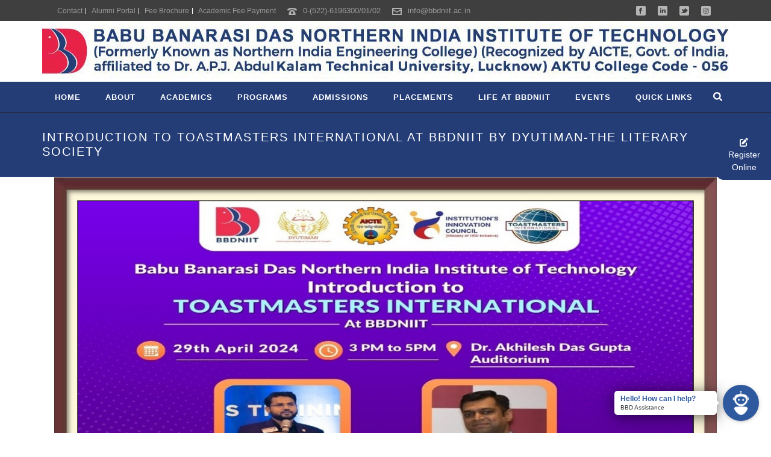

--- FILE ---
content_type: text/html; charset=UTF-8
request_url: https://bbdniit.ac.in/recent-events/introduction-to-toastmasters-international-at-bbdniit-by-dyutiman-the-literary-society-of-bbdniit/
body_size: 56302
content:
<!DOCTYPE html>
<html dir="ltr" lang="en-US" prefix="og: https://ogp.me/ns#" >
<head>
	
<meta charset="UTF-8" />
<meta name="viewport" content="width=device-width, initial-scale=1.0, minimum-scale=1.0, maximum-scale=1.0, user-scalable=0" />
<meta http-equiv="X-UA-Compatible" content="IE=edge,chrome=1" />
<meta name="format-detection" content="telephone=no">
<title>Introduction to Toastmasters International at BBDNIIT by Dyutiman-The Literary Society | BBDNIIT</title>
<script type="text/javascript">var ajaxurl = "https://bbdniit.ac.in/wp-admin/admin-ajax.php"</script>
		<!-- All in One SEO 4.9.3 - aioseo.com -->
	<meta name="robots" content="max-image-preview:large" />
	<meta name="author" content="Dr. V.K. Singh"/>
	<link rel="canonical" href="https://bbdniit.ac.in/recent-events/introduction-to-toastmasters-international-at-bbdniit-by-dyutiman-the-literary-society-of-bbdniit/" />
	<meta name="generator" content="All in One SEO (AIOSEO) 4.9.3" />
		<meta property="og:locale" content="en_US" />
		<meta property="og:site_name" content="BBDNIIT |" />
		<meta property="og:type" content="article" />
		<meta property="og:title" content="Introduction to Toastmasters International at BBDNIIT by Dyutiman-The Literary Society | BBDNIIT" />
		<meta property="og:url" content="https://bbdniit.ac.in/recent-events/introduction-to-toastmasters-international-at-bbdniit-by-dyutiman-the-literary-society-of-bbdniit/" />
		<meta property="article:published_time" content="2024-04-28T07:14:27+00:00" />
		<meta property="article:modified_time" content="2024-05-07T12:09:23+00:00" />
		<meta name="twitter:card" content="summary" />
		<meta name="twitter:title" content="Introduction to Toastmasters International at BBDNIIT by Dyutiman-The Literary Society | BBDNIIT" />
		<script type="application/ld+json" class="aioseo-schema">
			{"@context":"https:\/\/schema.org","@graph":[{"@type":"Article","@id":"https:\/\/bbdniit.ac.in\/recent-events\/introduction-to-toastmasters-international-at-bbdniit-by-dyutiman-the-literary-society-of-bbdniit\/#article","name":"Introduction to Toastmasters International at BBDNIIT by Dyutiman-The Literary Society | BBDNIIT","headline":"Introduction to Toastmasters International at BBDNIIT by Dyutiman-The Literary Society","author":{"@id":"https:\/\/bbdniit.ac.in\/author\/director\/#author"},"publisher":{"@id":"https:\/\/bbdniit.ac.in\/#organization"},"image":{"@type":"ImageObject","url":"https:\/\/bbdniit.ac.in\/wp-content\/uploads\/2024\/04\/web-toastmaster-banner.jpg","width":1234,"height":732},"datePublished":"2024-04-28T12:44:27+05:30","dateModified":"2024-05-07T17:39:23+05:30","inLanguage":"en-US","mainEntityOfPage":{"@id":"https:\/\/bbdniit.ac.in\/recent-events\/introduction-to-toastmasters-international-at-bbdniit-by-dyutiman-the-literary-society-of-bbdniit\/#webpage"},"isPartOf":{"@id":"https:\/\/bbdniit.ac.in\/recent-events\/introduction-to-toastmasters-international-at-bbdniit-by-dyutiman-the-literary-society-of-bbdniit\/#webpage"},"articleSection":"Recent Events"},{"@type":"BreadcrumbList","@id":"https:\/\/bbdniit.ac.in\/recent-events\/introduction-to-toastmasters-international-at-bbdniit-by-dyutiman-the-literary-society-of-bbdniit\/#breadcrumblist","itemListElement":[{"@type":"ListItem","@id":"https:\/\/bbdniit.ac.in#listItem","position":1,"name":"Home","item":"https:\/\/bbdniit.ac.in","nextItem":{"@type":"ListItem","@id":"https:\/\/bbdniit.ac.in\/category\/recent-events\/#listItem","name":"Recent Events"}},{"@type":"ListItem","@id":"https:\/\/bbdniit.ac.in\/category\/recent-events\/#listItem","position":2,"name":"Recent Events","item":"https:\/\/bbdniit.ac.in\/category\/recent-events\/","nextItem":{"@type":"ListItem","@id":"https:\/\/bbdniit.ac.in\/recent-events\/introduction-to-toastmasters-international-at-bbdniit-by-dyutiman-the-literary-society-of-bbdniit\/#listItem","name":"Introduction to Toastmasters International at BBDNIIT by Dyutiman-The Literary Society"},"previousItem":{"@type":"ListItem","@id":"https:\/\/bbdniit.ac.in#listItem","name":"Home"}},{"@type":"ListItem","@id":"https:\/\/bbdniit.ac.in\/recent-events\/introduction-to-toastmasters-international-at-bbdniit-by-dyutiman-the-literary-society-of-bbdniit\/#listItem","position":3,"name":"Introduction to Toastmasters International at BBDNIIT by Dyutiman-The Literary Society","previousItem":{"@type":"ListItem","@id":"https:\/\/bbdniit.ac.in\/category\/recent-events\/#listItem","name":"Recent Events"}}]},{"@type":"Organization","@id":"https:\/\/bbdniit.ac.in\/#organization","name":"BBDNIIT","url":"https:\/\/bbdniit.ac.in\/"},{"@type":"Person","@id":"https:\/\/bbdniit.ac.in\/author\/director\/#author","url":"https:\/\/bbdniit.ac.in\/author\/director\/","name":"Dr. V.K. Singh","image":{"@type":"ImageObject","@id":"https:\/\/bbdniit.ac.in\/recent-events\/introduction-to-toastmasters-international-at-bbdniit-by-dyutiman-the-literary-society-of-bbdniit\/#authorImage","url":"https:\/\/secure.gravatar.com\/avatar\/e21925a4b2433df1dcae75f49417d3bd?s=96&d=mm&r=g","width":96,"height":96,"caption":"Dr. V.K. Singh"}},{"@type":"WebPage","@id":"https:\/\/bbdniit.ac.in\/recent-events\/introduction-to-toastmasters-international-at-bbdniit-by-dyutiman-the-literary-society-of-bbdniit\/#webpage","url":"https:\/\/bbdniit.ac.in\/recent-events\/introduction-to-toastmasters-international-at-bbdniit-by-dyutiman-the-literary-society-of-bbdniit\/","name":"Introduction to Toastmasters International at BBDNIIT by Dyutiman-The Literary Society | BBDNIIT","inLanguage":"en-US","isPartOf":{"@id":"https:\/\/bbdniit.ac.in\/#website"},"breadcrumb":{"@id":"https:\/\/bbdniit.ac.in\/recent-events\/introduction-to-toastmasters-international-at-bbdniit-by-dyutiman-the-literary-society-of-bbdniit\/#breadcrumblist"},"author":{"@id":"https:\/\/bbdniit.ac.in\/author\/director\/#author"},"creator":{"@id":"https:\/\/bbdniit.ac.in\/author\/director\/#author"},"image":{"@type":"ImageObject","url":"https:\/\/bbdniit.ac.in\/wp-content\/uploads\/2024\/04\/web-toastmaster-banner.jpg","@id":"https:\/\/bbdniit.ac.in\/recent-events\/introduction-to-toastmasters-international-at-bbdniit-by-dyutiman-the-literary-society-of-bbdniit\/#mainImage","width":1234,"height":732},"primaryImageOfPage":{"@id":"https:\/\/bbdniit.ac.in\/recent-events\/introduction-to-toastmasters-international-at-bbdniit-by-dyutiman-the-literary-society-of-bbdniit\/#mainImage"},"datePublished":"2024-04-28T12:44:27+05:30","dateModified":"2024-05-07T17:39:23+05:30"},{"@type":"WebSite","@id":"https:\/\/bbdniit.ac.in\/#website","url":"https:\/\/bbdniit.ac.in\/","name":"BBDNIIT","inLanguage":"en-US","publisher":{"@id":"https:\/\/bbdniit.ac.in\/#organization"}}]}
		</script>
		<!-- All in One SEO -->


		<style id="critical-path-css" type="text/css">
			body,html{width:100%;height:100%;margin:0;padding:0}.page-preloader{top:0;left:0;z-index:999;position:fixed;height:100%;width:100%;text-align:center}.preloader-preview-area{-webkit-animation-delay:-.2s;animation-delay:-.2s;top:50%;-webkit-transform:translateY(100%);-ms-transform:translateY(100%);transform:translateY(100%);margin-top:10px;max-height:calc(50% - 20px);opacity:1;width:100%;text-align:center;position:absolute}.preloader-logo{max-width:90%;top:50%;-webkit-transform:translateY(-100%);-ms-transform:translateY(-100%);transform:translateY(-100%);margin:-10px auto 0 auto;max-height:calc(50% - 20px);opacity:1;position:relative}.ball-pulse>div{width:15px;height:15px;border-radius:100%;margin:2px;-webkit-animation-fill-mode:both;animation-fill-mode:both;display:inline-block;-webkit-animation:ball-pulse .75s infinite cubic-bezier(.2,.68,.18,1.08);animation:ball-pulse .75s infinite cubic-bezier(.2,.68,.18,1.08)}.ball-pulse>div:nth-child(1){-webkit-animation-delay:-.36s;animation-delay:-.36s}.ball-pulse>div:nth-child(2){-webkit-animation-delay:-.24s;animation-delay:-.24s}.ball-pulse>div:nth-child(3){-webkit-animation-delay:-.12s;animation-delay:-.12s}@-webkit-keyframes ball-pulse{0%{-webkit-transform:scale(1);transform:scale(1);opacity:1}45%{-webkit-transform:scale(.1);transform:scale(.1);opacity:.7}80%{-webkit-transform:scale(1);transform:scale(1);opacity:1}}@keyframes ball-pulse{0%{-webkit-transform:scale(1);transform:scale(1);opacity:1}45%{-webkit-transform:scale(.1);transform:scale(.1);opacity:.7}80%{-webkit-transform:scale(1);transform:scale(1);opacity:1}}.ball-clip-rotate-pulse{position:relative;-webkit-transform:translateY(-15px) translateX(-10px);-ms-transform:translateY(-15px) translateX(-10px);transform:translateY(-15px) translateX(-10px);display:inline-block}.ball-clip-rotate-pulse>div{-webkit-animation-fill-mode:both;animation-fill-mode:both;position:absolute;top:0;left:0;border-radius:100%}.ball-clip-rotate-pulse>div:first-child{height:36px;width:36px;top:7px;left:-7px;-webkit-animation:ball-clip-rotate-pulse-scale 1s 0s cubic-bezier(.09,.57,.49,.9) infinite;animation:ball-clip-rotate-pulse-scale 1s 0s cubic-bezier(.09,.57,.49,.9) infinite}.ball-clip-rotate-pulse>div:last-child{position:absolute;width:50px;height:50px;left:-16px;top:-2px;background:0 0;border:2px solid;-webkit-animation:ball-clip-rotate-pulse-rotate 1s 0s cubic-bezier(.09,.57,.49,.9) infinite;animation:ball-clip-rotate-pulse-rotate 1s 0s cubic-bezier(.09,.57,.49,.9) infinite;-webkit-animation-duration:1s;animation-duration:1s}@-webkit-keyframes ball-clip-rotate-pulse-rotate{0%{-webkit-transform:rotate(0) scale(1);transform:rotate(0) scale(1)}50%{-webkit-transform:rotate(180deg) scale(.6);transform:rotate(180deg) scale(.6)}100%{-webkit-transform:rotate(360deg) scale(1);transform:rotate(360deg) scale(1)}}@keyframes ball-clip-rotate-pulse-rotate{0%{-webkit-transform:rotate(0) scale(1);transform:rotate(0) scale(1)}50%{-webkit-transform:rotate(180deg) scale(.6);transform:rotate(180deg) scale(.6)}100%{-webkit-transform:rotate(360deg) scale(1);transform:rotate(360deg) scale(1)}}@-webkit-keyframes ball-clip-rotate-pulse-scale{30%{-webkit-transform:scale(.3);transform:scale(.3)}100%{-webkit-transform:scale(1);transform:scale(1)}}@keyframes ball-clip-rotate-pulse-scale{30%{-webkit-transform:scale(.3);transform:scale(.3)}100%{-webkit-transform:scale(1);transform:scale(1)}}@-webkit-keyframes square-spin{25%{-webkit-transform:perspective(100px) rotateX(180deg) rotateY(0);transform:perspective(100px) rotateX(180deg) rotateY(0)}50%{-webkit-transform:perspective(100px) rotateX(180deg) rotateY(180deg);transform:perspective(100px) rotateX(180deg) rotateY(180deg)}75%{-webkit-transform:perspective(100px) rotateX(0) rotateY(180deg);transform:perspective(100px) rotateX(0) rotateY(180deg)}100%{-webkit-transform:perspective(100px) rotateX(0) rotateY(0);transform:perspective(100px) rotateX(0) rotateY(0)}}@keyframes square-spin{25%{-webkit-transform:perspective(100px) rotateX(180deg) rotateY(0);transform:perspective(100px) rotateX(180deg) rotateY(0)}50%{-webkit-transform:perspective(100px) rotateX(180deg) rotateY(180deg);transform:perspective(100px) rotateX(180deg) rotateY(180deg)}75%{-webkit-transform:perspective(100px) rotateX(0) rotateY(180deg);transform:perspective(100px) rotateX(0) rotateY(180deg)}100%{-webkit-transform:perspective(100px) rotateX(0) rotateY(0);transform:perspective(100px) rotateX(0) rotateY(0)}}.square-spin{display:inline-block}.square-spin>div{-webkit-animation-fill-mode:both;animation-fill-mode:both;width:50px;height:50px;-webkit-animation:square-spin 3s 0s cubic-bezier(.09,.57,.49,.9) infinite;animation:square-spin 3s 0s cubic-bezier(.09,.57,.49,.9) infinite}.cube-transition{position:relative;-webkit-transform:translate(-25px,-25px);-ms-transform:translate(-25px,-25px);transform:translate(-25px,-25px);display:inline-block}.cube-transition>div{-webkit-animation-fill-mode:both;animation-fill-mode:both;width:15px;height:15px;position:absolute;top:-5px;left:-5px;-webkit-animation:cube-transition 1.6s 0s infinite ease-in-out;animation:cube-transition 1.6s 0s infinite ease-in-out}.cube-transition>div:last-child{-webkit-animation-delay:-.8s;animation-delay:-.8s}@-webkit-keyframes cube-transition{25%{-webkit-transform:translateX(50px) scale(.5) rotate(-90deg);transform:translateX(50px) scale(.5) rotate(-90deg)}50%{-webkit-transform:translate(50px,50px) rotate(-180deg);transform:translate(50px,50px) rotate(-180deg)}75%{-webkit-transform:translateY(50px) scale(.5) rotate(-270deg);transform:translateY(50px) scale(.5) rotate(-270deg)}100%{-webkit-transform:rotate(-360deg);transform:rotate(-360deg)}}@keyframes cube-transition{25%{-webkit-transform:translateX(50px) scale(.5) rotate(-90deg);transform:translateX(50px) scale(.5) rotate(-90deg)}50%{-webkit-transform:translate(50px,50px) rotate(-180deg);transform:translate(50px,50px) rotate(-180deg)}75%{-webkit-transform:translateY(50px) scale(.5) rotate(-270deg);transform:translateY(50px) scale(.5) rotate(-270deg)}100%{-webkit-transform:rotate(-360deg);transform:rotate(-360deg)}}.ball-scale>div{border-radius:100%;margin:2px;-webkit-animation-fill-mode:both;animation-fill-mode:both;display:inline-block;height:60px;width:60px;-webkit-animation:ball-scale 1s 0s ease-in-out infinite;animation:ball-scale 1s 0s ease-in-out infinite}@-webkit-keyframes ball-scale{0%{-webkit-transform:scale(0);transform:scale(0)}100%{-webkit-transform:scale(1);transform:scale(1);opacity:0}}@keyframes ball-scale{0%{-webkit-transform:scale(0);transform:scale(0)}100%{-webkit-transform:scale(1);transform:scale(1);opacity:0}}.line-scale>div{-webkit-animation-fill-mode:both;animation-fill-mode:both;display:inline-block;width:5px;height:50px;border-radius:2px;margin:2px}.line-scale>div:nth-child(1){-webkit-animation:line-scale 1s -.5s infinite cubic-bezier(.2,.68,.18,1.08);animation:line-scale 1s -.5s infinite cubic-bezier(.2,.68,.18,1.08)}.line-scale>div:nth-child(2){-webkit-animation:line-scale 1s -.4s infinite cubic-bezier(.2,.68,.18,1.08);animation:line-scale 1s -.4s infinite cubic-bezier(.2,.68,.18,1.08)}.line-scale>div:nth-child(3){-webkit-animation:line-scale 1s -.3s infinite cubic-bezier(.2,.68,.18,1.08);animation:line-scale 1s -.3s infinite cubic-bezier(.2,.68,.18,1.08)}.line-scale>div:nth-child(4){-webkit-animation:line-scale 1s -.2s infinite cubic-bezier(.2,.68,.18,1.08);animation:line-scale 1s -.2s infinite cubic-bezier(.2,.68,.18,1.08)}.line-scale>div:nth-child(5){-webkit-animation:line-scale 1s -.1s infinite cubic-bezier(.2,.68,.18,1.08);animation:line-scale 1s -.1s infinite cubic-bezier(.2,.68,.18,1.08)}@-webkit-keyframes line-scale{0%{-webkit-transform:scaley(1);transform:scaley(1)}50%{-webkit-transform:scaley(.4);transform:scaley(.4)}100%{-webkit-transform:scaley(1);transform:scaley(1)}}@keyframes line-scale{0%{-webkit-transform:scaley(1);transform:scaley(1)}50%{-webkit-transform:scaley(.4);transform:scaley(.4)}100%{-webkit-transform:scaley(1);transform:scaley(1)}}.ball-scale-multiple{position:relative;-webkit-transform:translateY(30px);-ms-transform:translateY(30px);transform:translateY(30px);display:inline-block}.ball-scale-multiple>div{border-radius:100%;-webkit-animation-fill-mode:both;animation-fill-mode:both;margin:2px;position:absolute;left:-30px;top:0;opacity:0;margin:0;width:50px;height:50px;-webkit-animation:ball-scale-multiple 1s 0s linear infinite;animation:ball-scale-multiple 1s 0s linear infinite}.ball-scale-multiple>div:nth-child(2){-webkit-animation-delay:-.2s;animation-delay:-.2s}.ball-scale-multiple>div:nth-child(3){-webkit-animation-delay:-.2s;animation-delay:-.2s}@-webkit-keyframes ball-scale-multiple{0%{-webkit-transform:scale(0);transform:scale(0);opacity:0}5%{opacity:1}100%{-webkit-transform:scale(1);transform:scale(1);opacity:0}}@keyframes ball-scale-multiple{0%{-webkit-transform:scale(0);transform:scale(0);opacity:0}5%{opacity:1}100%{-webkit-transform:scale(1);transform:scale(1);opacity:0}}.ball-pulse-sync{display:inline-block}.ball-pulse-sync>div{width:15px;height:15px;border-radius:100%;margin:2px;-webkit-animation-fill-mode:both;animation-fill-mode:both;display:inline-block}.ball-pulse-sync>div:nth-child(1){-webkit-animation:ball-pulse-sync .6s -.21s infinite ease-in-out;animation:ball-pulse-sync .6s -.21s infinite ease-in-out}.ball-pulse-sync>div:nth-child(2){-webkit-animation:ball-pulse-sync .6s -.14s infinite ease-in-out;animation:ball-pulse-sync .6s -.14s infinite ease-in-out}.ball-pulse-sync>div:nth-child(3){-webkit-animation:ball-pulse-sync .6s -70ms infinite ease-in-out;animation:ball-pulse-sync .6s -70ms infinite ease-in-out}@-webkit-keyframes ball-pulse-sync{33%{-webkit-transform:translateY(10px);transform:translateY(10px)}66%{-webkit-transform:translateY(-10px);transform:translateY(-10px)}100%{-webkit-transform:translateY(0);transform:translateY(0)}}@keyframes ball-pulse-sync{33%{-webkit-transform:translateY(10px);transform:translateY(10px)}66%{-webkit-transform:translateY(-10px);transform:translateY(-10px)}100%{-webkit-transform:translateY(0);transform:translateY(0)}}.transparent-circle{display:inline-block;border-top:.5em solid rgba(255,255,255,.2);border-right:.5em solid rgba(255,255,255,.2);border-bottom:.5em solid rgba(255,255,255,.2);border-left:.5em solid #fff;-webkit-transform:translateZ(0);transform:translateZ(0);-webkit-animation:transparent-circle 1.1s infinite linear;animation:transparent-circle 1.1s infinite linear;width:50px;height:50px;border-radius:50%}.transparent-circle:after{border-radius:50%;width:10em;height:10em}@-webkit-keyframes transparent-circle{0%{-webkit-transform:rotate(0);transform:rotate(0)}100%{-webkit-transform:rotate(360deg);transform:rotate(360deg)}}@keyframes transparent-circle{0%{-webkit-transform:rotate(0);transform:rotate(0)}100%{-webkit-transform:rotate(360deg);transform:rotate(360deg)}}.ball-spin-fade-loader{position:relative;top:-10px;left:-10px;display:inline-block}.ball-spin-fade-loader>div{width:15px;height:15px;border-radius:100%;margin:2px;-webkit-animation-fill-mode:both;animation-fill-mode:both;position:absolute;-webkit-animation:ball-spin-fade-loader 1s infinite linear;animation:ball-spin-fade-loader 1s infinite linear}.ball-spin-fade-loader>div:nth-child(1){top:25px;left:0;animation-delay:-.84s;-webkit-animation-delay:-.84s}.ball-spin-fade-loader>div:nth-child(2){top:17.05px;left:17.05px;animation-delay:-.72s;-webkit-animation-delay:-.72s}.ball-spin-fade-loader>div:nth-child(3){top:0;left:25px;animation-delay:-.6s;-webkit-animation-delay:-.6s}.ball-spin-fade-loader>div:nth-child(4){top:-17.05px;left:17.05px;animation-delay:-.48s;-webkit-animation-delay:-.48s}.ball-spin-fade-loader>div:nth-child(5){top:-25px;left:0;animation-delay:-.36s;-webkit-animation-delay:-.36s}.ball-spin-fade-loader>div:nth-child(6){top:-17.05px;left:-17.05px;animation-delay:-.24s;-webkit-animation-delay:-.24s}.ball-spin-fade-loader>div:nth-child(7){top:0;left:-25px;animation-delay:-.12s;-webkit-animation-delay:-.12s}.ball-spin-fade-loader>div:nth-child(8){top:17.05px;left:-17.05px;animation-delay:0s;-webkit-animation-delay:0s}@-webkit-keyframes ball-spin-fade-loader{50%{opacity:.3;-webkit-transform:scale(.4);transform:scale(.4)}100%{opacity:1;-webkit-transform:scale(1);transform:scale(1)}}@keyframes ball-spin-fade-loader{50%{opacity:.3;-webkit-transform:scale(.4);transform:scale(.4)}100%{opacity:1;-webkit-transform:scale(1);transform:scale(1)}}		</style>

		<link rel='dns-prefetch' href='//cdnjs.cloudflare.com' />
<link rel="alternate" type="application/rss+xml" title="BBDNIIT &raquo; Feed" href="https://bbdniit.ac.in/feed/" />
<link rel="alternate" type="application/rss+xml" title="BBDNIIT &raquo; Comments Feed" href="https://bbdniit.ac.in/comments/feed/" />

<link rel="shortcut icon" href="https://bbdniit.ac.in/wp-content/uploads/2018/10/favicon.png"  />
<link rel="alternate" type="application/rss+xml" title="BBDNIIT &raquo; Introduction to Toastmasters International at BBDNIIT by Dyutiman-The Literary Society Comments Feed" href="https://bbdniit.ac.in/recent-events/introduction-to-toastmasters-international-at-bbdniit-by-dyutiman-the-literary-society-of-bbdniit/feed/" />
<script type="text/javascript">
window.abb = {};
php = {};
window.PHP = {};
PHP.ajax = "https://bbdniit.ac.in/wp-admin/admin-ajax.php";PHP.wp_p_id = "27067";var mk_header_parallax, mk_banner_parallax, mk_page_parallax, mk_footer_parallax, mk_body_parallax;
var mk_images_dir = "https://bbdniit.ac.in/wp-content/themes/jupiter/assets/images",
mk_theme_js_path = "https://bbdniit.ac.in/wp-content/themes/jupiter/assets/js",
mk_theme_dir = "https://bbdniit.ac.in/wp-content/themes/jupiter",
mk_captcha_placeholder = "Enter Captcha",
mk_captcha_invalid_txt = "Invalid. Try again.",
mk_captcha_correct_txt = "Captcha correct.",
mk_responsive_nav_width = 1140,
mk_vertical_header_back = "Back",
mk_vertical_header_anim = "1",
mk_check_rtl = true,
mk_grid_width = 1140,
mk_ajax_search_option = "fullscreen_search",
mk_preloader_bg_color = "#ffffff",
mk_accent_color = "#1a5eb3",
mk_go_to_top =  "true",
mk_smooth_scroll =  "true",
mk_preloader_bar_color = "#1a5eb3",
mk_preloader_logo = "https://bbdniit.ac.in/wp-content/uploads/2018/10/loading.png";
var mk_header_parallax = false,
mk_banner_parallax = false,
mk_footer_parallax = false,
mk_body_parallax = false,
mk_no_more_posts = "No More Posts",
mk_typekit_id   = "",
mk_google_fonts = [],
mk_global_lazyload = true;
</script>
<link rel='stylesheet' id='radio-style-css' href='https://bbdniit.ac.in/wp-content/plugins/codescar-radio-widget/radio-style.css?ver=6.1.9' type='text/css' media='all' />
<link rel='stylesheet' id='wp-block-library-css' href='https://bbdniit.ac.in/wp-includes/css/dist/block-library/style.min.css?ver=6.1.9' type='text/css' media='all' />
<link rel='stylesheet' id='aioseo/css/src/vue/standalone/blocks/table-of-contents/global.scss-css' href='https://bbdniit.ac.in/wp-content/plugins/all-in-one-seo-pack/dist/Lite/assets/css/table-of-contents/global.e90f6d47.css?ver=4.9.3' type='text/css' media='all' />
<style id='pdfemb-pdf-embedder-viewer-style-inline-css' type='text/css'>
.wp-block-pdfemb-pdf-embedder-viewer{max-width:none}

</style>
<link rel='stylesheet' id='classic-theme-styles-css' href='https://bbdniit.ac.in/wp-includes/css/classic-themes.min.css?ver=1' type='text/css' media='all' />
<style id='global-styles-inline-css' type='text/css'>
body{--wp--preset--color--black: #000000;--wp--preset--color--cyan-bluish-gray: #abb8c3;--wp--preset--color--white: #ffffff;--wp--preset--color--pale-pink: #f78da7;--wp--preset--color--vivid-red: #cf2e2e;--wp--preset--color--luminous-vivid-orange: #ff6900;--wp--preset--color--luminous-vivid-amber: #fcb900;--wp--preset--color--light-green-cyan: #7bdcb5;--wp--preset--color--vivid-green-cyan: #00d084;--wp--preset--color--pale-cyan-blue: #8ed1fc;--wp--preset--color--vivid-cyan-blue: #0693e3;--wp--preset--color--vivid-purple: #9b51e0;--wp--preset--gradient--vivid-cyan-blue-to-vivid-purple: linear-gradient(135deg,rgba(6,147,227,1) 0%,rgb(155,81,224) 100%);--wp--preset--gradient--light-green-cyan-to-vivid-green-cyan: linear-gradient(135deg,rgb(122,220,180) 0%,rgb(0,208,130) 100%);--wp--preset--gradient--luminous-vivid-amber-to-luminous-vivid-orange: linear-gradient(135deg,rgba(252,185,0,1) 0%,rgba(255,105,0,1) 100%);--wp--preset--gradient--luminous-vivid-orange-to-vivid-red: linear-gradient(135deg,rgba(255,105,0,1) 0%,rgb(207,46,46) 100%);--wp--preset--gradient--very-light-gray-to-cyan-bluish-gray: linear-gradient(135deg,rgb(238,238,238) 0%,rgb(169,184,195) 100%);--wp--preset--gradient--cool-to-warm-spectrum: linear-gradient(135deg,rgb(74,234,220) 0%,rgb(151,120,209) 20%,rgb(207,42,186) 40%,rgb(238,44,130) 60%,rgb(251,105,98) 80%,rgb(254,248,76) 100%);--wp--preset--gradient--blush-light-purple: linear-gradient(135deg,rgb(255,206,236) 0%,rgb(152,150,240) 100%);--wp--preset--gradient--blush-bordeaux: linear-gradient(135deg,rgb(254,205,165) 0%,rgb(254,45,45) 50%,rgb(107,0,62) 100%);--wp--preset--gradient--luminous-dusk: linear-gradient(135deg,rgb(255,203,112) 0%,rgb(199,81,192) 50%,rgb(65,88,208) 100%);--wp--preset--gradient--pale-ocean: linear-gradient(135deg,rgb(255,245,203) 0%,rgb(182,227,212) 50%,rgb(51,167,181) 100%);--wp--preset--gradient--electric-grass: linear-gradient(135deg,rgb(202,248,128) 0%,rgb(113,206,126) 100%);--wp--preset--gradient--midnight: linear-gradient(135deg,rgb(2,3,129) 0%,rgb(40,116,252) 100%);--wp--preset--duotone--dark-grayscale: url('#wp-duotone-dark-grayscale');--wp--preset--duotone--grayscale: url('#wp-duotone-grayscale');--wp--preset--duotone--purple-yellow: url('#wp-duotone-purple-yellow');--wp--preset--duotone--blue-red: url('#wp-duotone-blue-red');--wp--preset--duotone--midnight: url('#wp-duotone-midnight');--wp--preset--duotone--magenta-yellow: url('#wp-duotone-magenta-yellow');--wp--preset--duotone--purple-green: url('#wp-duotone-purple-green');--wp--preset--duotone--blue-orange: url('#wp-duotone-blue-orange');--wp--preset--font-size--small: 13px;--wp--preset--font-size--medium: 20px;--wp--preset--font-size--large: 36px;--wp--preset--font-size--x-large: 42px;--wp--preset--spacing--20: 0.44rem;--wp--preset--spacing--30: 0.67rem;--wp--preset--spacing--40: 1rem;--wp--preset--spacing--50: 1.5rem;--wp--preset--spacing--60: 2.25rem;--wp--preset--spacing--70: 3.38rem;--wp--preset--spacing--80: 5.06rem;}:where(.is-layout-flex){gap: 0.5em;}body .is-layout-flow > .alignleft{float: left;margin-inline-start: 0;margin-inline-end: 2em;}body .is-layout-flow > .alignright{float: right;margin-inline-start: 2em;margin-inline-end: 0;}body .is-layout-flow > .aligncenter{margin-left: auto !important;margin-right: auto !important;}body .is-layout-constrained > .alignleft{float: left;margin-inline-start: 0;margin-inline-end: 2em;}body .is-layout-constrained > .alignright{float: right;margin-inline-start: 2em;margin-inline-end: 0;}body .is-layout-constrained > .aligncenter{margin-left: auto !important;margin-right: auto !important;}body .is-layout-constrained > :where(:not(.alignleft):not(.alignright):not(.alignfull)){max-width: var(--wp--style--global--content-size);margin-left: auto !important;margin-right: auto !important;}body .is-layout-constrained > .alignwide{max-width: var(--wp--style--global--wide-size);}body .is-layout-flex{display: flex;}body .is-layout-flex{flex-wrap: wrap;align-items: center;}body .is-layout-flex > *{margin: 0;}:where(.wp-block-columns.is-layout-flex){gap: 2em;}.has-black-color{color: var(--wp--preset--color--black) !important;}.has-cyan-bluish-gray-color{color: var(--wp--preset--color--cyan-bluish-gray) !important;}.has-white-color{color: var(--wp--preset--color--white) !important;}.has-pale-pink-color{color: var(--wp--preset--color--pale-pink) !important;}.has-vivid-red-color{color: var(--wp--preset--color--vivid-red) !important;}.has-luminous-vivid-orange-color{color: var(--wp--preset--color--luminous-vivid-orange) !important;}.has-luminous-vivid-amber-color{color: var(--wp--preset--color--luminous-vivid-amber) !important;}.has-light-green-cyan-color{color: var(--wp--preset--color--light-green-cyan) !important;}.has-vivid-green-cyan-color{color: var(--wp--preset--color--vivid-green-cyan) !important;}.has-pale-cyan-blue-color{color: var(--wp--preset--color--pale-cyan-blue) !important;}.has-vivid-cyan-blue-color{color: var(--wp--preset--color--vivid-cyan-blue) !important;}.has-vivid-purple-color{color: var(--wp--preset--color--vivid-purple) !important;}.has-black-background-color{background-color: var(--wp--preset--color--black) !important;}.has-cyan-bluish-gray-background-color{background-color: var(--wp--preset--color--cyan-bluish-gray) !important;}.has-white-background-color{background-color: var(--wp--preset--color--white) !important;}.has-pale-pink-background-color{background-color: var(--wp--preset--color--pale-pink) !important;}.has-vivid-red-background-color{background-color: var(--wp--preset--color--vivid-red) !important;}.has-luminous-vivid-orange-background-color{background-color: var(--wp--preset--color--luminous-vivid-orange) !important;}.has-luminous-vivid-amber-background-color{background-color: var(--wp--preset--color--luminous-vivid-amber) !important;}.has-light-green-cyan-background-color{background-color: var(--wp--preset--color--light-green-cyan) !important;}.has-vivid-green-cyan-background-color{background-color: var(--wp--preset--color--vivid-green-cyan) !important;}.has-pale-cyan-blue-background-color{background-color: var(--wp--preset--color--pale-cyan-blue) !important;}.has-vivid-cyan-blue-background-color{background-color: var(--wp--preset--color--vivid-cyan-blue) !important;}.has-vivid-purple-background-color{background-color: var(--wp--preset--color--vivid-purple) !important;}.has-black-border-color{border-color: var(--wp--preset--color--black) !important;}.has-cyan-bluish-gray-border-color{border-color: var(--wp--preset--color--cyan-bluish-gray) !important;}.has-white-border-color{border-color: var(--wp--preset--color--white) !important;}.has-pale-pink-border-color{border-color: var(--wp--preset--color--pale-pink) !important;}.has-vivid-red-border-color{border-color: var(--wp--preset--color--vivid-red) !important;}.has-luminous-vivid-orange-border-color{border-color: var(--wp--preset--color--luminous-vivid-orange) !important;}.has-luminous-vivid-amber-border-color{border-color: var(--wp--preset--color--luminous-vivid-amber) !important;}.has-light-green-cyan-border-color{border-color: var(--wp--preset--color--light-green-cyan) !important;}.has-vivid-green-cyan-border-color{border-color: var(--wp--preset--color--vivid-green-cyan) !important;}.has-pale-cyan-blue-border-color{border-color: var(--wp--preset--color--pale-cyan-blue) !important;}.has-vivid-cyan-blue-border-color{border-color: var(--wp--preset--color--vivid-cyan-blue) !important;}.has-vivid-purple-border-color{border-color: var(--wp--preset--color--vivid-purple) !important;}.has-vivid-cyan-blue-to-vivid-purple-gradient-background{background: var(--wp--preset--gradient--vivid-cyan-blue-to-vivid-purple) !important;}.has-light-green-cyan-to-vivid-green-cyan-gradient-background{background: var(--wp--preset--gradient--light-green-cyan-to-vivid-green-cyan) !important;}.has-luminous-vivid-amber-to-luminous-vivid-orange-gradient-background{background: var(--wp--preset--gradient--luminous-vivid-amber-to-luminous-vivid-orange) !important;}.has-luminous-vivid-orange-to-vivid-red-gradient-background{background: var(--wp--preset--gradient--luminous-vivid-orange-to-vivid-red) !important;}.has-very-light-gray-to-cyan-bluish-gray-gradient-background{background: var(--wp--preset--gradient--very-light-gray-to-cyan-bluish-gray) !important;}.has-cool-to-warm-spectrum-gradient-background{background: var(--wp--preset--gradient--cool-to-warm-spectrum) !important;}.has-blush-light-purple-gradient-background{background: var(--wp--preset--gradient--blush-light-purple) !important;}.has-blush-bordeaux-gradient-background{background: var(--wp--preset--gradient--blush-bordeaux) !important;}.has-luminous-dusk-gradient-background{background: var(--wp--preset--gradient--luminous-dusk) !important;}.has-pale-ocean-gradient-background{background: var(--wp--preset--gradient--pale-ocean) !important;}.has-electric-grass-gradient-background{background: var(--wp--preset--gradient--electric-grass) !important;}.has-midnight-gradient-background{background: var(--wp--preset--gradient--midnight) !important;}.has-small-font-size{font-size: var(--wp--preset--font-size--small) !important;}.has-medium-font-size{font-size: var(--wp--preset--font-size--medium) !important;}.has-large-font-size{font-size: var(--wp--preset--font-size--large) !important;}.has-x-large-font-size{font-size: var(--wp--preset--font-size--x-large) !important;}
.wp-block-navigation a:where(:not(.wp-element-button)){color: inherit;}
:where(.wp-block-columns.is-layout-flex){gap: 2em;}
.wp-block-pullquote{font-size: 1.5em;line-height: 1.6;}
</style>
<link rel='stylesheet' id='contact-form-7-css' href='https://bbdniit.ac.in/wp-content/plugins/contact-form-7/includes/css/styles.css?ver=5.7.7' type='text/css' media='all' />
<link rel='stylesheet' id='rs-plugin-settings-css' href='https://bbdniit.ac.in/wp-content/plugins/revslider/public/assets/css/settings.css?ver=5.4.6.4' type='text/css' media='all' />
<style id='rs-plugin-settings-inline-css' type='text/css'>
#rs-demo-id {}
</style>
<link rel='stylesheet' id='ssb-ui-style-css' href='https://bbdniit.ac.in/wp-content/plugins/sticky-side-buttons/assets/css/ssb-ui-style.css?ver=2.0.3' type='text/css' media='all' />
<style id='ssb-ui-style-inline-css' type='text/css'>
#ssb-btn-1{background: #243d77;}
#ssb-btn-1:hover{background:rgba(36,61,119,0.9);}
#ssb-btn-1 a{color: #ffffff;}

</style>
<link rel='stylesheet' id='ssb-fontawesome-frontend-css' href='https://cdnjs.cloudflare.com/ajax/libs/font-awesome/6.7.2/css/all.min.css?ver=6.7.2' type='text/css' media='all' />
<link rel='stylesheet' id='theme-styles-css' href='https://bbdniit.ac.in/wp-content/themes/jupiter/assets/stylesheet/min/full-styles.6.1.1.css?ver=1611937956' type='text/css' media='all' />
<style id='theme-styles-inline-css' type='text/css'>
body { background-color:#fff; } .hb-custom-header #mk-page-introduce, .mk-header { background-color:#f7f7f7;background-size:cover;-webkit-background-size:cover;-moz-background-size:cover; } .hb-custom-header > div, .mk-header-bg { background-color:#fff; } .mk-classic-nav-bg { background-color:#243d77; } .master-holder-bg { background-color:#fff; } #mk-footer { background-color:#3d4045; } #mk-boxed-layout { -webkit-box-shadow:0 0 0px rgba(0, 0, 0, 0); -moz-box-shadow:0 0 0px rgba(0, 0, 0, 0); box-shadow:0 0 0px rgba(0, 0, 0, 0); } .mk-news-tab .mk-tabs-tabs .is-active a, .mk-fancy-title.pattern-style span, .mk-fancy-title.pattern-style.color-gradient span:after, .page-bg-color { background-color:#fff; } .page-title { font-size:20px; color:#4d4d4d; text-transform:uppercase; font-weight:400; letter-spacing:2px; } .page-subtitle { font-size:14px; line-height:100%; color:#a3a3a3; font-size:14px; text-transform:none; } .mk-header { border-bottom:1px solid #ededed; } .header-style-1 .mk-header-padding-wrapper, .header-style-2 .mk-header-padding-wrapper, .header-style-3 .mk-header-padding-wrapper { padding-top:186px; } body { font-family:Arial, Helvetica, sans-serif } @font-face { font-family:'star'; src:url('https://bbdniit.ac.in/wp-content/themes/jupiter/assets/stylesheet/fonts/star/font.eot'); src:url('https://bbdniit.ac.in/wp-content/themes/jupiter/assets/stylesheet/fonts/star/font.eot?#iefix') format('embedded-opentype'), url('https://bbdniit.ac.in/wp-content/themes/jupiter/assets/stylesheet/fonts/star/font.woff') format('woff'), url('https://bbdniit.ac.in/wp-content/themes/jupiter/assets/stylesheet/fonts/star/font.ttf') format('truetype'), url('https://bbdniit.ac.in/wp-content/themes/jupiter/assets/stylesheet/fonts/star/font.svg#star') format('svg'); font-weight:normal; font-style:normal; } @font-face { font-family:'WooCommerce'; src:url('https://bbdniit.ac.in/wp-content/themes/jupiter/assets/stylesheet/fonts/woocommerce/font.eot'); src:url('https://bbdniit.ac.in/wp-content/themes/jupiter/assets/stylesheet/fonts/woocommerce/font.eot?#iefix') format('embedded-opentype'), url('https://bbdniit.ac.in/wp-content/themes/jupiter/assets/stylesheet/fonts/woocommerce/font.woff') format('woff'), url('https://bbdniit.ac.in/wp-content/themes/jupiter/assets/stylesheet/fonts/woocommerce/font.ttf') format('truetype'), url('https://bbdniit.ac.in/wp-content/themes/jupiter/assets/stylesheet/fonts/woocommerce/font.svg#WooCommerce') format('svg'); font-weight:normal; font-style:normal; }.mk-news-item .the-excerpt, .mk-news-item .mk-read-more, .mk-news-item .news-categories{display:none;} .news-full-with-image .news-the-title span, .news-half-with-image .news-the-title span, .news-fourth-with-image .news-the-title span{text-overflow:ellipsis;white-space:nowrap;overflow:hidden;} .mk-edge-one-pager .mk-edge-desc{font-size:20px !important;font-weight:300 !important;} .table{width:100%;} .wpcf7-form .wpcf7-text, .wpcf7-form .wpcf7-quiz, .wpcf7-form .wpcf7-number, .wpcf7-form .wpcf7-textarea, .wpcf7-form .wpcf7-captchar, .wpcf7-form .wpcf7-date, .wpcf7-form .wpcf7-select{padding-left:20px;padding-right:20px;width:100%;} .captcha{position:relative;} .captcha img{position:absolute;top:7px;right:7px;} .mobilenum{position:relative;clear:both;overflow:hidden;} .mobilenum span.country-code{float:left;width:14%;margin-right:1%;} .mobilenum span.mobile{float:right;width:85%;} .mobilenumside span.country-code{float:left;width:29%;margin-right:1%;} .mobilenumside span.mobile{float:right;width:70%;} .home-slider{margin:0 !important;} @media handheld, only screen and (max-width:780px){ .mk-header-social.toolbar-section, .header-toolbar-contact, .mk-toolbar-holder{text-align:center;} .mk-toolbar-navigation{margin:0;} .fixed-apply-now{top:150px;width:30px;height:150px;} .mobile-margin-bottom-30{margin-bottom:30px;} } @media handheld, only screen and (max-width:767px){ .text_center_mobile { text-align:center !important;} } .widget_nav_menu ul li a{display:block;} select{background-color:#fff !important;color:#767676 !m;font-weight:normal !important;min-width:auto !important;} div.wpcf7-response-output{display:none;} span.wpcf7-not-valid-tip{position:relative;top:0;right:0;} .wpcf7-submit{border:1px solid #243d77;float:right;margin-right:0; color:#fff;} .wpcf7-submit:hover{background:#243d77;color:#fff;} .mk-fancy-table.table-style2 td{text-align:left !important;} .mk-blog-teaser .blog-categories{display:none !important;} .news-fourth-with-image .news-meta-wrapper{right:0;margin-bottom:0px !important;} .news-fourth-with-image .news-the-title span{display:block;padding:0 !important;} .news-fourth-with-image .news-the-title span a{pointer-events:none;cursor:default;} .news-single-social{display:none !important;} .mk-header-social ul li a{margin:0 !important;padding:0 10px;} span.wpcf7-not-valid-tip{position:relative !important;top:auto !important;right:auto !important;} .widget_posts_lists .post-list-thumb{display:none;} .widget_posts_lists .post-list-info{margin-left:0 !important;} .img-responsive{max-width:100% !important;} .mk-toolbar-navigation ul li a{border-right:1px solid #fff;} .header-style-2 .mk-header-nav-container { border-top:none; border-bottom:1px solid #222222; } .mk-header-toolbar .mk-header-social svg:hover{fill:#ffba00;} .mk-header-toolbar .mk-header-social svg{transition:200ms;transition-timing-function:ease-in-out;-webkit-transition:200ms;-webkit-transition-timing-function:ease-in-out;} .mk-header-inner{border-bottom:none !important;} .mk-footer-copyright{float:none !important;display:block !important;text-align:center !important;} .posts-carousel .item-holder{border:0px !important;} .posts-carousel .item-title{font-weight:600 !important;text-align:left !important;text-transform:none !important;color:#111 !important;} .milestone-number,.milestone-suffix{color:#ffba00;} .mk-milestone .milestone-text{color:#fff;margin:5px 0 0 !important;} .mk-milestone .milestone-text:after{display:none !important;} .mk-box-icon .icon-box-readmore{float:none;font-size:13px;font-weight:bold;} .mk-box-icon .icon-box-readmore svg{display:none;} .home-360-degree .mk-box-icon .rounded-circle .mk-main-ico{border-color:#aaa !important;border-radius:60px 60px 60px 0;} .widget_social_networks a{opacity:1;} .widget_social_networks a.light{color:#aaa;} .widget_social_networks a.light:hover{color:#ffba00;} .home-recruiters{background-image:url();background-position:left center;background-repeat:no-repeat;background-size:contain;} #mk-page-introduce{background:#243d77;color:white;} #mk-page-introduce a{color:white;} .page-title{color:white !important;float:left;margin-top:15px !important;font-size:20px !important; margin:15px 20px 15px 0 !important;} #mk-breadcrumbs .mk-breadcrumbs-inner{margin:10px 0 0 0 !important;} .newspaper-item-footer{display:none;} #recent_posts-2 a, .mk-blog-newspaper-item a{pointer-events:none;cursor:default;} div.wpcf7-response-output.wpcf7-display-none{display:none;margin-top:30px;} .placement-recent-news .blog-item-holder{margin:0 0 12px !important;} .placement-recent-news .mk-blog-meta{padding:10px 10px 0 !important;} .placement-recent-news .the-title a{text-transform:none;} .placement-students .mk-employee-item{padding-bottom:5px !important;} #testimonial_9{margin-bottom:0px;} .course-thumbs img{transition:all 0.5s;} .course-thumbs img:hover{transform:scale(1.01);} .program-events .blog-grid-holder{margin:0 0 12px !important;} .program-events .blog-grid-footer{display:none;} .program-events .mk-blog-meta{padding:10px 10px 0;} .mk-clients.slideshow-no-title{padding-top:0px;} .teaching-scheme{border-right:1px solid #dcdcdc;border-left:1px solid #dcdcdc;border-top:1px solid #dcdcdc;} .teaching-scheme td{border-right:1px solid #dcdcdc;} .banner .wpb_single_image.wpb_content_element{margin-bottom:0px;} .event-bbdu img{width:100% !important} .mk-fancy-table.table-style1 td{text-align:justify;} .master-holder h4.vc_tta-panel-title{font-size:12px !important; } .theme-page-wrapper:not(.full-width-layout) .vc_inner.vc_row{margin-left:-15px !important; margin-right:-15px !important;} .wpb_row.vc_row.vc_row-fluid {height:auto !important;} .wpb_single_image.wpb_content_element{margin-bottom:15px;} .wpcf7-response-output.wpcf7-display-none{padding:0px!important;} .wpcf7-submit{margin-bottom:0px;} .wpcf7-form .wpcf7-text, .wpcf7-form .wpcf7-quiz, .wpcf7-form .wpcf7-number, .wpcf7-form .wpcf7-textarea, .wpcf7-form .wpcf7-captchar, .wpcf7-form .wpcf7-date, .wpcf7-form .wpcf7-select{padding-left:10px;padding-right:10px;width:100%;} .captcha{position:relative;} .captcha img{position:absolute;top:7px;right:7px;} .mobilenum{position:relative;clear:both;overflow:hidden;} .mobilenum span.country-code{float:left;width:14%;margin-right:1%;} .mobilenum span.mobile{float:right;width:85%;} .mobilenumside span.country-code{float:left;width:29%;margin-right:1%;} .mobilenumside span.mobile{float:right;width:70%;} .has-mega-menu>ul.sub-menu>li>ul.sub-menu li.menu-item a.menu-item-link{padding:5px;} .main-navigation-ul>li.no-mega-menu ul.sub-menu li.menu-item a.menu-item-link{padding:5px 20px;} .intl-tel-input.allow-dropdown input[type=tel]{width:100% !important;} .intl-tel-input.allow-dropdown, .master-holder select:not(.gfield_select), .woocommerce select{width:100% !important; font-weight:400;} ul.float-list li{float:left; position:relative;padding-right:30px; } .main-navigation-ul li.has-mega-menu>ul.sub-menu{left:auto; width:50%;} .mk-box-icon.simple_ultimate-style .left-side .mk-main-ico.medium{box-shadow:1px 1px 1px 1px inset;} table a{color:#404040 !important;} .page-title { color:white !important; float:left; margin-top:15px !important; margin-left:0px !important; font-size:20px !important; } #mk-breadcrumbs .mk-breadcrumbs-inner { float:right !important; line-height:11px; padding:10px 0 8px; font-size:10px; font-weight:700; letter-spacing:1px; text-transform:uppercase; -ms-word-wrap:break-word; word-wrap:break-word; margin:10px 0 0 0 !important; } .widget-sub-navigation, .widget_nav_menu, .widget_product_categories, .woocommerce-MyAccount-navigation{ padding:0px !important; padding-top:4px !important;;} .vc_col-sm-4.wpb_column.column_container .mk-blog-grid-item .blog-grid-holder{ margin-left:0px !important; margin-right:0px !important; } .color-white p{color:#fff !important;} form{border:1px solid #243d77; padding:30px 20px; border-radius:3px;} .widget_nav_menu ul.menu { border:1px solid #243d77; } .widget_nav_menu ul.menu li { border-bottom:1px dotted #ccc; }.widget-sub-navigation ul li.current_page_item a, .widget_nav_menu ul li.current_page_item a, .widget_product_categories ul li.current_page_item a, .woocommerce-MyAccount-navigation ul li.current_page_item a { background-color:rgba(0,0,0,.03); font-weight:700; }#mk-sidebar .widget ul.menu li a{color:#404040;display:block;} .widget_nav_menu ul li a{display:block !important;} .vc_col-sm-4.column_container .mk-fancy-title{text-align:center !important;} @media handheld, only screen and (max-width:780px){.vc_custom_1517990067544{background-image:none !important;} .mk-employees.c_cs.u6col .mk-employee-item{margin:0px;} .mk-employees.simple.three-column .team-thumbnail.rounded-true{padding:0;} h2 img.alignleft{float:none !important; width:100% !important;} } #theme-page .theme-page-wrapper{margin:0px auto;} #theme-page .theme-page-wrapper .theme-content{margin:0 auto !important;} #theme-page .theme-page-wrapper .theme-content { padding:0px 20px !important;} .bbd-title{background:#243d77} .wpb_content_element{margin-bottom:0px !important;} .mk-fancy-title{margin-bottom:0px !important; } .mk-fancy-title p, .mk-ornamental-title .title, .mk-ornamental-title .title span::after, .mk-ornamental-title .title span::before{color:#243d77; } .mk-ornamental-title .title span::after, .mk-ornamental-title .title span::before{border-top:1px solid #243d77 ;} .mk-box-icon .rounded-circle .mk-main-ico { border-radius:40% 40% 1px 40%; box-shadow:1px 1px 1px 1px inset;} .mk-milestone.milestone-medium .milestone-number, .mk-milestone.milestone-medium .milestone-prefix, .mk-milestone.milestone-medium .milestone-suffix{ font-size:20px;} .infrastructure .portfolio-meta-wrapper{padding:0px;} .infrastructure .mk-portfolio-item .the-title{color:#fff !important; text-align:center !important; padding:20px !important; margin-bottom:0px; background:#243d77 !important;} .infrastructure .portfolio-meta-wrapper .the-excerpt{padding:0px 20px 10px;text-align:justify !important;} .mk-imagebox-item .item-button a{font-size:18px; font-weight:600;} .mk-box-icon .rounded-circle .mk-main-ico{border-radius:20px 0;} section#listcategorypostswidget-2 .widgettitle{display:none;} #mk-sidebar ul#lcp_instance_listcategorypostswidget-2 {list-style:none;border:1px solid #44444499; border-bottom:none; padding:10px 0 0;border-radius:3px; background:#00000099;} #mk-sidebar ul#lcp_instance_listcategorypostswidget-2 li {color:#555;text-align:right;padding:9px 10px 10px;padding-left:35px;border-bottom:1px solid #44444499;margin-left:0; background:transparent;} #mk-sidebar ul#lcp_instance_listcategorypostswidget-2 li:before{ content:' \25BA';float:left; margin-left:-1.5em;color:#573A94;} #mk-sidebar ul#lcp_instance_listcategorypostswidget-2 li a{color:#bbb; font-size:14px; font-weight:300; display:block; text-transform:capitalize; text-align:left;} .home-page .mk-blog-grid-item .blog-grid-holder{ border:1px solid #44444499; background-color:#00000099;} .home-page .mk-blog-grid-item .blog-grid-holder .the-title a, .home-page .mk-blog-grid-item .blog-grid-holder a{color:#bbb;} .home-page .mk-blog-grid-item .blog-grid-footer{border-top:1px solid #44444499;} .mk-portfolio-classic-item .item-holder{box-shadow:1px 1px 1px 1px #243d77; border-color:#243d77;} .gcz-post-item .post-date{background-color:#A8157D !important; background-color:#e41d43 !important; margin-bottom:0px !important;} .js-marquee{margin-bottom:0px !important;} .widget.widget_gcz_post_scroll_widget_id {margin-bottom:0 !important; padding:0; border:1px solid #44444499; background:#00000066; } .widget.widget_gcz_post_scroll_widget_id .widgettitle{display:none;} .widget.widget_gcz_post_scroll_widget_id ul .js-marquee li{ border-bottom:1px solid #44444499; margin-left:0; background:linear-gradient(#00000000 1%, #00000099, #00000000 99%);} .widget.widget_gcz_post_scroll_widget_id .js-marquee li a{border:none;width:auto; color:#f9f9f9 !important;} .f-courses .mk-box-icon-2-image{padding:0 0px !important;} .mk-fancy-title{color:#243d77 !important; font-weight:600 !important;} @media screen and (max-width:480px){ .vc_column_container.vc_col-xs-6 .mk-box-icon-2 .mk-box-icon-2-image, .vc_column_container.vc_col-xs-4 .mk-box-icon-2 .mk-box-icon-2-image{width:100% !important;} .page-title{font-size:16px !important; margin-bottom:0 !important;} #mk-breadcrumbs .mk-breadcrumbs-inner{float:left !important; text-align:left; } .mk-accordion.fancy-style .mk-accordion-pane{padding:0 !important;} .wpb_single_image a img{margin-bottom:0 !important;} .featured-courses h2.mk-fancy-title{font-size:18px !important;} } .mk-fancy-title{color:#243d77 !important; font-weight:600 !important;} @media handheld, only screen and (max-width:780px){ .header-logo a img.mk-resposnive-logo{ max-width:550px !important; }} @media handheld, only screen and (max-width:480px){ .header-logo a img.mk-resposnive-logo{ max-width:250px !important; }} @media handheld, only screen and (max-width:780px){ .page-title{float:none;text-align:center;} } .mk-photo-album figure .album-cover-image{filter:blur(5px);} #mk-sidebar .widget ul.menu li a{color:#404040;display:block;} .widget_nav_menu ul li a{display:block !important;} .widget.widget_nav_menu{padding:0;border-radius:0px;} .mk-box-icon-2-title{text-transform:capitalize !important;} .mk-box-icon-2-content{font-size:13px;} .wpcf7-form .wpcf7-textarea{width:100% !important;} h2.blog-single-title{visibility:hidden;padding-top:0px;} .mu-location-selector{width:100%;border:1px solid #0098a3 !important;} .mu-offices{border:1px solid #0098a3;padding:10px 20px;margin-top:10px;} .mu-offices ul{margin:0 !important;padding:0 !important;list-style-type:none;} .mu-offices li{padding:10px 0 0 !important;margin:10px 0 !important;list-style-type:none;border-top:1px dotted #ccc;} .mu-offices li:first-child{border-top:0px;} .header-login a span{color:#ffba00 !important;} @media only screen and (min-device-width:768px) and (max-device-width:1024px) and (orientation:portrait) { #apply_now .vc_col-sm-4 { padding-right:10px !important; padding-left:10px!important;} .same-height-col .txt-col .wpb_wrapper p{font-size:12px;} .same-height-col .txt-col .wpb_wrapper { height:auto!important; padding-top:20px; } } @media only screen and (min-device-width:320px) and (max-device-width:767px) { .same-height-col .txt-col .wpb_wrapper { height:auto!important; padding-top:20px; } .same-height-col .img-col .vc_column-inner{padding-left:15px!important;padding-right:15px!important;} } .same-height-col .txt-col .wpb_wrapper { vertical-align:middle; display:table-cell; height:335px; } .mk-employees.c_cs.three-column .mk-employee-item { padding:0 10px; } .mk-employees.simple.three-column .team-thumbnail.rounded-true { padding:0 10px; } #mk-footer .widget{margin-bottom:0px !important;} #mk-footer .widget_posts_lists ul li>.post-list-info> .post-list-meta>time{color:#bbbbbb !important;} .mk-blog-grid-item .the-excerpt{display:none;} .archive #theme-page .theme-page-wrapper { margin:20px auto; } body.single-post .mk-breadcrumbs-inner.dark-skin{display:none !important;} .sidebar-wrapper ul#vertical-scroll .js-marquee li:nth-child(odd) .post-date{background:#e41d43 !important;} .sidebar-wrapper ul#vertical-scroll .js-marquee li:nth-child(even) .post-date{background:#243d77 !important;} .mk-blog-teaser .blog-slider-item .blog-slideshow-entry .mk-love-holder svg { fill:#e41d43; } .mk-ornamental-title.norman-short-double .title .title-text::after, .mk-ornamental-title.norman-short-single .title .title-text::after, .mk-ornamental-title.norman-short-double .title .title-text::before, .mk-ornamental-title.norman-short-single .title .title-text::before{ border-color:#e41d43;} .mk-box-icon-2 .mk-box-icon-2-title, .mk-fancy-title{ color:#243d77!important;} a.mk-button.mk-button--dimension-outline {border-color:#e41d43; color:#e41d43!important;} a.mk-button--dimension-outline.mk-button:hover { background-color:#e41d43; color:#ffffff!important; } .mk-list-styles.mk-align-left ul li .mk-svg-icon{ fill:#e41d43!important;} .mk-readmore { color:#e41d43;} #mk-footer #recent_posts-3 ul li .post-list-meta time{color:#4690cd !important;} .mk-list-styles ul li .mk-svg-icon { fill:#e41d43 !important; } .mk-box-icon .icon-box-readmore{color:#e41d43;} .wpcf7-submit {color:#e41d43;border-color:#e41d43;} .wpcf7-submit:hover{background-color:#e41d43;} form { border:1px solid #243d77!important; } .mk-ornamental-title.norman-short-double .title .title-text::after, .mk-ornamental-title.norman-short-single .title .title-text::after, .mk-ornamental-title.norman-short-double .title .title-text::before, .mk-ornamental-title.norman-short-single .title .title-text::before { border-color:#e41d43 !important; border-bottom:1px solid #e41d43 !important; border-top:1px solid #e41d43 !important; } .left-scroll{padding:15px 20px;} .left-scroll .js-marquee{margin-right:0px !important; } .left-scroll .js-marquee a{padding-left:15px; color:#fff; font-weight:600;} .left-scroll .js-marquee a:before{content:' \2042'; color:#fff; font-weight:600;margin-right:7px;} .bg-dark .mk-ornamental-title.norman-short-double .title .title-text::after, .bg-dark .mk-ornamental-title.norman-short-single .title .title-text::after, .bg-dark .mk-ornamental-title.norman-short-double .title .title-text::before, .bg-dark .mk-ornamental-title.norman-short-single .title .title-text::before { color:#fff !important; border-bottom:1px solid #fff !important; border-top:1px solid #fff !important; } .mk-ornamental-title.norman-short-double .title, .mk-ornamental-title.norman-short-single .title{color:#243d77 !important;} .bg-dark .mk-ornamental-title.norman-short-double .title, .mk-ornamental-title.norman-short-single .title{color:#fff !important;} #mk-footer .widget_posts_lists ul li .post-list-info .post-list-meta time{color:#4690cd!important;} .widget_nav_menu ul.menu { border:1px solid #243d77!important; } .widget_nav_menu ul li a,#mk-sidebar .widget ul.menu li a{color:#243d77;} .widget_nav_menu ul li a:hover, #mk-sidebar .widget ul.menu li a:hover{color:#e41d43;} .mk-blog-classic-item .the-title a, .mk-blog-modern-item .the-title a { font-size:14px; line-height:28px; } .blog-modern-social-section { min-height:100px; } .mk-blog-modern-item .mk-blog-share { padding:10px 0; } body.category-placement article>.featured-image{ display:none!important; } .mk-fancy-title p{color:inherit;} .wpcf7-submit{background-color:#e3e3e3;} #ssb-container{right:0 !important} #ssb-container ul li a { padding:10px; display:block; line-height:1.5; text-align:left; white-space:initial; text-decoration:none; max-width:70px; text-align:center; } #ssb-container ul li span { line-height:1.5; width:auto; font-size:25px; text-align:center; display:block; } #ssb-container{top:30%} #ssb-btn-0{ border-radius:10px 0 0 0;} #ssb-btn-2{ border-radius:0 0 0 10px;}
</style>
<link rel='stylesheet' id='mkhb-render-css' href='https://bbdniit.ac.in/wp-content/themes/jupiter/header-builder/includes/assets/css/mkhb-render.css?ver=6.1.1' type='text/css' media='all' />
<link rel='stylesheet' id='mkhb-row-css' href='https://bbdniit.ac.in/wp-content/themes/jupiter/header-builder/includes/assets/css/mkhb-row.css?ver=6.1.1' type='text/css' media='all' />
<link rel='stylesheet' id='mkhb-column-css' href='https://bbdniit.ac.in/wp-content/themes/jupiter/header-builder/includes/assets/css/mkhb-column.css?ver=6.1.1' type='text/css' media='all' />
<link rel='stylesheet' id='theme-options-css' href='https://bbdniit.ac.in/wp-content/uploads/mk_assets/theme-options-production-1768827906.css?ver=1768827899' type='text/css' media='all' />
<script type='text/javascript' src='https://bbdniit.ac.in/wp-includes/js/jquery/jquery.min.js?ver=3.6.1' id='jquery-core-js'></script>
<script type='text/javascript' src='https://bbdniit.ac.in/wp-includes/js/jquery/jquery-migrate.min.js?ver=3.3.2' id='jquery-migrate-js'></script>
<script type='text/javascript' src='https://bbdniit.ac.in/wp-content/plugins/codescar-radio-widget/radio-js.js?ver=6.1.9' id='radio-script-js'></script>
<script type='text/javascript' src='https://bbdniit.ac.in/wp-content/themes/jupiter/assets/js/plugins/wp-enqueue/min/webfontloader.js?ver=6.1.9' id='mk-webfontloader-js'></script>
<script type='text/javascript' id='mk-webfontloader-js-after'>
WebFontConfig = {
	timeout: 2000
}

if ( mk_typekit_id.length > 0 ) {
	WebFontConfig.typekit = {
		id: mk_typekit_id
	}
}

if ( mk_google_fonts.length > 0 ) {
	WebFontConfig.google = {
		families:  mk_google_fonts
	}
}

if ( (mk_google_fonts.length > 0 || mk_typekit_id.length > 0) && navigator.userAgent.indexOf("Speed Insights") == -1) {
	WebFont.load( WebFontConfig );
}
		
</script>
<script type='text/javascript' src='https://bbdniit.ac.in/wp-content/plugins/revslider/public/assets/js/jquery.themepunch.tools.min.js?ver=5.4.6.4' id='tp-tools-js'></script>
<script type='text/javascript' src='https://bbdniit.ac.in/wp-content/plugins/revslider/public/assets/js/jquery.themepunch.revolution.min.js?ver=5.4.6.4' id='revmin-js'></script>
<link rel="https://api.w.org/" href="https://bbdniit.ac.in/wp-json/" /><link rel="alternate" type="application/json" href="https://bbdniit.ac.in/wp-json/wp/v2/posts/27067" /><link rel="EditURI" type="application/rsd+xml" title="RSD" href="https://bbdniit.ac.in/xmlrpc.php?rsd" />
<link rel="wlwmanifest" type="application/wlwmanifest+xml" href="https://bbdniit.ac.in/wp-includes/wlwmanifest.xml" />
<meta name="generator" content="WordPress 6.1.9" />
<link rel='shortlink' href='https://bbdniit.ac.in/?p=27067' />
<link rel="alternate" type="application/json+oembed" href="https://bbdniit.ac.in/wp-json/oembed/1.0/embed?url=https%3A%2F%2Fbbdniit.ac.in%2Frecent-events%2Fintroduction-to-toastmasters-international-at-bbdniit-by-dyutiman-the-literary-society-of-bbdniit%2F" />
<link rel="alternate" type="text/xml+oembed" href="https://bbdniit.ac.in/wp-json/oembed/1.0/embed?url=https%3A%2F%2Fbbdniit.ac.in%2Frecent-events%2Fintroduction-to-toastmasters-international-at-bbdniit-by-dyutiman-the-literary-society-of-bbdniit%2F&#038;format=xml" />
<!-- Google Tag Manager -->

<script>(function(w,d,s,l,i){w[l]=w[l]||[];w[l].push({'gtm.start':
new Date().getTime(),event:'gtm.js'});var f=d.getElementsByTagName(s)[0],
j=d.createElement(s),dl=l!='dataLayer'?'&l='+l:'';j.async=true;j.src=
'https://www.googletagmanager.com/gtm.js?id='+i+dl;f.parentNode.insertBefore(j,f);
})(window,document,'script','dataLayer','GTM-TWWSLDS');</script>

<!-- End Google Tag Manager --><script type="text/javascript" >pw_ajaxurl = "https://bbdniit.ac.in/wp-admin/admin-ajax.php";</script><meta property="og:site_name" content="BBDNIIT"/>
<meta property="og:image" content="https://bbdniit.ac.in/wp-content/uploads/2024/04/web-toastmaster-banner.jpg"/>
<meta property="og:url" content="https://bbdniit.ac.in/recent-events/introduction-to-toastmasters-international-at-bbdniit-by-dyutiman-the-literary-society-of-bbdniit/"/>
<meta property="og:title" content="Introduction to Toastmasters International at BBDNIIT by Dyutiman-The Literary Society"/>
<meta property="og:description" content="Introduction to Toastmasters International at BBDNIIT by Dyutiman : The Literary Society of BBDNIIT The delicate balance of mentoring someone is not creating them in your own image, but giving them the opportunity to create themselves. Dyutiman-The Literary Society of BBDNIIT proudly presents the Grand session featuring Associate Club Growth Director District 124 &#8211; Mr. [&hellip;]"/>
<meta property="og:type" content="article"/>
<script> var isTest = false; </script>
<meta itemprop="author" content="" /><meta itemprop="datePublished" content="April 28, 2024" /><meta itemprop="dateModified" content="May 7, 2024" /><meta itemprop="publisher" content="BBDNIIT" /><style type="text/css">.recentcomments a{display:inline !important;padding:0 !important;margin:0 !important;}</style><meta name="generator" content="Powered by WPBakery Page Builder - drag and drop page builder for WordPress."/>
<!--[if lte IE 9]><link rel="stylesheet" type="text/css" href="https://bbdniit.ac.in/wp-content/plugins/js_composer_theme/assets/css/vc_lte_ie9.min.css" media="screen"><![endif]--><meta name="generator" content="Powered by Slider Revolution 5.4.6.4 - responsive, Mobile-Friendly Slider Plugin for WordPress with comfortable drag and drop interface." />
<script type="text/javascript">function setREVStartSize(e){
				try{ var i=jQuery(window).width(),t=9999,r=0,n=0,l=0,f=0,s=0,h=0;					
					if(e.responsiveLevels&&(jQuery.each(e.responsiveLevels,function(e,f){f>i&&(t=r=f,l=e),i>f&&f>r&&(r=f,n=e)}),t>r&&(l=n)),f=e.gridheight[l]||e.gridheight[0]||e.gridheight,s=e.gridwidth[l]||e.gridwidth[0]||e.gridwidth,h=i/s,h=h>1?1:h,f=Math.round(h*f),"fullscreen"==e.sliderLayout){var u=(e.c.width(),jQuery(window).height());if(void 0!=e.fullScreenOffsetContainer){var c=e.fullScreenOffsetContainer.split(",");if (c) jQuery.each(c,function(e,i){u=jQuery(i).length>0?u-jQuery(i).outerHeight(!0):u}),e.fullScreenOffset.split("%").length>1&&void 0!=e.fullScreenOffset&&e.fullScreenOffset.length>0?u-=jQuery(window).height()*parseInt(e.fullScreenOffset,0)/100:void 0!=e.fullScreenOffset&&e.fullScreenOffset.length>0&&(u-=parseInt(e.fullScreenOffset,0))}f=u}else void 0!=e.minHeight&&f<e.minHeight&&(f=e.minHeight);e.c.closest(".rev_slider_wrapper").css({height:f})					
				}catch(d){console.log("Failure at Presize of Slider:"+d)}
			};</script>
		<style type="text/css" id="wp-custom-css">
			.table-bordered {
    border: 1px solid #dee2e6;
}

.table-bordered td, .table-bordered th {
    border: 1px solid #dee2e6;
}

.card {
	position:relative;
	display:-ms-flexbox;
	display:flex;
	-ms-flex-direction:column;
	flex-direction:column;
	min-width:0;
	word-wrap:break-word;
	background-color:#fff;
	background-clip:border-box;
	border:1px solid rgba(0, 0, 0, .125);
border-radius:.25rem
}
.card>hr {
	margin-right:0;
	margin-left:0
}
.card>.list-group:first-child .list-group-item:first-child {
border-top-left-radius:.25rem;
border-top-right-radius:.25rem
}
.card>.list-group:last-child .list-group-item:last-child {
border-bottom-right-radius:.25rem;
border-bottom-left-radius:.25rem
}
.card-body {
	-ms-flex:1 1 auto;
	flex:1 1 auto;
	padding:1.25rem
}
.card-title {
margin-bottom:.75rem
}
.card-subtitle {
margin-top:-.375rem;
	margin-bottom:0
}
.card-text:last-child {
	margin-bottom:0
}
.card-link:hover {
	text-decoration:none
}
.card-link+.card-link {
	margin-left:1.25rem
}
.card-header {
padding:.75rem 1.25rem;
	margin-bottom:0;
	background-color:rgba(0, 0, 0, .03);
	border-bottom:1px solid rgba(0, 0, 0, .125)
}
.card-header:first-child {
border-radius:calc(.25rem - 1px) calc(.25rem - 1px) 0 0
}
.card-header+.list-group .list-group-item:first-child {
	border-top:0
}
.card-footer {
padding:.75rem 1.25rem;
	background-color:rgba(0, 0, 0, .03);
	border-top:1px solid rgba(0, 0, 0, .125)
}
.card-footer:last-child {
border-radius:0 0 calc(.25rem - 1px) calc(.25rem - 1px)
}
.card-header-tabs {
margin-right:-.625rem;
margin-bottom:-.75rem;
margin-left:-.625rem;
	border-bottom:0
}
.card-header-pills {
margin-right:-.625rem;
margin-left:-.625rem
}
.card-img-overlay {
	position:absolute;
	top:0;
	right:0;
	bottom:0;
	left:0;
	padding:1.25rem
}
.card-img {
	width:100%;
border-radius:calc(.25rem - 1px)
}
.card-img-top {
	width:100%;
border-top-left-radius:calc(.25rem - 1px);
border-top-right-radius:calc(.25rem - 1px)
}
.card-img-bottom {
	width:100%;
border-bottom-right-radius:calc(.25rem - 1px);
border-bottom-left-radius:calc(.25rem - 1px)
}
.card-deck {
	display:-ms-flexbox;
	display:flex;
	-ms-flex-direction:column;
	flex-direction:column
}
.card-deck .card {
	margin-bottom:15px
}

.jumbotron {
    padding: 2rem 1rem;
    margin-bottom: 2rem;
    background-color: #e9ecef;
    border-radius: 0.3rem;
}

.my-0{margin-bottom:0!important; margin-top:0!important;}

.py-0{ padding-top:0!important; padding-bottom:0!important;}

.text-lowercase {text-transform: lowercase;}

.wrk-mdp > div[class^="vc"] {margin-bottom: 15px;}

.img-image {
    float: left;
    margin: 0 15px 8px 0;
    border: solid 1px #ccc;
    padding: 3px;
}

.file-custom:focus {border: none;}
.file input:focus ~ .file-custom { box-shadow: none;}


/*Appy Now form Code */
.d-none{display:none;}
.text-danger{color:red;}
.text-success{color:green;}
.error {color: #f4516c;}


.btn.disabled, .btn:disabled {
opacity:.65;
pointer-events:none;
}
.btn:not(:disabled):not(.disabled) {
cursor:pointer
}

.btn.disabled, fieldset:disabled .btn {
pointer-events:none
}


.mobilenum span.country_code {
    float: left;
    width: 14%;
    margin-right: 1%;
}

.mobilenum span.phone {
    float: right;
    width: 85%;
}


#clients-41 .client-logo {
    background-size: contain;
}


/* End Appy Now form Code */

/* Home Page Student Chapter */
.stu-chapter .card {
    min-height: 250px;
}
.stu-chapter .card .card-body {
    display: flex;
    align-items: center;
    justify-content: center;
}

body p,
ul li:not(.footer-wrapper ul li), ol li:not(.footer-wrapper ul li) {
    color: #000;
}

.flow-root{display: flow-root;}

@media (min-width:576px) {
.card-deck {
-ms-flex-flow:row wrap;
flex-flow:row wrap;
margin-right:-15px;
margin-left:-15px
}
.card-deck .card {
display:-ms-flexbox;
display:flex;
-ms-flex:1 0 0%;
flex:1 0 0%;
-ms-flex-direction:column;
flex-direction:column;
margin-right:15px;
margin-bottom:0;
margin-left:15px
}
}
.card-group {
	display:-ms-flexbox;
	display:flex;
	-ms-flex-direction:column;
	flex-direction:column
}
.card-group>.card {
	margin-bottom:15px
}
@media (min-width:576px) {
.card-group {
-ms-flex-flow:row wrap;
flex-flow:row wrap
}
.card-group>.card {
-ms-flex:1 0 0%;
flex:1 0 0%;
margin-bottom:0
}
.card-group>.card+.card {
margin-left:0;
border-left:0
}
.card-group>.card:first-child {
border-top-right-radius:0;
border-bottom-right-radius:0
}
.card-group>.card:first-child .card-header, .card-group>.card:first-child .card-img-top {
border-top-right-radius:0
}
.card-group>.card:first-child .card-footer, .card-group>.card:first-child .card-img-bottom {
border-bottom-right-radius:0
}
.card-group>.card:last-child {
border-top-left-radius:0;
border-bottom-left-radius:0
}
.card-group>.card:last-child .card-header, .card-group>.card:last-child .card-img-top {
border-top-left-radius:0
}
.card-group>.card:last-child .card-footer, .card-group>.card:last-child .card-img-bottom {
border-bottom-left-radius:0
}
.card-group>.card:only-child {
border-radius:.25rem
}
.card-group>.card:only-child .card-header, .card-group>.card:only-child .card-img-top {
border-top-left-radius:.25rem;
border-top-right-radius:.25rem
}
.card-group>.card:only-child .card-footer, .card-group>.card:only-child .card-img-bottom {
border-bottom-right-radius:.25rem;
border-bottom-left-radius:.25rem
}
.card-group>.card:not(:first-child):not(:last-child):not(:only-child) {
border-radius:0
}
.card-group>.card:not(:first-child):not(:last-child):not(:only-child) .card-footer, .card-group>.card:not(:first-child):not(:last-child):not(:only-child) .card-header, .card-group>.card:not(:first-child):not(:last-child):not(:only-child) .card-img-bottom, .card-group>.card:not(:first-child):not(:last-child):not(:only-child) .card-img-top {
border-radius:0
}
}
.card-columns .card {
margin-bottom:.75rem
}


@media (min-width:576px) {
.card-columns {
-webkit-column-count:3;
-moz-column-count:3;
column-count:3;
-webkit-column-gap:1.25rem;
-moz-column-gap:1.25rem;
column-gap:1.25rem;
orphans:1;
widows:1
}
.card-columns .card {
display:inline-block;
width:100%
}
}


.m-0 {
	margin:0!important
}
.mt-0, .my-0 {
	margin-top:0!important
}
.mr-0, .mx-0 {
	margin-right:0!important
}
.mb-0, .my-0 {
	margin-bottom:0!important
}
.ml-0, .mx-0 {
	margin-left:0!important
}
.m-1 {
margin:.25rem!important
}
.mt-1, .my-1 {
margin-top:.25rem!important
}
.mr-1, .mx-1 {
margin-right:.25rem!important
}
.mb-1, .my-1 {
margin-bottom:.25rem!important
}
.ml-1, .mx-1 {
margin-left:.25rem!important
}
.m-2 {
margin:.5rem!important
}
.mt-2, .my-2 {
margin-top:.5rem!important
}
.mr-2, .mx-2 {
margin-right:.5rem!important
}
.mb-2, .my-2 {
margin-bottom:.5rem!important
}
.ml-2, .mx-2 {
margin-left:.5rem!important
}
.m-3 {
	margin:1rem!important
}
.mt-3, .my-3 {
	margin-top:1rem!important
}
.mr-3, .mx-3 {
	margin-right:1rem!important
}
.mb-3, .my-3 {
	margin-bottom:1rem!important
}
.ml-3, .mx-3 {
	margin-left:1rem!important
}
.m-4 {
	margin:1.5rem!important
}
.mt-4, .my-4 {
	margin-top:1.5rem!important
}
.mr-4, .mx-4 {
	margin-right:1.5rem!important
}
.mb-4, .my-4 {
	margin-bottom:1.5rem!important
}
.ml-4, .mx-4 {
	margin-left:1.5rem!important
}
.m-5 {
	margin:3rem!important
}
.mt-5, .my-5 {
	margin-top:3rem!important
}
.mr-5, .mx-5 {
	margin-right:3rem!important
}
.mb-5, .my-5 {
	margin-bottom:3rem!important
}
.ml-5, .mx-5 {
	margin-left:3rem!important
}
.p-0 {
	padding:0!important
}
.pt-0, .py-0 {
	padding-top:0!important
}
.pr-0, .px-0 {
	padding-right:0!important
}
.pb-0, .py-0 {
	padding-bottom:0!important
}
.pl-0, .px-0 {
	padding-left:0!important
}
.p-1 {
padding:.25rem!important
}
.pt-1, .py-1 {
padding-top:.25rem!important
}
.pr-1, .px-1 {
padding-right:.25rem!important
}
.pb-1, .py-1 {
padding-bottom:.25rem!important
}
.pl-1, .px-1 {
padding-left:.25rem!important
}
.p-2 {
padding:.5rem!important
}
.pt-2, .py-2 {
padding-top:.5rem!important
}
.pr-2, .px-2 {
padding-right:.5rem!important
}
.pb-2, .py-2 {
padding-bottom:.5rem!important
}
.pl-2, .px-2 {
padding-left:.5rem!important
}
.p-3 {
	padding:1rem!important
}
.pt-3, .py-3 {
	padding-top:1rem!important
}
.pr-3, .px-3 {
	padding-right:1rem!important
}
.pb-3, .py-3 {
	padding-bottom:1rem!important
}
.pl-3, .px-3 {
	padding-left:1rem!important
}
.p-4 {
	padding:1.5rem!important
}
.pt-4, .py-4 {
	padding-top:1.5rem!important
}
.pr-4, .px-4 {
	padding-right:1.5rem!important
}
.pb-4, .py-4 {
	padding-bottom:1.5rem!important
}
.pl-4, .px-4 {
	padding-left:1.5rem!important
}
.p-5 {
	padding:3rem!important
}
.pt-5, .py-5 {
	padding-top:3rem!important
}
.pr-5, .px-5 {
	padding-right:3rem!important
}
.pb-5, .py-5 {
	padding-bottom:3rem!important
}
.pl-5, .px-5 {
	padding-left:3rem!important
}
.m-auto {
	margin:auto!important
}
.mt-auto, .my-auto {
	margin-top:auto!important
}
.mr-auto, .mx-auto {
	margin-right:auto!important
}
.mb-auto, .my-auto {
	margin-bottom:auto!important
}
.ml-auto, .mx-auto {
	margin-left:auto!important
}





@media (min-width:576px) {
.m-sm-0 {
margin:0!important
}
.mt-sm-0, .my-sm-0 {
margin-top:0!important
}
.mr-sm-0, .mx-sm-0 {
margin-right:0!important
}
.mb-sm-0, .my-sm-0 {
margin-bottom:0!important
}
.ml-sm-0, .mx-sm-0 {
margin-left:0!important
}
.m-sm-1 {
margin:.25rem!important
}
.mt-sm-1, .my-sm-1 {
margin-top:.25rem!important
}
.mr-sm-1, .mx-sm-1 {
margin-right:.25rem!important
}
.mb-sm-1, .my-sm-1 {
margin-bottom:.25rem!important
}
.ml-sm-1, .mx-sm-1 {
margin-left:.25rem!important
}
.m-sm-2 {
margin:.5rem!important
}
.mt-sm-2, .my-sm-2 {
margin-top:.5rem!important
}
.mr-sm-2, .mx-sm-2 {
margin-right:.5rem!important
}
.mb-sm-2, .my-sm-2 {
margin-bottom:.5rem!important
}
.ml-sm-2, .mx-sm-2 {
margin-left:.5rem!important
}
.m-sm-3 {
margin:1rem!important
}
.mt-sm-3, .my-sm-3 {
margin-top:1rem!important
}
.mr-sm-3, .mx-sm-3 {
margin-right:1rem!important
}
.mb-sm-3, .my-sm-3 {
margin-bottom:1rem!important
}
.ml-sm-3, .mx-sm-3 {
margin-left:1rem!important
}
.m-sm-4 {
margin:1.5rem!important
}
.mt-sm-4, .my-sm-4 {
margin-top:1.5rem!important
}
.mr-sm-4, .mx-sm-4 {
margin-right:1.5rem!important
}
.mb-sm-4, .my-sm-4 {
margin-bottom:1.5rem!important
}
.ml-sm-4, .mx-sm-4 {
margin-left:1.5rem!important
}
.m-sm-5 {
margin:3rem!important
}
.mt-sm-5, .my-sm-5 {
margin-top:3rem!important
}
.mr-sm-5, .mx-sm-5 {
margin-right:3rem!important
}
.mb-sm-5, .my-sm-5 {
margin-bottom:3rem!important
}
.ml-sm-5, .mx-sm-5 {
margin-left:3rem!important
}
.p-sm-0 {
padding:0!important
}
.pt-sm-0, .py-sm-0 {
padding-top:0!important
}
.pr-sm-0, .px-sm-0 {
padding-right:0!important
}
.pb-sm-0, .py-sm-0 {
padding-bottom:0!important
}
.pl-sm-0, .px-sm-0 {
padding-left:0!important
}
.p-sm-1 {
padding:.25rem!important
}
.pt-sm-1, .py-sm-1 {
padding-top:.25rem!important
}
.pr-sm-1, .px-sm-1 {
padding-right:.25rem!important
}
.pb-sm-1, .py-sm-1 {
padding-bottom:.25rem!important
}
.pl-sm-1, .px-sm-1 {
padding-left:.25rem!important
}
.p-sm-2 {
padding:.5rem!important
}
.pt-sm-2, .py-sm-2 {
padding-top:.5rem!important
}
.pr-sm-2, .px-sm-2 {
padding-right:.5rem!important
}
.pb-sm-2, .py-sm-2 {
padding-bottom:.5rem!important
}
.pl-sm-2, .px-sm-2 {
padding-left:.5rem!important
}
.p-sm-3 {
padding:1rem!important
}
.pt-sm-3, .py-sm-3 {
padding-top:1rem!important
}
.pr-sm-3, .px-sm-3 {
padding-right:1rem!important
}
.pb-sm-3, .py-sm-3 {
padding-bottom:1rem!important
}
.pl-sm-3, .px-sm-3 {
padding-left:1rem!important
}
.p-sm-4 {
padding:1.5rem!important
}
.pt-sm-4, .py-sm-4 {
padding-top:1.5rem!important
}
.pr-sm-4, .px-sm-4 {
padding-right:1.5rem!important
}
.pb-sm-4, .py-sm-4 {
padding-bottom:1.5rem!important
}
.pl-sm-4, .px-sm-4 {
padding-left:1.5rem!important
}
.p-sm-5 {
padding:3rem!important
}
.pt-sm-5, .py-sm-5 {
padding-top:3rem!important
}
.pr-sm-5, .px-sm-5 {
padding-right:3rem!important
}
.pb-sm-5, .py-sm-5 {
padding-bottom:3rem!important
}
.pl-sm-5, .px-sm-5 {
padding-left:3rem!important
}
.m-sm-auto {
margin:auto!important
}
.mt-sm-auto, .my-sm-auto {
margin-top:auto!important
}
.mr-sm-auto, .mx-sm-auto {
margin-right:auto!important
}
.mb-sm-auto, .my-sm-auto {
margin-bottom:auto!important
}
.ml-sm-auto, .mx-sm-auto {
margin-left:auto!important
}
}
@media (min-width:768px) {
.m-md-0 {
margin:0!important
}
.mt-md-0, .my-md-0 {
margin-top:0!important
}
.mr-md-0, .mx-md-0 {
margin-right:0!important
}
.mb-md-0, .my-md-0 {
margin-bottom:0!important
}
.ml-md-0, .mx-md-0 {
margin-left:0!important
}
.m-md-1 {
margin:.25rem!important
}
.mt-md-1, .my-md-1 {
margin-top:.25rem!important
}
.mr-md-1, .mx-md-1 {
margin-right:.25rem!important
}
.mb-md-1, .my-md-1 {
margin-bottom:.25rem!important
}
.ml-md-1, .mx-md-1 {
margin-left:.25rem!important
}
.m-md-2 {
margin:.5rem!important
}
.mt-md-2, .my-md-2 {
margin-top:.5rem!important
}
.mr-md-2, .mx-md-2 {
margin-right:.5rem!important
}
.mb-md-2, .my-md-2 {
margin-bottom:.5rem!important
}
.ml-md-2, .mx-md-2 {
margin-left:.5rem!important
}
.m-md-3 {
margin:1rem!important
}
.mt-md-3, .my-md-3 {
margin-top:1rem!important
}
.mr-md-3, .mx-md-3 {
margin-right:1rem!important
}
.mb-md-3, .my-md-3 {
margin-bottom:1rem!important
}
.ml-md-3, .mx-md-3 {
margin-left:1rem!important
}
.m-md-4 {
margin:1.5rem!important
}
.mt-md-4, .my-md-4 {
margin-top:1.5rem!important
}
.mr-md-4, .mx-md-4 {
margin-right:1.5rem!important
}
.mb-md-4, .my-md-4 {
margin-bottom:1.5rem!important
}
.ml-md-4, .mx-md-4 {
margin-left:1.5rem!important
}
.m-md-5 {
margin:3rem!important
}
.mt-md-5, .my-md-5 {
margin-top:3rem!important
}
.mr-md-5, .mx-md-5 {
margin-right:3rem!important
}
.mb-md-5, .my-md-5 {
margin-bottom:3rem!important
}
.ml-md-5, .mx-md-5 {
margin-left:3rem!important
}
.p-md-0 {
padding:0!important
}
.pt-md-0, .py-md-0 {
padding-top:0!important
}
.pr-md-0, .px-md-0 {
padding-right:0!important
}
.pb-md-0, .py-md-0 {
padding-bottom:0!important
}
.pl-md-0, .px-md-0 {
padding-left:0!important
}
.p-md-1 {
padding:.25rem!important
}
.pt-md-1, .py-md-1 {
padding-top:.25rem!important
}
.pr-md-1, .px-md-1 {
padding-right:.25rem!important
}
.pb-md-1, .py-md-1 {
padding-bottom:.25rem!important
}
.pl-md-1, .px-md-1 {
padding-left:.25rem!important
}
.p-md-2 {
padding:.5rem!important
}
.pt-md-2, .py-md-2 {
padding-top:.5rem!important
}
.pr-md-2, .px-md-2 {
padding-right:.5rem!important
}
.pb-md-2, .py-md-2 {
padding-bottom:.5rem!important
}
.pl-md-2, .px-md-2 {
padding-left:.5rem!important
}
.p-md-3 {
padding:1rem!important
}
.pt-md-3, .py-md-3 {
padding-top:1rem!important
}
.pr-md-3, .px-md-3 {
padding-right:1rem!important
}
.pb-md-3, .py-md-3 {
padding-bottom:1rem!important
}
.pl-md-3, .px-md-3 {
padding-left:1rem!important
}
.p-md-4 {
padding:1.5rem!important
}
.pt-md-4, .py-md-4 {
padding-top:1.5rem!important
}
.pr-md-4, .px-md-4 {
padding-right:1.5rem!important
}
.pb-md-4, .py-md-4 {
padding-bottom:1.5rem!important
}
.pl-md-4, .px-md-4 {
padding-left:1.5rem!important
}
.p-md-5 {
padding:3rem!important
}
.pt-md-5, .py-md-5 {
padding-top:3rem!important
}
.pr-md-5, .px-md-5 {
padding-right:3rem!important
}
.pb-md-5, .py-md-5 {
padding-bottom:3rem!important
}
.pl-md-5, .px-md-5 {
padding-left:3rem!important
}
.m-md-auto {
margin:auto!important
}
.mt-md-auto, .my-md-auto {
margin-top:auto!important
}
.mr-md-auto, .mx-md-auto {
margin-right:auto!important
}
.mb-md-auto, .my-md-auto {
margin-bottom:auto!important
}
.ml-md-auto, .mx-md-auto {
margin-left:auto!important
}
}
@media (min-width:992px) {
.m-lg-0 {
margin:0!important
}
.mt-lg-0, .my-lg-0 {
margin-top:0!important
}
.mr-lg-0, .mx-lg-0 {
margin-right:0!important
}
.mb-lg-0, .my-lg-0 {
margin-bottom:0!important
}
.ml-lg-0, .mx-lg-0 {
margin-left:0!important
}
.m-lg-1 {
margin:.25rem!important
}
.mt-lg-1, .my-lg-1 {
margin-top:.25rem!important
}
.mr-lg-1, .mx-lg-1 {
margin-right:.25rem!important
}
.mb-lg-1, .my-lg-1 {
margin-bottom:.25rem!important
}
.ml-lg-1, .mx-lg-1 {
margin-left:.25rem!important
}
.m-lg-2 {
margin:.5rem!important
}
.mt-lg-2, .my-lg-2 {
margin-top:.5rem!important
}
.mr-lg-2, .mx-lg-2 {
margin-right:.5rem!important
}
.mb-lg-2, .my-lg-2 {
margin-bottom:.5rem!important
}
.ml-lg-2, .mx-lg-2 {
margin-left:.5rem!important
}
.m-lg-3 {
margin:1rem!important
}
.mt-lg-3, .my-lg-3 {
margin-top:1rem!important
}
.mr-lg-3, .mx-lg-3 {
margin-right:1rem!important
}
.mb-lg-3, .my-lg-3 {
margin-bottom:1rem!important
}
.ml-lg-3, .mx-lg-3 {
margin-left:1rem!important
}
.m-lg-4 {
margin:1.5rem!important
}
.mt-lg-4, .my-lg-4 {
margin-top:1.5rem!important
}
.mr-lg-4, .mx-lg-4 {
margin-right:1.5rem!important
}
.mb-lg-4, .my-lg-4 {
margin-bottom:1.5rem!important
}
.ml-lg-4, .mx-lg-4 {
margin-left:1.5rem!important
}
.m-lg-5 {
margin:3rem!important
}
.mt-lg-5, .my-lg-5 {
margin-top:3rem!important
}
.mr-lg-5, .mx-lg-5 {
margin-right:3rem!important
}
.mb-lg-5, .my-lg-5 {
margin-bottom:3rem!important
}
.ml-lg-5, .mx-lg-5 {
margin-left:3rem!important
}
.p-lg-0 {
padding:0!important
}
.pt-lg-0, .py-lg-0 {
padding-top:0!important
}
.pr-lg-0, .px-lg-0 {
padding-right:0!important
}
.pb-lg-0, .py-lg-0 {
padding-bottom:0!important
}
.pl-lg-0, .px-lg-0 {
padding-left:0!important
}
.p-lg-1 {
padding:.25rem!important
}
.pt-lg-1, .py-lg-1 {
padding-top:.25rem!important
}
.pr-lg-1, .px-lg-1 {
padding-right:.25rem!important
}
.pb-lg-1, .py-lg-1 {
padding-bottom:.25rem!important
}
.pl-lg-1, .px-lg-1 {
padding-left:.25rem!important
}
.p-lg-2 {
padding:.5rem!important
}
.pt-lg-2, .py-lg-2 {
padding-top:.5rem!important
}
.pr-lg-2, .px-lg-2 {
padding-right:.5rem!important
}
.pb-lg-2, .py-lg-2 {
padding-bottom:.5rem!important
}
.pl-lg-2, .px-lg-2 {
padding-left:.5rem!important
}
.p-lg-3 {
padding:1rem!important
}
.pt-lg-3, .py-lg-3 {
padding-top:1rem!important
}
.pr-lg-3, .px-lg-3 {
padding-right:1rem!important
}
.pb-lg-3, .py-lg-3 {
padding-bottom:1rem!important
}
.pl-lg-3, .px-lg-3 {
padding-left:1rem!important
}
.p-lg-4 {
padding:1.5rem!important
}
.pt-lg-4, .py-lg-4 {
padding-top:1.5rem!important
}
.pr-lg-4, .px-lg-4 {
padding-right:1.5rem!important
}
.pb-lg-4, .py-lg-4 {
padding-bottom:1.5rem!important
}
.pl-lg-4, .px-lg-4 {
padding-left:1.5rem!important
}
.p-lg-5 {
padding:3rem!important
}
.pt-lg-5, .py-lg-5 {
padding-top:3rem!important
}
.pr-lg-5, .px-lg-5 {
padding-right:3rem!important
}
.pb-lg-5, .py-lg-5 {
padding-bottom:3rem!important
}
.pl-lg-5, .px-lg-5 {
padding-left:3rem!important
}
.m-lg-auto {
margin:auto!important
}
.mt-lg-auto, .my-lg-auto {
margin-top:auto!important
}
.mr-lg-auto, .mx-lg-auto {
margin-right:auto!important
}
.mb-lg-auto, .my-lg-auto {
margin-bottom:auto!important
}
.ml-lg-auto, .mx-lg-auto {
margin-left:auto!important
}
}
@media (min-width:1200px) {
.m-xl-0 {
margin:0!important
}
.mt-xl-0, .my-xl-0 {
margin-top:0!important
}
.mr-xl-0, .mx-xl-0 {
margin-right:0!important
}
.mb-xl-0, .my-xl-0 {
margin-bottom:0!important
}
.ml-xl-0, .mx-xl-0 {
margin-left:0!important
}
.m-xl-1 {
margin:.25rem!important
}
.mt-xl-1, .my-xl-1 {
margin-top:.25rem!important
}
.mr-xl-1, .mx-xl-1 {
margin-right:.25rem!important
}
.mb-xl-1, .my-xl-1 {
margin-bottom:.25rem!important
}
.ml-xl-1, .mx-xl-1 {
margin-left:.25rem!important
}
.m-xl-2 {
margin:.5rem!important
}
.mt-xl-2, .my-xl-2 {
margin-top:.5rem!important
}
.mr-xl-2, .mx-xl-2 {
margin-right:.5rem!important
}
.mb-xl-2, .my-xl-2 {
margin-bottom:.5rem!important
}
.ml-xl-2, .mx-xl-2 {
margin-left:.5rem!important
}
.m-xl-3 {
margin:1rem!important
}
.mt-xl-3, .my-xl-3 {
margin-top:1rem!important
}
.mr-xl-3, .mx-xl-3 {
margin-right:1rem!important
}
.mb-xl-3, .my-xl-3 {
margin-bottom:1rem!important
}
.ml-xl-3, .mx-xl-3 {
margin-left:1rem!important
}
.m-xl-4 {
margin:1.5rem!important
}
.mt-xl-4, .my-xl-4 {
margin-top:1.5rem!important
}
.mr-xl-4, .mx-xl-4 {
margin-right:1.5rem!important
}
.mb-xl-4, .my-xl-4 {
margin-bottom:1.5rem!important
}
.ml-xl-4, .mx-xl-4 {
margin-left:1.5rem!important
}
.m-xl-5 {
margin:3rem!important
}
.mt-xl-5, .my-xl-5 {
margin-top:3rem!important
}
.mr-xl-5, .mx-xl-5 {
margin-right:3rem!important
}
.mb-xl-5, .my-xl-5 {
margin-bottom:3rem!important
}
.ml-xl-5, .mx-xl-5 {
margin-left:3rem!important
}
.p-xl-0 {
padding:0!important
}
.pt-xl-0, .py-xl-0 {
padding-top:0!important
}
.pr-xl-0, .px-xl-0 {
padding-right:0!important
}
.pb-xl-0, .py-xl-0 {
padding-bottom:0!important
}
.pl-xl-0, .px-xl-0 {
padding-left:0!important
}
.p-xl-1 {
padding:.25rem!important
}
.pt-xl-1, .py-xl-1 {
padding-top:.25rem!important
}
.pr-xl-1, .px-xl-1 {
padding-right:.25rem!important
}
.pb-xl-1, .py-xl-1 {
padding-bottom:.25rem!important
}
.pl-xl-1, .px-xl-1 {
padding-left:.25rem!important
}
.p-xl-2 {
padding:.5rem!important
}
.pt-xl-2, .py-xl-2 {
padding-top:.5rem!important
}
.pr-xl-2, .px-xl-2 {
padding-right:.5rem!important
}
.pb-xl-2, .py-xl-2 {
padding-bottom:.5rem!important
}
.pl-xl-2, .px-xl-2 {
padding-left:.5rem!important
}
.p-xl-3 {
padding:1rem!important
}
.pt-xl-3, .py-xl-3 {
padding-top:1rem!important
}
.pr-xl-3, .px-xl-3 {
padding-right:1rem!important
}
.pb-xl-3, .py-xl-3 {
padding-bottom:1rem!important
}
.pl-xl-3, .px-xl-3 {
padding-left:1rem!important
}
.p-xl-4 {
padding:1.5rem!important
}
.pt-xl-4, .py-xl-4 {
padding-top:1.5rem!important
}
.pr-xl-4, .px-xl-4 {
padding-right:1.5rem!important
}
.pb-xl-4, .py-xl-4 {
padding-bottom:1.5rem!important
}
.pl-xl-4, .px-xl-4 {
padding-left:1.5rem!important
}
.p-xl-5 {
padding:3rem!important
}
.pt-xl-5, .py-xl-5 {
padding-top:3rem!important
}
.pr-xl-5, .px-xl-5 {
padding-right:3rem!important
}
.pb-xl-5, .py-xl-5 {
padding-bottom:3rem!important
}
.pl-xl-5, .px-xl-5 {
padding-left:3rem!important
}
.m-xl-auto {
margin:auto!important
}
.mt-xl-auto, .my-xl-auto {
margin-top:auto!important
}
.mr-xl-auto, .mx-xl-auto {
margin-right:auto!important
}
.mb-xl-auto, .my-xl-auto {
margin-bottom:auto!important
}
.ml-xl-auto, .mx-xl-auto {
margin-left:auto!important
}
}


.list-group {
	display:-ms-flexbox;
	display:flex;
	-ms-flex-direction:column;
	flex-direction:column;
	padding-left:0;
	margin-bottom:0
}
.list-group-item-action {
	width:100%;
	color:#495057;
	text-align:inherit
}
.list-group-item-action:focus, .list-group-item-action:hover {
	color:#495057;
	text-decoration:none;
	background-color:#f8f9fa
}
.list-group-item-action:active {
	color:#212529;
	background-color:#e9ecef
}
.list-group-item {
	position:relative;
	display:block;
padding:.75rem 1.25rem;
	margin-bottom:-1px;
	background-color:#fff;
	border:1px solid rgba(0, 0, 0, .125)
}
.list-group-item:first-child {
border-top-left-radius:.25rem;
border-top-right-radius:.25rem
}
.list-group-item:last-child {
	margin-bottom:0;
border-bottom-right-radius:.25rem;
border-bottom-left-radius:.25rem
}
.list-group-item:focus, .list-group-item:hover {
	z-index:1;
	text-decoration:none
}
.list-group-item.disabled, .list-group-item:disabled {
	color:#6c757d;
	background-color:#fff
}
.list-group-item.active {
	z-index:2;
	color:#fff;
	background-color:#007bff;
	border-color:#007bff
}
.list-group-flush .list-group-item {
	border-right:0;
	border-left:0;
	border-radius:0
}
.list-group-flush:first-child .list-group-item:first-child {
	border-top:0
}
.list-group-flush:last-child .list-group-item:last-child {
	border-bottom:0
}
.list-group-item-primary {
	color:#004085;
	background-color:#b8daff
}
.list-group-item-primary.list-group-item-action:focus, .list-group-item-primary.list-group-item-action:hover {
	color:#004085;
	background-color:#9fcdff
}
.list-group-item-primary.list-group-item-action.active {
	color:#fff;
	background-color:#004085;
	border-color:#004085
}
.list-group-item-secondary {
	color:#383d41;
	background-color:#d6d8db
}
.list-group-item-secondary.list-group-item-action:focus, .list-group-item-secondary.list-group-item-action:hover {
	color:#383d41;
	background-color:#c8cbcf
}
.list-group-item-secondary.list-group-item-action.active {
	color:#fff;
	background-color:#383d41;
	border-color:#383d41
}
.list-group-item-success {
	color:#155724;
	background-color:#c3e6cb
}
.list-group-item-success.list-group-item-action:focus, .list-group-item-success.list-group-item-action:hover {
	color:#155724;
	background-color:#b1dfbb
}
.list-group-item-success.list-group-item-action.active {
	color:#fff;
	background-color:#155724;
	border-color:#155724
}
.list-group-item-info {
	color:#0c5460;
	background-color:#bee5eb
}
.list-group-item-info.list-group-item-action:focus, .list-group-item-info.list-group-item-action:hover {
	color:#0c5460;
	background-color:#abdde5
}
.list-group-item-info.list-group-item-action.active {
	color:#fff;
	background-color:#0c5460;
	border-color:#0c5460
}
.list-group-item-warning {
	color:#856404;
	background-color:#ffeeba
}
.list-group-item-warning.list-group-item-action:focus, .list-group-item-warning.list-group-item-action:hover {
	color:#856404;
	background-color:#ffe8a1
}
.list-group-item-warning.list-group-item-action.active {
	color:#fff;
	background-color:#856404;
	border-color:#856404
}
.list-group-item-danger {
	color:#721c24;
	background-color:#f5c6cb
}
.list-group-item-danger.list-group-item-action:focus, .list-group-item-danger.list-group-item-action:hover {
	color:#721c24;
	background-color:#f1b0b7
}
.list-group-item-danger.list-group-item-action.active {
	color:#fff;
	background-color:#721c24;
	border-color:#721c24
}
.list-group-item-light {
	color:#818182;
	background-color:#fdfdfe
}
.list-group-item-light.list-group-item-action:focus, .list-group-item-light.list-group-item-action:hover {
	color:#818182;
	background-color:#ececf6
}
.list-group-item-light.list-group-item-action.active {
	color:#fff;
	background-color:#818182;
	border-color:#818182
}
.list-group-item-dark {
	color:#1b1e21;
	background-color:#c6c8ca
}
.list-group-item-dark.list-group-item-action:focus, .list-group-item-dark.list-group-item-action:hover {
	color:#1b1e21;
	background-color:#b9bbbe
}
.list-group-item-dark.list-group-item-action.active {
	color:#fff;
	background-color:#1b1e21;
	border-color:#1b1e21
}

.rounded {
border-radius:.25rem!important
}
.rounded-top {
border-top-left-radius:.25rem!important;
border-top-right-radius:.25rem!important
}
.rounded-right {
border-top-right-radius:.25rem!important;
border-bottom-right-radius:.25rem!important
}
.rounded-bottom {
border-bottom-right-radius:.25rem!important;
border-bottom-left-radius:.25rem!important
}
.rounded-left {
border-top-left-radius:.25rem!important;
border-bottom-left-radius:.25rem!important
}
.rounded-circle {
	border-radius:50%!important
}
.rounded-0 {
	border-radius:0!important
}
.clearfix::after {
display:block;
clear:both;
content:""
}

.img-fluid {
	max-width:100%;
	height:auto
}
.img-thumbnail {
padding:.25rem;
	background-color:#fff;
	border:1px solid #dee2e6;
border-radius:.25rem;
	max-width:100%;
	height:auto
}





/*CSS for Faculty*/

.faculty-list { counter-reset: myclass;}
.faculty-list > li{ position:relative; counter-increment: myclass;
display:flex;
}

.faculty-list > li:after {
    content: counter(myclass);
    position: absolute;
    left:0;
	top:0;
    background-color: #243d77;
    padding: 3px 8px;
    color: #fff;
    font-size: 0.8rem;
}

/*Faculty Counter Reset*/
.faculty-list .faculty-image {
    width: 150px;
   height: 150px;
}

.faculty-list > li .sn {
    background-color: #243d77;
    padding: 3px 8px;
    color: #fff;
    border: solid 1px #fff;
    font-weight: bold;
    font-size: 0.8rem;
}

.faculty-list > li > figure {flex: 0 0 270px;}

.faculty-list > li > .faculty-details {
   flex: 0 2 500px;
}


.faculty-details > h3 {
    font-size: 0.9rem!important;
    text-align: left;
    line-height: normal;
    width: 100%;
    border-bottom: solid 1px #eee;
    padding: 7px 0;
    margin-bottom: 0;
    font-weight: normal!important;
    text-transform:capitalize!important;
}

.faculty-details > h3 > span {
  font-weight: normal;
    float: right;
    width: 50%;
    text-align: left;
    line-height: normal;
	font-size:0.9rem;
}

.faculty-details {
    border: 1px solid rgba(0, 0, 0, 0.125);
    padding: 15px;
}

.faculty-list > li > figure > h4, .faculty-list > li  .figure-caption > h4 {
    font-size: 15px;
	padding:0 15px;
}

ul.arrow > li {
    position: relative;
    padding-bottom: 10px;
    border-bottom: 1px solid rgba(0, 0, 0, 0.125);
    margin-bottom: 25px;
	display:inline-block;
	width:100%;
}

ul.arrow { list-style: none;}

ul.arrow > li:before{
	content: '';
    position: absolute;
    border-right: 2px solid #243d77;
    border-bottom: 2px solid #243d77;
    width: 10px;
    height: 10px;
    top: 12px;
    left: -35px;
    transform: translateY(-50%) rotate(-45deg);
    -moz-transform: translateY(-50%) rotate(-45deg);
    -webkit-transform: translateY(-50%) rotate(-45deg);
}

ul.arrow.arrow-white > li:before{	
border-right: 2px solid #fff;
border-bottom: 2px solid #fff;	
}

ul.arrow.arrow-white > li{ border-bottom-color:#FFF;}

ul.arrow > li:last-child {margin-bottom: 0;}

ul.arrow {margin-bottom: 35px;}


/* Inner background carousel */
.slider-height{max-height:350px; min-height:150px;}


/* For Bootstrap table */

.table {
	width:100%;
	margin-bottom:1rem;
	background-color:transparent
}
.table td, .table th {
padding:.75rem;
	vertical-align:top;
	border-top:1px solid #dee2e6
}
.table thead th {
	vertical-align:bottom;
	border-bottom:2px solid #dee2e6
}
.table tbody+tbody {
	border-top:2px solid #dee2e6
}
.table .table {
	background-color:#fff
}
.table-sm td, .table-sm th {
padding:.3rem
}
.table-bordered {
	border:1px solid #dee2e6
}
.table-bordered td, .table-bordered th {
	border:1px solid #dee2e6
}
.table-bordered thead td, .table-bordered thead th {
	border-bottom-width:2px
}
.table-borderless tbody+tbody, .table-borderless td, .table-borderless th, .table-borderless thead th {
	border:0
}
.table-striped tbody tr:nth-of-type(odd) {
background-color:rgba(0, 0, 0, .05)
}
.table-hover tbody tr:hover {
	background-color:rgba(0, 0, 0, .075)
}
.table-primary, .table-primary>td, .table-primary>th {
	background-color:#b8daff
}
.table-hover .table-primary:hover {
	background-color:#9fcdff
}
.table-hover .table-primary:hover>td, .table-hover .table-primary:hover>th {
	background-color:#9fcdff
}
.table-secondary, .table-secondary>td, .table-secondary>th {
	background-color:#d6d8db
}
.table-hover .table-secondary:hover {
	background-color:#c8cbcf
}
.table-hover .table-secondary:hover>td, .table-hover .table-secondary:hover>th {
	background-color:#c8cbcf
}
.table-success, .table-success>td, .table-success>th {
	background-color:#c3e6cb
}
.table-hover .table-success:hover {
	background-color:#b1dfbb
}
.table-hover .table-success:hover>td, .table-hover .table-success:hover>th {
	background-color:#b1dfbb
}
.table-info, .table-info>td, .table-info>th {
	background-color:#bee5eb
}
.table-hover .table-info:hover {
	background-color:#abdde5
}
.table-hover .table-info:hover>td, .table-hover .table-info:hover>th {
	background-color:#abdde5
}
.table-warning, .table-warning>td, .table-warning>th {
	background-color:#ffeeba
}
.table-hover .table-warning:hover {
	background-color:#ffe8a1
}
.table-hover .table-warning:hover>td, .table-hover .table-warning:hover>th {
	background-color:#ffe8a1
}
.table-danger, .table-danger>td, .table-danger>th {
	background-color:#f5c6cb
}
.table-hover .table-danger:hover {
	background-color:#f1b0b7
}
.table-hover .table-danger:hover>td, .table-hover .table-danger:hover>th {
	background-color:#f1b0b7
}
.table-light, .table-light>td, .table-light>th {
	background-color:#fdfdfe
}
.table-hover .table-light:hover {
	background-color:#ececf6
}
.table-hover .table-light:hover>td, .table-hover .table-light:hover>th {
	background-color:#ececf6
}
.table-dark, .table-dark>td, .table-dark>th {
	background-color:#c6c8ca
}
.table-hover .table-dark:hover {
	background-color:#b9bbbe
}
.table-hover .table-dark:hover>td, .table-hover .table-dark:hover>th {
	background-color:#b9bbbe
}
.table-active, .table-active>td, .table-active>th {
	background-color:rgba(0, 0, 0, .075)
}
.table-hover .table-active:hover {
	background-color:rgba(0, 0, 0, .075)
}
.table-hover .table-active:hover>td, .table-hover .table-active:hover>th {
	background-color:rgba(0, 0, 0, .075)
}
.table .thead-dark th {
	color:#fff;
	background-color:#212529;
	border-color:#32383e
}
.table .thead-light th {
	color:#495057;
	background-color:#e9ecef;
	border-color:#dee2e6
}
.table-dark {
	color:#fff;
	background-color:#212529
}
.table-dark td, .table-dark th, .table-dark thead th {
	border-color:#32383e
}
.table-dark.table-bordered {
	border:0
}
.table-dark.table-striped tbody tr:nth-of-type(odd) {
background-color:rgba(255, 255, 255, .05)
}
.table-dark.table-hover tbody tr:hover {
	background-color:rgba(255, 255, 255, .075)
}



.img-grid-box {
    display: flex;
    flex-flow: row wrap;
    align-items: center;
    justify-content: center;
}

.img-grid-box > img {
    border: solid 1px #ccc;
    padding: 5px;
    margin: 8px;
    width: 29%;
}

.float-right {
    float: right!important;
}

.float-left {
    float: left!important;
}

.w-50 {
    width: 50%!important;
}

.w-auto {
    width:auto!important;
}

.w-25 {
    width: 25%!important;
}

.v-scroll {
    max-height: 500px;
    overflow-y: auto;
}


table.tableFixHead  {
  width: 100%;
}
.tableFixHead  thead, 
.tableFixHead tbody tr {
  display: table;
  width: 100%;
  table-layout: fixed;
}
.tableFixHead tbody {
  display: block;
  overflow-y: auto;
  table-layout: fixed;
  max-height:500px;
}


.tableFixHead thead  tr > th:first-child, .tableFixHead tbody tr > td:first-child {border-left: none;}

.tableFixHead thead tr > th {
    border-bottom: none;
    border-top:none;
}

.tableFixHead tbody tr > td {
    border-bottom: none;
}




/* Just common table stuff. Really. */
table  { border-collapse: collapse; width: 100%; }
th, td { padding: 8px 16px; }
th     { background:#eee; }


/* Testimonials Section
--------------------------------*/
.testimonials .testimonial-item {
	padding: 30px;
	text-align: center;
	min-height:380px;
	box-shadow: 0px 2px 12px rgba(0, 0, 0, 0.08);
	border:solid 1px #dfe3e8;
}
.testimonials .testimonial-item .testimonial-img {
	height:150px;
	width: auto;
	border-radius: 50%;
	border: 4px solid #fff;
	margin: 10px auto 0;
}
.testimonials .testimonial-item h3 {
	font-size: 18px;
	font-weight: bold;
	margin: 10px 0 5px 0;
	color: #111;
}
.testimonials .testimonial-item h4 {
	font-size: 14px;
	color: #999;
	margin: 0;
}
.testimonials .testimonial-item .quote-sign-left {
	margin-top: -15px;
	padding-right: 10px;
	display: inline-block;
	width: 37px;
}
.testimonials .testimonial-item .quote-sign-right {
	margin-bottom: -15px;
	padding-left: 10px;
	display: inline-block;
	max-width: 100%;
	width: 37px;
}
.testimonials .testimonial-item p {
	font-style: italic;
	margin: 0 auto 15px auto;
}

.theme-page-wrapper:not(.full-width-layout) .mk-fullwidth-true.vc_row .vc_col-sm-12.p-3 {
    padding: 1rem!important;
}

.theme-page-wrapper:not(.full-width-layout) .mk-fullwidth-true.vc_row .vc_col-sm-12.p-2 {
    padding: 0.5rem!important;
}


@media (max-width:575.98px) {
.table-responsive-sm {
display:block;
width:100%;
overflow-x:auto;
-webkit-overflow-scrolling:touch;
-ms-overflow-style:-ms-autohiding-scrollbar
}
.table-responsive-sm>.table-bordered {
border:0
}
}
@media (max-width:767.98px) {
.table-responsive-md {
display:block;
width:100%;
overflow-x:auto;
-webkit-overflow-scrolling:touch;
-ms-overflow-style:-ms-autohiding-scrollbar
}
.table-responsive-md>.table-bordered {
border:0
}
}
@media (max-width:991.98px) {
.table-responsive-lg {
display:block;
width:100%;
overflow-x:auto;
-webkit-overflow-scrolling:touch;
-ms-overflow-style:-ms-autohiding-scrollbar
}
.table-responsive-lg>.table-bordered {
border:0
}
}
@media (max-width:1199.98px) {
.table-responsive-xl {
display:block;
width:100%;
overflow-x:auto;
-webkit-overflow-scrolling:touch;
-ms-overflow-style:-ms-autohiding-scrollbar
}
.table-responsive-xl>.table-bordered {
border:0
}
}
.table-responsive {
	display:block;
	width:100%;
	overflow-x:auto;
	-webkit-overflow-scrolling:touch;
	-ms-overflow-style:-ms-autohiding-scrollbar
}
.table-responsive>.table-bordered {
	border:0
}

.list-two-col > li {
    display: inline-flex;
    width: 45%;
}

.h-100 {
    height: 100%;
}

.page-link {
    position: relative;
    display: block;
    padding: 0.5rem 0.75rem;
    margin-left: -1px;
    line-height: 1.25;
    color:#243d77;
    background-color: #fff;
    border: 1px solid #dee2e6;
	font-weight:bold;
}


/*List Badge box Style*/

.list-badge .badge-primary{background-color:#243d77;}

.list-badge > li {
    padding-right: 0;
	margin-left:0;
}

.list-badge > li > .badge {
 margin-right:10px;
 border-radius: 0;
 padding: 5px 8px;
 font-weight: normal;
 text-transform: uppercase;
 display: inline-block;
 color: #fff;
 }


.lst-arrow > li { position: relative; list-style: none; padding-left: 15px;
margin-bottom: 10px;}
.lst-arrow > li:before {
  content: "";
  position: absolute;
  border-top: solid transparent 5px;
  border-bottom: solid transparent 5px;
  border-left: solid 5px #375482;
  left: 0;
  top: 5px;
}


.stu-alumni figure .figure-img {
    height: 150px;
    width: 150px;
}

.figure {
    display: inline-block;
}

figure {
    margin: 0 0 1rem;
}

.figure-caption {
    font-size: 90%;
    color: #6c757d;
}

.border {
    border: 1px solid #dee2e6!important;
}


.figure-img {
    margin-bottom: 0.5rem;
    line-height: 1;
}

.figure-caption {
    font-size: 90%;
    color: #6c757d;
}

.d-block {
    display: block;
}

.dep-activities {
    display: flex;
    flex-wrap: wrap;
    justify-content: center;

}

.dep-activities .border {
    border: solid 1px #ccc;
}

.auto-col {
    display: flex;
    flex-wrap: wrap;
    justify-content: center;
}

.auto-col > .box {
    flex: 0 auto;
    padding: 10px;
 
}

.d-flex {display: flex;}
.vertically-center {align-items: center;}

.dept-magazine {
    display: flex;
    flex-flow: row wrap;
    justify-content: center;
}


.dept-magazine {
    display: flex;
    flex-flow: row wrap;
    justify-content: center;

}

.dept-magazine .bx-fndr .figure-caption {
    text-align: center;
    color: #243d77;
}

.dept-magazine .bx-fndr {
    margin: 0 0 1rem;
}


.dept-magazine .figure {
    display: inline-block;
    padding: 0;
    margin: 0 1rem;
}

.dept-magazine .figure-img {
    max-height: 250px;
}

.dept-magazine .bx-fndr .figure-caption > strong {
    font-size: 1rem;
}

.dept-magazine .figure-caption > strong + span {
    font-size: inherit;
    margin-top: 0;
}

.bx-gry .list-group-item {background-color: transparent;}
.bx-gry > p,
.bx-gry .list-group-item {text-align: justify; text-align-last: left;}

/*For Departmental Magazine*/
.wrk-mdp > div:nth-last-child(n+4) {margin-bottom: 15px;}
.wrk-mdp .card { height: 100%;}
p.card-text {text-align:center;}
.list-group-root > .list-group-item + .list-group {
    padding-bottom:15px;
	padding-right:10px;
}


.img-thumbnail {
    padding: 0.25rem;
    background-color: #fff;
    border: 1px solid #dee2e6!important;
    border-radius: 0.25rem;
    max-width: 100%;
    height: auto;
}

.wrk-mdp > div:nth-last-child(n+4) {
    margin-bottom: 15px;
}


@media (max-width:600px) {
.img-grid-box > img{width:auto;}	
	.faculty-list > li {
    flex-wrap: wrap;
	margin-left: 0;
justify-content: center;
}
	
.faculty-list{margin-left:0;}
	
.faculty-list > li > .faculty-details {
    margin-left: 0!important;
}
	
}



/*
	Max width before this PARTICULAR table gets nasty. This query will take effect for any screen smaller than 760px and also iPads specifically.
	*/
	@media
	  only screen 
    and (max-width: 760px), (min-device-width: 768px) 
    and (max-device-width: 1024px)  {

		/* Force table to not be like tables anymore */
		table.mb-view, table.mb-view thead, table.mb-view tbody, table.mb-view th, table.mb-view td, table.mb-view tr {
			display: block;
		}

		/* Hide table headers (but not display: none;, for accessibility) */
		table.mb-view thead tr {
			position: absolute;
			top: -9999px;
			left: -9999px;
		}

    table.mb-view tr {
      margin: 0 0 1rem 0;
    }
      
    table.mb-view tr:nth-child(odd) {
      background: #eee;
    }
    
		table.mb-view td {
			/* Behave  like a "row" */
			border: none;
			border-bottom: 1px solid #eee;
			position: relative;
			padding-left: 50%;
		}

		table.mb-view td:before {
			/* Now like a table header */
			position: absolute;
			left: 25px;
			width: 45%;
			padding-right: 10px;
			white-space: normal;
			font-weight: bold;
		}

		/*
		Label the data
    You could also use a data-* attribute and content for this. That way "bloats" the HTML, this way means you need to keep HTML and CSS in sync. Lea Verou has a clever way to handle with text-shadow.
		*/
		.table.mb-view td:nth-of-type(1):before { content: "SN"; }
		.table.mb-view td:nth-of-type(2):before { content: "EVENT NAME"; }
		.table.mb-view td:nth-of-type(3):before { content: "DATE DAY/MONTH/YEAR"; }
		.table.mb-view td:nth-of-type(4):before { content: "RESOURCE PERSON WITH YEAR"; }
		.table.mb-view td:nth-of-type(5):before { content: "NO OF STUDENTS"; }

	}



/** File*/

.file {
  position: relative;
  display: inline-block;
  cursor: pointer;
  height: 2.4rem;
	border:.075rem solid #ddd;
  width: 100%;
}

.file input {
  min-width: 14rem;
  margin: 0;
  filter: alpha(opacity=0);
  opacity: 0;
}
.file-custom {
    position: absolute;
    top: 0;
    right: 0;
    left: 0;
    z-index: 5;
    color: #555;
    background-color: #fff;
    border-radius: 0.25rem;
    box-shadow: inset 0 0.2rem 0.4rem rgb(0 0 0 / 5%);
    -webkit-user-select: none;
    -moz-user-select: none;
    -ms-user-select: none;
    user-select: none;
    top: 50%;
    transform: translateY(-50%);
    left: 14px;
}


.file-custom:after {
  content: "Choose file...";
}
.file-custom:before {
    position: absolute;
    top: -8px;
    right: -0.075rem;
    z-index: 6;
    display: block;
    content: "Browse";
    height: 2.5rem;
    padding: 0.5rem 1rem;
    line-height: 1.5;
    color: #555;
    background-color: #eee;
    border: 0.075rem solid #ddd;
    border-radius: 0 0.25rem 0.25rem 0;
}

p,
input[type=email], input[type=password], input[type=search], input[type=tel], input[type=text], input[type=url], textarea, 
.table td, .table th
{color: #000!important;}

#ssb-btn-1 {
    border-radius: 0 0 0 10px;
}

/* Focus */
.file input:focus ~ .file-custom {
  box-shadow: 0 0 0 .075rem #fff, 0 0 0 .2rem #0074d9;
}

.dob .fa-calendar {position: absolute;right: 13px;top: 50%;transform: translateY(-50%); z-index:999;}

.ui-state-default, .ui-widget-content .ui-state-default, .ui-widget-header .ui-state-default, .ui-button, html .ui-button.ui-state-disabled:hover, html .ui-button.ui-state-disabled:active{text-align:center;}

@-webkit-keyframes spinner-border {
to {
-webkit-transform:rotate(360deg);
transform:rotate(360deg)
}
}
@keyframes spinner-border {
to {
-webkit-transform:rotate(360deg);
transform:rotate(360deg)
}
}
.spinner-border {
	display:inline-block;
	width:2rem;
	height:2rem;
	vertical-align:text-bottom;
	border:.25em solid currentColor;
	border-right-color:transparent;
	border-radius:50%;
-webkit-animation:spinner-border .75s linear infinite;
animation:spinner-border .75s linear infinite
}


.spinner-border-sm {
	width:1rem;
	height:1rem;
	border-width:.2em
}

.text-dark {
    color: #343a40!important;
}

.justify-content-center {
    justify-content: center;
}

.img-border-con li {
    border: solid 1px #ccc;
    padding: 8px!important;
    margin: 5px!important;
    position: static!important;
}
#photo-album-5 .item-meta .the-title {
    font-size: 20px!important;
}


.mk-grid .wpcf7-contact-form-not-found {
    display: none;
}


.widget.widget_gcz_post_scroll_widget_id ul .js-marquee li > a {
    display: flex;
}
#ssb-container ul li span {
	font-size:14px!important;
}		</style>
		<meta name="generator" content="Jupiter 6.1.1" />
<noscript><style type="text/css"> .wpb_animate_when_almost_visible { opacity: 1; }</style></noscript><!-- 	image.gif--> <!-- Facebook Pixel Code --> 
<script>
!function(f,b,e,v,n,t,s)
{if(f.fbq)return;n=f.fbq=function(){n.callMethod?
n.callMethod.apply(n,arguments):n.queue.push(arguments)};
if(!f._fbq)f._fbq=n;n.push=n;n.loaded=!0;n.version='2.0';
n.queue=[];t=b.createElement(e);t.async=!0;
t.src=v;s=b.getElementsByTagName(e)[0];
s.parentNode.insertBefore(t,s)}(window, document,'script',
'https://connect.facebook.net/en_US/fbevents.js');
fbq('init', '283442556731061');
fbq('track', 'PageView');
</script>
<noscript><img height="1" width="1" style="display:none"
src="https://www.facebook.com/tr?id=283442556731061&ev=PageView&noscript=1"
/></noscript>
<!-- End Facebook Pixel Code -->
	
	
<!-- Google Tag Manager -->
<script>(function(w,d,s,l,i){w[l]=w[l]||[];w[l].push({'gtm.start':
new Date().getTime(),event:'gtm.js'});var f=d.getElementsByTagName(s)[0],
j=d.createElement(s),dl=l!='dataLayer'?'&l='+l:'';j.async=true;j.src=
'https://www.googletagmanager.com/gtm.js?id='+i+dl;f.parentNode.insertBefore(j,f);
})(window,document,'script','dataLayer','GTM-TL2H6N5');</script>
<!-- End Google Tag Manager -->	



<!-- Meta Pixel Code -->
<script>
!function(f,b,e,v,n,t,s)
{if(f.fbq)return;n=f.fbq=function(){n.callMethod?
n.callMethod.apply(n,arguments):n.queue.push(arguments)};
if(!f._fbq)f._fbq=n;n.push=n;n.loaded=!0;n.version='2.0';
n.queue=[];t=b.createElement(e);t.async=!0;
t.src=v;s=b.getElementsByTagName(e)[0];
s.parentNode.insertBefore(t,s)}(window, document,'script',
'https://connect.facebook.net/en_US/fbevents.js');
fbq('init', '2499627436935342');
fbq('track', 'PageView');
</script>
<noscript><img height="1" width="1" style="display:none"
src="https://www.facebook.com/tr?id=2499627436935342&ev=PageView&noscript=1"
/></noscript>
<!-- End Meta Pixel Code -->


<!-- Google Tag Manager added by 19-5-25-->
<script>(function(w,d,s,l,i){w[l]=w[l]||[];w[l].push({'gtm.start':
new Date().getTime(),event:'gtm.js'});var f=d.getElementsByTagName(s)[0],
j=d.createElement(s),dl=l!='dataLayer'?'&l='+l:'';j.async=true;j.src=
'https://www.googletagmanager.com/gtm.js?id='+i+dl;f.parentNode.insertBefore(j,f);
})(window,document,'script','dataLayer','GTM-WP65B3Z9');</script>
<!-- End Google Tag Manager -->
</head>

<body class="post-template-default single single-post postid-27067 single-format-standard wpb-js-composer js-comp-ver-5.5.5 vc_responsive" itemscope="itemscope" itemtype="https://schema.org/WebPage"  data-adminbar="">

	<div class="mk-body-loader-overlay page-preloader" style="background-color:#ffffff;"><img alt="BBDNIIT" class="preloader-logo" src="https://bbdniit.ac.in/wp-content/uploads/2018/10/loading.png" width="200" height="200" > <div class="preloader-preview-area">  <div class="ball-pulse">
                            <div style="background-color: #e41d43"></div>
                            <div style="background-color: #e41d43"></div>
                            <div style="background-color: #e41d43"></div>
                        </div>  </div></div>
	
<!-- Google Tag Manager (noscript) -->
<noscript><iframe src="https://www.googletagmanager.com/ns.html?id=GTM-TL2H6N5"
height="0" width="0" style="display:none;visibility:hidden"></iframe></noscript>
<!-- End Google Tag Manager (noscript) -->


<!-- Google Tag Manager (noscript) -->
<noscript><iframe src="https://www.googletagmanager.com/ns.html?id=GTM-WP65B3Z9"
height="0" width="0" style="display:none;visibility:hidden"></iframe></noscript>
<!-- End Google Tag Manager (noscript) -->
	
	
	
	<!-- Target for scroll anchors to achieve native browser bahaviour + possible enhancements like smooth scrolling -->
	<div id="top-of-page"></div>

		<div id="mk-boxed-layout">

			<div id="mk-theme-container" >
				
				 
    <header data-height='100'
                data-sticky-height='55'
                data-responsive-height='100'
                data-transparent-skin=''
                data-header-style='2'
                data-sticky-style='fixed'
                data-sticky-offset='header' id="mk-header-1" class="mk-header header-style-2 header-align-left  toolbar-true menu-hover-4 sticky-style-fixed mk-background-stretch boxed-header " role="banner" itemscope="itemscope" itemtype="https://schema.org/WPHeader" >
                    <div class="mk-header-holder">
                
<div class="mk-header-toolbar">

			<div class="mk-grid header-grid">
	
		<div class="mk-header-toolbar-holder">

		<nav class="mk-toolbar-navigation"><ul id="menu-top-menu" class="menu"><li id="menu-item-9787" class="menu-item menu-item-type-post_type menu-item-object-page"><a href="https://bbdniit.ac.in/contact/"><span class="meni-item-text">Contact</span></a></li>
<li id="menu-item-9784" class="menu-item menu-item-type-custom menu-item-object-custom"><a target="_blank" href="https://alumni.bbdniit.ac.in/"><span class="meni-item-text">Alumni Portal</span></a></li>
<li id="menu-item-24118" class="menu-item menu-item-type-custom menu-item-object-custom"><a target="_blank" href="https://bbdniit.ac.in/wp-content/uploads/2025/06/bbdniit-fee-brochure-2025-26.pdf"><span class="meni-item-text">Fee Brochure</span></a></li>
<li id="menu-item-20524" class="menu-item menu-item-type-custom menu-item-object-custom"><a href="https://mybbd.in/fee-payment?type=BBDNIIT"><span class="meni-item-text">Academic Fee Payment</span></a></li>
</ul></nav>
	<span class="header-toolbar-contact">
		<svg  class="mk-svg-icon" data-name="mk-moon-phone-3" data-cacheid="icon-6972a3150e046" style=" height:16px; width: 16px; "  xmlns="http://www.w3.org/2000/svg" viewBox="0 0 512 512"><path d="M457.153 103.648c53.267 30.284 54.847 62.709 54.849 85.349v3.397c0 5.182-4.469 9.418-9.928 9.418h-120.146c-5.459 0-9.928-4.236-9.928-9.418v-11.453c0-28.605-27.355-33.175-42.449-35.605-15.096-2.426-52.617-4.777-73.48-4.777h-.14300000000000002c-20.862 0-58.387 2.35-73.48 4.777-15.093 2.427-42.449 6.998-42.449 35.605v11.453c0 5.182-4.469 9.418-9.926 9.418h-120.146c-5.457 0-9.926-4.236-9.926-9.418v-3.397c0-22.64 1.58-55.065 54.847-85.349 63.35-36.01 153.929-39.648 201.08-39.648l.077.078.066-.078c47.152 0 137.732 3.634 201.082 39.648zm-201.152 88.352c-28.374 0-87.443 2.126-117.456 38.519-30.022 36.383-105.09 217.481-38.147 217.481h311.201c66.945 0-8.125-181.098-38.137-217.481-30.018-36.393-89.1-38.519-117.461-38.519zm-.001 192c-35.346 0-64-28.653-64-64s28.654-64 64-64c35.347 0 64 28.653 64 64s-28.653 64-64 64z"/></svg>		<a href="tel:0-(522)-6196300/01/02">0-(522)-6196300/01/02</a>
	</span>


    <span class="header-toolbar-contact">
    	<svg  class="mk-svg-icon" data-name="mk-moon-envelop" data-cacheid="icon-6972a3150e2f5" style=" height:16px; width: 16px; "  xmlns="http://www.w3.org/2000/svg" viewBox="0 0 512 512"><path d="M480 64h-448c-17.6 0-32 14.4-32 32v320c0 17.6 14.4 32 32 32h448c17.6 0 32-14.4 32-32v-320c0-17.6-14.4-32-32-32zm-32 64v23l-192 113.143-192-113.143v-23h384zm-384 256v-177.286l192 113.143 192-113.143v177.286h-384z"/></svg>    	<a href="mailto:&#105;nfo&#64;b&#98;&#100;&#110;&#105;&#105;&#116;&#46;&#97;c.in">inf&#111;&#64;b&#98;&#100;&#110;&#105;it&#46;a&#99;&#46;&#105;n</a>
    </span>

<div class="mk-header-social toolbar-section"><ul><li><a class="facebook-hover " target="_blank" href="https://www.facebook.com/people/Babu-Banarasi-Das-Northern-India-Institute-of-Technology/100076242983138/"><svg  class="mk-svg-icon" data-name="mk-jupiter-icon-square-facebook" data-cacheid="icon-6972a3150e6cd" style=" height:16px; width: 16px; "  xmlns="http://www.w3.org/2000/svg" viewBox="0 0 512 512"><path d="M444-6.4h-376c-37.555 0-68 30.445-68 68v376c0 37.555 30.445 68 68 68h376c37.555 0 68-30.445 68-68v-376c0-37.555-30.445-68-68-68zm-123.943 159.299h-49.041c-7.42 0-14.918 7.452-14.918 12.99v19.487h63.723c-2.081 28.41-6.407 64.679-6.407 64.679h-57.565v159.545h-63.929v-159.545h-32.756v-64.474h32.756v-33.53c0-8.098-1.706-62.336 70.46-62.336h57.678v63.183z"/></svg></i></a></li><li><a class="linkedin-hover " target="_blank" href="https://www.linkedin.com/in/bbdniit-lucknow-a6a6b9220/"><svg  class="mk-svg-icon" data-name="mk-jupiter-icon-square-linkedin" data-cacheid="icon-6972a3150e817" style=" height:16px; width: 16px; "  xmlns="http://www.w3.org/2000/svg" viewBox="0 0 512 512"><path d="M444-6.4h-376c-37.555 0-68 30.445-68 68v376c0 37.555 30.445 68 68 68h376c37.555 0 68-30.445 68-68v-376c0-37.555-30.445-68-68-68zm-284.612 95.448c19.722 0 31.845 13.952 32.215 32.284 0 17.943-12.492 32.311-32.592 32.311h-.389c-19.308 0-31.842-14.368-31.842-32.311 0-18.332 12.897-32.284 32.609-32.284zm32.685 288.552h-64.073v-192h64.073v192zm223.927-.089h-63.77v-97.087c0-27.506-11.119-46.257-34.797-46.257-18.092 0-22.348 12.656-27.075 24.868-1.724 4.382-2.165 10.468-2.165 16.583v101.892h-64.193s.881-173.01 0-192.221h57.693v.31h6.469v19.407c9.562-12.087 25.015-24.527 52.495-24.527 43.069 0 75.344 29.25 75.344 92.077v104.954z"/></svg></i></a></li><li><a class="twitter-hover " target="_blank" href="https://x.com/bbdniit056"><svg  class="mk-svg-icon" data-name="mk-jupiter-icon-square-twitter" data-cacheid="icon-6972a3150e947" style=" height:16px; width: 16px; "  xmlns="http://www.w3.org/2000/svg" viewBox="0 0 512 512"><path d="M444-6.4h-376c-37.555 0-68 30.445-68 68v376c0 37.555 30.445 68 68 68h376c37.555 0 68-30.445 68-68v-376c0-37.555-30.445-68-68-68zm-41.733 263.6c-31.342 122.024-241.534 173.781-338.231 47.108 37.04 33.978 101.537 36.954 142.439-3.669-23.987 3.373-41.436-19.233-11.968-31.465-26.501 2.808-41.236-10.76-47.279-22.26 6.213-6.255 13.068-9.157 26.322-9.998-29.017-6.581-39.719-20.227-43.011-36.776 8.059-1.844 18.135-3.436 23.637-2.724-25.411-12.772-34.247-31.98-32.848-46.422 45.402 16.202 74.336 29.216 98.534 41.7 8.619 4.41 18.237 12.38 29.084 22.471 13.825-35.095 30.888-71.268 60.12-89.215-.493 4.07-2.757 7.856-5.76 10.956 8.291-7.239 19.06-12.218 30.004-13.656-1.255 7.896-13.094 12.341-20.233 14.927 5.41-1.621 34.18-13.957 37.317-6.932 3.702 8-19.851 11.669-23.853 13.058-2.983.965-5.986 2.023-8.928 3.17 36.463-3.49 71.26 25.413 81.423 61.295.721 2.581 1.44 5.448 2.099 8.454 13.331 4.782 37.492-.222 45.279-4.825-5.626 12.792-20.253 22.21-41.833 23.93 10.399 4.154 29.994 6.427 43.51 4.222-8.558 8.83-22.363 16.836-45.823 16.648z"/></svg></i></a></li><li><a class="instagram-hover " target="_blank" href="https://www.instagram.com/bbdniit_lucknow/"><svg  class="mk-svg-icon" data-name="mk-jupiter-icon-square-instagram" data-cacheid="icon-6972a3150ea6e" style=" height:16px; width: 16px; "  xmlns="http://www.w3.org/2000/svg" viewBox="0 0 512 512"><ellipse transform="matrix(0.9732 -0.2298 0.2298 0.9732 -51.9685 65.665)" cx="256" cy="256" rx="48.4" ry="48.4"/><path d="M374.3,197.2c-0.7-14-2.9-21.9-5-26.9c-2.5-6.8-5.7-11.8-10.8-16.8c-5.4-5-10-8.2-16.8-10.8c-5-2.2-12.5-4.3-26.9-5 c-15.4-0.7-20.1-0.7-58.8-0.7c-38.7,0-43.4,0-58.8,0.7c-14,0.7-21.9,2.9-26.9,5c-6.8,2.5-11.8,5.7-16.8,10.8 c-5,5.4-8.2,10-10.8,16.8c-2.2,5-4.3,12.5-5,26.9c-0.7,15.4-0.7,20.1-0.7,58.8c0,38.7,0,43.4,0.7,58.8c0.4,14.3,2.9,21.9,5,26.9 c2.5,6.8,5.7,11.8,10.8,16.8c5.4,5,10,8.2,16.8,10.8c5,2.2,12.5,4.3,26.9,5c15.4,0.7,20.1,0.7,58.8,0.7c38.7,0,43.4,0,58.8-0.7 c14-0.7,21.9-2.9,26.9-5c6.8-2.5,11.8-5.7,16.8-10.8c5-5.4,8.2-10,10.8-16.8c2.2-5,4.3-12.5,5-26.9c0.7-15.4,1.1-20.1,0.7-58.8 C375,217.3,375,212.6,374.3,197.2z M256,330.6c-41.2,0-74.6-33.3-74.6-74.6c0-41.2,33.3-74.6,74.6-74.6c41.2,0,74.6,33.3,74.6,74.6 C330.6,297.2,297.2,330.6,256,330.6z M333.8,195.8c-9.7,0-17.6-7.9-17.6-17.6c0-9.7,7.9-17.6,17.6-17.6s17.6,7.9,17.6,17.6 C351.3,187.9,343.5,195.8,333.8,195.8z"/><path d="M446.7,0H65.3C29.2,0,0,29.2,0,65.3v381.5c0,36,29.2,65.3,65.3,65.3h381.5c36,0,65.3-29.2,65.3-65.3V65.3 C512,29.2,482.8,0,446.7,0z M400.8,315.9c-0.7,15.8-3.2,26.2-6.8,35.5c-3.9,9.7-8.6,17.6-16.8,25.8c-8.2,8.2-16.1,13.3-25.8,16.8 c-9.3,3.6-20.1,6.1-35.5,6.8s-20.4,0.7-59.9,0.7s-44.4,0-59.9-0.7c-15.8-0.7-26.2-3.2-35.5-6.8c-9.7-3.9-17.6-8.6-25.8-16.8 c-8.2-8.2-13.3-16.1-16.8-25.8c-3.6-9.3-6.1-20.1-6.8-35.5s-0.7-20.4-0.7-59.9s0-44.4,0.7-59.9c0.7-15.8,3.2-26.2,6.8-35.5 c3.9-9.7,9-17.6,16.8-25.8c8.2-8.2,16.1-13.3,25.8-16.8c9.3-3.6,20.1-6.1,35.5-6.8c15.4-0.7,20.4-0.7,59.9-0.7s44.4,0,59.9,0.7 c15.8,0.7,26.2,3.2,35.5,6.8c9.7,3.9,17.6,8.6,25.8,16.8c8.2,8.2,13.3,16.1,16.8,25.8c3.6,9.3,6.1,20.1,6.8,35.5 c0.7,15.4,0.7,20.4,0.7,59.9C401.5,295.4,401.5,300.4,400.8,315.9z"/></svg></i></a></li></ul><div class="clearboth"></div></div>
		</div>

			</div>
	
</div>
                <div class="mk-header-inner">
                    
                    <div class="mk-header-bg "></div>
                    
                                            <div class="mk-toolbar-resposnive-icon"><svg  class="mk-svg-icon" data-name="mk-icon-chevron-down" data-cacheid="icon-6972a3150ed9a" xmlns="http://www.w3.org/2000/svg" viewBox="0 0 1792 1792"><path d="M1683 808l-742 741q-19 19-45 19t-45-19l-742-741q-19-19-19-45.5t19-45.5l166-165q19-19 45-19t45 19l531 531 531-531q19-19 45-19t45 19l166 165q19 19 19 45.5t-19 45.5z"/></svg></div>
                    
                                            <div class="mk-grid header-grid">
                                            <div class="add-header-height">
                            
<div class="mk-nav-responsive-link">
    <div class="mk-css-icon-menu">
        <div class="mk-css-icon-menu-line-1"></div>
        <div class="mk-css-icon-menu-line-2"></div>
        <div class="mk-css-icon-menu-line-3"></div>
    </div>
</div>	<div class=" header-logo fit-logo-img add-header-height logo-is-responsive ">
		<a href="https://bbdniit.ac.in/" title="BBDNIIT">

			<img class="mk-desktop-logo dark-logo "
				title=""
				alt=""
				src="https://bbdniit.ac.in/wp-content/uploads/2019/06/niit-3.jpg" />

			
							<img class="mk-resposnive-logo "
					title=""
					alt=""
					src="https://bbdniit.ac.in/wp-content/uploads/2019/06/niit-m.jpg" />
			
					</a>
	</div>
                        </div>

                                            </div>
                    
                    <div class="clearboth"></div>

                    <div class="mk-header-nav-container menu-hover-style-4" role="navigation" itemscope="itemscope" itemtype="https://schema.org/SiteNavigationElement" >
                        <div class="mk-classic-nav-bg"></div>
                        <div class="mk-classic-menu-wrapper">
                            <nav class="mk-main-navigation js-main-nav"><ul id="menu-main-manu" class="main-navigation-ul"><li id="menu-item-7387" class="menu-item menu-item-type-post_type menu-item-object-page menu-item-home no-mega-menu"><a class="menu-item-link js-smooth-scroll"  href="https://bbdniit.ac.in/">Home</a></li>
<li id="menu-item-7324" class="menu-item menu-item-type-custom menu-item-object-custom menu-item-has-children no-mega-menu"><a class="menu-item-link js-smooth-scroll"  href="#">About</a>
<ul style="" class="sub-menu ">
	<li id="menu-item-7376" class="menu-item menu-item-type-post_type menu-item-object-page"><a class="menu-item-link js-smooth-scroll"  href="https://bbdniit.ac.in/vision/">Our Inspiration</a></li>
	<li id="menu-item-7374" class="menu-item menu-item-type-post_type menu-item-object-page"><a class="menu-item-link js-smooth-scroll"  href="https://bbdniit.ac.in/founders/">Founders</a></li>
	<li id="menu-item-17665" class="menu-item menu-item-type-post_type menu-item-object-page"><a class="menu-item-link js-smooth-scroll"  href="https://bbdniit.ac.in/vision-mission/">Vision &#038; Mission</a></li>
	<li id="menu-item-7373" class="menu-item menu-item-type-post_type menu-item-object-page"><a class="menu-item-link js-smooth-scroll"  href="https://bbdniit.ac.in/directors-message/">Director’s Message</a></li>
	<li id="menu-item-7375" class="menu-item menu-item-type-post_type menu-item-object-page"><a class="menu-item-link js-smooth-scroll"  href="https://bbdniit.ac.in/group-profile/">Group Profile</a></li>
	<li id="menu-item-17961" class="menu-item menu-item-type-custom menu-item-object-custom menu-item-has-children"><a class="menu-item-link js-smooth-scroll"  href="#">EOA Report</a><i class="menu-sub-level-arrow"><svg  class="mk-svg-icon" data-name="mk-icon-angle-right" data-cacheid="icon-6972a31511127" style=" height:16px; width: 5.7142857142857px; "  xmlns="http://www.w3.org/2000/svg" viewBox="0 0 640 1792"><path d="M595 960q0 13-10 23l-466 466q-10 10-23 10t-23-10l-50-50q-10-10-10-23t10-23l393-393-393-393q-10-10-10-23t10-23l50-50q10-10 23-10t23 10l466 466q10 10 10 23z"/></svg></i>
	<ul style="" class="sub-menu ">
		<li id="menu-item-29779" class="menu-item menu-item-type-custom menu-item-object-custom"><a class="menu-item-link js-smooth-scroll"  target="_blank" href="https://bbdniit.ac.in/wp-content/uploads/2025/04/2024-2025.pdf">EOA Report 2024-25</a></li>
		<li id="menu-item-29778" class="menu-item menu-item-type-custom menu-item-object-custom"><a class="menu-item-link js-smooth-scroll"  target="_blank" href="https://bbdniit.ac.in/wp-content/uploads/2025/04/2023-2024.pdf">EOA Report 2023-24</a></li>
		<li id="menu-item-17987" class="menu-item menu-item-type-custom menu-item-object-custom"><a class="menu-item-link js-smooth-scroll"  target="_blank" href="https://bbdniit.ac.in/wp-content/uploads/2023/03/2022-2023-aicte-approval-bbdniit.pdf">EOA Report 2022-23</a></li>
		<li id="menu-item-17962" class="menu-item menu-item-type-custom menu-item-object-custom"><a class="menu-item-link js-smooth-scroll"  target="_blank" href="https://bbdniit.ac.in/wp-content/uploads/2023/03/2021-2022-aicte-approval-bbdniit.pdf">EOA Report 2021-22</a></li>
		<li id="menu-item-17963" class="menu-item menu-item-type-custom menu-item-object-custom"><a class="menu-item-link js-smooth-scroll"  target="_blank" href="https://bbdniit.ac.in/wp-content/uploads/2023/03/2020-2021-aicte-approval-bbdniit.pdf">EOA Report 2020-21</a></li>
		<li id="menu-item-17964" class="menu-item menu-item-type-custom menu-item-object-custom"><a class="menu-item-link js-smooth-scroll"  target="_blank" href="https://bbdniit.ac.in/wp-content/uploads/2023/03/2019-2020-aicte-approval-bbdniit.pdf">EOA Report 2019-20</a></li>
		<li id="menu-item-23795" class="menu-item menu-item-type-custom menu-item-object-custom"><a class="menu-item-link js-smooth-scroll"  target="_blank" href="https://bbdniit.ac.in/wp-content/uploads/2023/03/2018-2019-aicte-approval-bbdniit.pdf">EOA Report 2018-19</a></li>
	</ul>
</li>
	<li id="menu-item-7381" class="menu-item menu-item-type-post_type menu-item-object-page"><a class="menu-item-link js-smooth-scroll"  href="https://bbdniit.ac.in/anti-ragging/">Anti Ragging</a></li>
	<li id="menu-item-20549" class="menu-item menu-item-type-post_type menu-item-object-page"><a class="menu-item-link js-smooth-scroll"  href="https://bbdniit.ac.in/institutional-policies/">Institutional Policies</a></li>
	<li id="menu-item-23638" class="menu-item menu-item-type-custom menu-item-object-custom"><a class="menu-item-link js-smooth-scroll"  target="_blank" href="https://bbdniit.ac.in/wp-content/uploads/2023/03/best-practices_signed.pdf">Best Practices</a></li>
	<li id="menu-item-23798" class="menu-item menu-item-type-custom menu-item-object-custom"><a class="menu-item-link js-smooth-scroll"  href="#">Boards of Governors (BOG)</a></li>
	<li id="menu-item-24440" class="menu-item menu-item-type-custom menu-item-object-custom"><a class="menu-item-link js-smooth-scroll"  target="_blank" href="https://bbdniit.ac.in/wp-content/uploads/2023/08/affiliation.pdf">Resolution</a></li>
</ul>
</li>
<li id="menu-item-7322" class="menu-item menu-item-type-custom menu-item-object-custom menu-item-has-children no-mega-menu"><a class="menu-item-link js-smooth-scroll"  href="#">Academics</a>
<ul style="" class="sub-menu ">
	<li id="menu-item-7391" class="menu-item menu-item-type-custom menu-item-object-custom menu-item-has-children"><a class="menu-item-link js-smooth-scroll"  href="#">Departments</a><i class="menu-sub-level-arrow"><svg  class="mk-svg-icon" data-name="mk-icon-angle-right" data-cacheid="icon-6972a3151140c" style=" height:16px; width: 5.7142857142857px; "  xmlns="http://www.w3.org/2000/svg" viewBox="0 0 640 1792"><path d="M595 960q0 13-10 23l-466 466q-10 10-23 10t-23-10l-50-50q-10-10-10-23t10-23l393-393-393-393q-10-10-10-23t10-23l50-50q10-10 23-10t23 10l466 466q10 10 10 23z"/></svg></i>
	<ul style="" class="sub-menu ">
		<li id="menu-item-7632" class="menu-item menu-item-type-custom menu-item-object-custom menu-item-has-children"><a class="menu-item-link js-smooth-scroll"  href="#">Engineering</a><i class="menu-sub-level-arrow"><svg  class="mk-svg-icon" data-name="mk-icon-angle-right" data-cacheid="icon-6972a31511519" style=" height:16px; width: 5.7142857142857px; "  xmlns="http://www.w3.org/2000/svg" viewBox="0 0 640 1792"><path d="M595 960q0 13-10 23l-466 466q-10 10-23 10t-23-10l-50-50q-10-10-10-23t10-23l393-393-393-393q-10-10-10-23t10-23l50-50q10-10 23-10t23 10l466 466q10 10 10 23z"/></svg></i>
		<ul style="" class="sub-menu ">
			<li id="menu-item-17633" class="menu-item menu-item-type-post_type menu-item-object-page"><a class="menu-item-link js-smooth-scroll"  href="https://bbdniit.ac.in/department/department-computer-science-engineering/">Department of Computer Science &#038; Engineering</a></li>
			<li id="menu-item-17838" class="menu-item menu-item-type-post_type menu-item-object-page"><a class="menu-item-link js-smooth-scroll"  href="https://bbdniit.ac.in/department/department-of-information-technology/">Department of Information Technology</a></li>
			<li id="menu-item-18245" class="menu-item menu-item-type-post_type menu-item-object-page"><a class="menu-item-link js-smooth-scroll"  href="https://bbdniit.ac.in/department/department-of-mechanical-engineering/">Department of Mechanical Engineering</a></li>
			<li id="menu-item-17673" class="menu-item menu-item-type-post_type menu-item-object-page"><a class="menu-item-link js-smooth-scroll"  href="https://bbdniit.ac.in/department/department-of-civil-engineering/">Department of Civil Engineering</a></li>
			<li id="menu-item-18584" class="menu-item menu-item-type-post_type menu-item-object-page"><a class="menu-item-link js-smooth-scroll"  href="https://bbdniit.ac.in/department-of-electrical-engineering/">Department of Electrical Engineering</a></li>
			<li id="menu-item-17674" class="menu-item menu-item-type-post_type menu-item-object-page"><a class="menu-item-link js-smooth-scroll"  href="https://bbdniit.ac.in/department/department-of-electronics-and-communication/">Department of Electronics and Communication</a></li>
		</ul>
</li>
		<li id="menu-item-18644" class="menu-item menu-item-type-post_type menu-item-object-page"><a class="menu-item-link js-smooth-scroll"  href="https://bbdniit.ac.in/department/department-of-management/">Management</a></li>
		<li id="menu-item-7646" class="menu-item menu-item-type-custom menu-item-object-custom menu-item-has-children"><a class="menu-item-link js-smooth-scroll"  href="#">Applied Sciences</a><i class="menu-sub-level-arrow"><svg  class="mk-svg-icon" data-name="mk-icon-angle-right" data-cacheid="icon-6972a315116f7" style=" height:16px; width: 5.7142857142857px; "  xmlns="http://www.w3.org/2000/svg" viewBox="0 0 640 1792"><path d="M595 960q0 13-10 23l-466 466q-10 10-23 10t-23-10l-50-50q-10-10-10-23t10-23l393-393-393-393q-10-10-10-23t10-23l50-50q10-10 23-10t23 10l466 466q10 10 10 23z"/></svg></i>
		<ul style="" class="sub-menu ">
			<li id="menu-item-18687" class="menu-item menu-item-type-post_type menu-item-object-page"><a class="menu-item-link js-smooth-scroll"  href="https://bbdniit.ac.in/department/department-of-physics/">Department of Physics</a></li>
			<li id="menu-item-18834" class="menu-item menu-item-type-post_type menu-item-object-page"><a class="menu-item-link js-smooth-scroll"  href="https://bbdniit.ac.in/department/department-of-chemistry/">Department of Chemistry</a></li>
			<li id="menu-item-18836" class="menu-item menu-item-type-post_type menu-item-object-page"><a class="menu-item-link js-smooth-scroll"  href="https://bbdniit.ac.in/department/department-of-mathematics/">Department of Mathematics</a></li>
		</ul>
</li>
		<li id="menu-item-19175" class="menu-item menu-item-type-post_type menu-item-object-page"><a class="menu-item-link js-smooth-scroll"  href="https://bbdniit.ac.in/department/professional-communication-and-humanities/">Department of Humanities &#038; Professional Communication</a></li>
		<li id="menu-item-7635" class="menu-item menu-item-type-post_type menu-item-object-page"><a class="menu-item-link js-smooth-scroll"  href="https://bbdniit.ac.in/pharmacy/">Faculty of Pharmacy</a></li>
	</ul>
</li>
	<li id="menu-item-8101" class="menu-item menu-item-type-custom menu-item-object-custom"><a class="menu-item-link js-smooth-scroll"  target="_blank" href="https://aktu.ac.in/syllabus.html">Syllabus</a></li>
	<li id="menu-item-9260" class="menu-item menu-item-type-taxonomy menu-item-object-category"><a class="menu-item-link js-smooth-scroll"  href="https://bbdniit.ac.in/category/academic-calendar/">Academic Calendar</a></li>
	<li id="menu-item-7385" class="menu-item menu-item-type-post_type menu-item-object-page"><a class="menu-item-link js-smooth-scroll"  href="https://bbdniit.ac.in/e-resource/">E-Resource</a></li>
	<li id="menu-item-9954" class="menu-item menu-item-type-custom menu-item-object-custom menu-item-has-children"><a class="menu-item-link js-smooth-scroll"  href="#">Grievances</a><i class="menu-sub-level-arrow"><svg  class="mk-svg-icon" data-name="mk-icon-angle-right" data-cacheid="icon-6972a3151192e" style=" height:16px; width: 5.7142857142857px; "  xmlns="http://www.w3.org/2000/svg" viewBox="0 0 640 1792"><path d="M595 960q0 13-10 23l-466 466q-10 10-23 10t-23-10l-50-50q-10-10-10-23t10-23l393-393-393-393q-10-10-10-23t10-23l50-50q10-10 23-10t23 10l466 466q10 10 10 23z"/></svg></i>
	<ul style="" class="sub-menu ">
		<li id="menu-item-7732" class="menu-item menu-item-type-post_type menu-item-object-page"><a class="menu-item-link js-smooth-scroll"  href="https://bbdniit.ac.in/student-grievances/">Student Grievances</a></li>
	</ul>
</li>
	<li id="menu-item-7486" class="menu-item menu-item-type-post_type menu-item-object-page"><a class="menu-item-link js-smooth-scroll"  href="https://bbdniit.ac.in/research/">Research</a></li>
	<li id="menu-item-19729" class="menu-item menu-item-type-post_type menu-item-object-page"><a class="menu-item-link js-smooth-scroll"  href="https://bbdniit.ac.in/awards-achievements/">Awards &#038; Achievements</a></li>
	<li id="menu-item-7483" class="menu-item menu-item-type-custom menu-item-object-custom"><a class="menu-item-link js-smooth-scroll"  href="http://192.168.50.165/">Employee Attendance Via Campus</a></li>
	<li id="menu-item-21905" class="menu-item menu-item-type-post_type menu-item-object-page"><a class="menu-item-link js-smooth-scroll"  href="https://bbdniit.ac.in/ieee-student/">IEEE Student Branch</a></li>
	<li id="menu-item-20061" class="menu-item menu-item-type-post_type menu-item-object-page"><a class="menu-item-link js-smooth-scroll"  href="https://bbdniit.ac.in/institutional-committees/">Institutional Committees</a></li>
</ul>
</li>
<li id="menu-item-7360" class="menu-item menu-item-type-custom menu-item-object-custom menu-item-has-children has-mega-menu"><a class="menu-item-link js-smooth-scroll"  href="#">Programs</a>
<ul style="" class="sub-menu mega_col_2">
	<li id="menu-item-8223" class="menu-item menu-item-type-custom menu-item-object-custom menu-item-has-children mega_col_2 mk_mega_first"><div class="megamenu-title">Undergraduate</div>
	<ul style="" class="sub-menu mega_col_2">
		<li id="menu-item-7611" class="menu-item menu-item-type-post_type menu-item-object-page"><a class="menu-item-link js-smooth-scroll"  href="https://bbdniit.ac.in/b-tech/">B. Tech.</a></li>
		<li id="menu-item-7609" class="menu-item menu-item-type-post_type menu-item-object-page"><a class="menu-item-link js-smooth-scroll"  href="https://bbdniit.ac.in/b-pharm/">B. Pharm.</a></li>
		<li id="menu-item-8444" class="menu-item menu-item-type-post_type menu-item-object-page"><a class="menu-item-link js-smooth-scroll"  href="https://bbdniit.ac.in/d-pharm/">D. Pharm.</a></li>
	</ul>
</li>
	<li id="menu-item-8224" class="menu-item menu-item-type-custom menu-item-object-custom menu-item-has-children mega_col_2"><div class="megamenu-title">Postgraduate</div>
	<ul style="" class="sub-menu mega_col_2">
		<li id="menu-item-7607" class="menu-item menu-item-type-post_type menu-item-object-page"><a class="menu-item-link js-smooth-scroll"  href="https://bbdniit.ac.in/mba/">MBA</a></li>
		<li id="menu-item-7608" class="menu-item menu-item-type-post_type menu-item-object-page"><a class="menu-item-link js-smooth-scroll"  href="https://bbdniit.ac.in/m-pharm/">M. Pharm.</a></li>
		<li id="menu-item-7610" class="menu-item menu-item-type-post_type menu-item-object-page"><a class="menu-item-link js-smooth-scroll"  href="https://bbdniit.ac.in/m-tech/">M. Tech.</a></li>
	</ul>
</li>
</ul>
</li>
<li id="menu-item-7660" class="menu-item menu-item-type-custom menu-item-object-custom menu-item-has-children no-mega-menu"><a class="menu-item-link js-smooth-scroll"  href="#">Admissions</a>
<ul style="" class="sub-menu ">
	<li id="menu-item-23961" class="menu-item menu-item-type-post_type menu-item-object-page"><a class="menu-item-link js-smooth-scroll"  href="https://bbdniit.ac.in/apply-online/">Apply Online</a></li>
	<li id="menu-item-7379" class="menu-item menu-item-type-post_type menu-item-object-page"><a class="menu-item-link js-smooth-scroll"  href="https://bbdniit.ac.in/scholarships/">Scholarships</a></li>
	<li id="menu-item-28035" class="menu-item menu-item-type-custom menu-item-object-custom menu-item-has-children"><a class="menu-item-link js-smooth-scroll"  href="#">Fee Structure</a><i class="menu-sub-level-arrow"><svg  class="mk-svg-icon" data-name="mk-icon-angle-right" data-cacheid="icon-6972a31511c7a" style=" height:16px; width: 5.7142857142857px; "  xmlns="http://www.w3.org/2000/svg" viewBox="0 0 640 1792"><path d="M595 960q0 13-10 23l-466 466q-10 10-23 10t-23-10l-50-50q-10-10-10-23t10-23l393-393-393-393q-10-10-10-23t10-23l50-50q10-10 23-10t23 10l466 466q10 10 10 23z"/></svg></i>
	<ul style="" class="sub-menu ">
		<li id="menu-item-28034" class="menu-item menu-item-type-custom menu-item-object-custom"><a class="menu-item-link js-smooth-scroll"  target="_blank" href="https://bbdniit.ac.in/wp-content/uploads/2025/07/bbdniit-056-2025-26-fee_structure-all.pdf">First Year Fee Structure 2025-26</a></li>
		<li id="menu-item-30125" class="menu-item menu-item-type-custom menu-item-object-custom"><a class="menu-item-link js-smooth-scroll"  target="_blank" href="https://bbdniit.ac.in/wp-content/uploads/2025/09/bbdniit-fee-structure-2nd-year-onwards-2025-26.pdf">SECOND YEAR ONWARD FEE STRUCTURE 2025-26</a></li>
		<li id="menu-item-28031" class="menu-item menu-item-type-custom menu-item-object-custom"><a class="menu-item-link js-smooth-scroll"  target="_blank" href="https://bbdniit.ac.in/wp-content/uploads/2025/05/hostel_fees_2025-26.pdf">Hostel Fee 2025-26</a></li>
		<li id="menu-item-28033" class="menu-item menu-item-type-custom menu-item-object-custom"><a class="menu-item-link js-smooth-scroll"  target="_blank" href="https://bbdniit.ac.in/wp-content/uploads/2025/06/bus-fee-2025-23.pdf">Bus Fee 2025-26</a></li>
	</ul>
</li>
	<li id="menu-item-28027" class="menu-item menu-item-type-custom menu-item-object-custom"><a class="menu-item-link js-smooth-scroll"  target="_blank" href="https://bbdniit.ac.in/wp-content/uploads/2025/07/056-documents-required-b.tech-b.pharm-mba-2025.pdf">UPTAC Document Required</a></li>
	<li id="menu-item-28032" class="menu-item menu-item-type-custom menu-item-object-custom"><a class="menu-item-link js-smooth-scroll"  target="_blank" href="https://bbdniit.ac.in/wp-content/uploads/2025/08/056-step-by-step-uptac-counselling-reporting-process-2025-2.pdf">UPTAC Reporting Process</a></li>
	<li id="menu-item-22035" class="menu-item menu-item-type-custom menu-item-object-custom"><a class="menu-item-link js-smooth-scroll"  target="_blank" href="https://uptac.admissions.nic.in/">UPTAC Portal Link</a></li>
</ul>
</li>
<li id="menu-item-23454" class="menu-item menu-item-type-custom menu-item-object-custom menu-item-has-children no-mega-menu"><a class="menu-item-link js-smooth-scroll"  href="https://bbdniit.ac.in/placements/overview/">Placements</a>
<ul style="" class="sub-menu ">
	<li id="menu-item-16914" class="menu-item menu-item-type-post_type menu-item-object-page"><a class="menu-item-link js-smooth-scroll"  href="https://bbdniit.ac.in/placements/overview/">OVERVIEW</a></li>
	<li id="menu-item-16916" class="menu-item menu-item-type-post_type menu-item-object-page"><a class="menu-item-link js-smooth-scroll"  href="https://bbdniit.ac.in/placements/campus-hiring-at-bbdniit/">CAMPUS HIRING AT BBDNIIT</a></li>
	<li id="menu-item-7369" class="menu-item menu-item-type-post_type menu-item-object-page"><a class="menu-item-link js-smooth-scroll"  href="https://bbdniit.ac.in/placements/our-recruiters/">Our Recruiters</a></li>
	<li id="menu-item-16918" class="menu-item menu-item-type-post_type menu-item-object-page"><a class="menu-item-link js-smooth-scroll"  href="https://bbdniit.ac.in/placements/placement-process/">PLACEMENT PROCESS</a></li>
	<li id="menu-item-16930" class="menu-item menu-item-type-post_type menu-item-object-page"><a class="menu-item-link js-smooth-scroll"  href="https://bbdniit.ac.in/placements/placement-records/">Placement Records</a></li>
	<li id="menu-item-16919" class="menu-item menu-item-type-post_type menu-item-object-page"><a class="menu-item-link js-smooth-scroll"  href="https://bbdniit.ac.in/placements/why-recruit-at-bbdniit/">WHY RECRUIT AT BBDNIIT</a></li>
	<li id="menu-item-16917" class="menu-item menu-item-type-post_type menu-item-object-page"><a class="menu-item-link js-smooth-scroll"  href="https://bbdniit.ac.in/placements/industry-partners/">INDUSTRY PARTNERS</a></li>
	<li id="menu-item-23460" class="menu-item menu-item-type-custom menu-item-object-custom"><a class="menu-item-link js-smooth-scroll"  target="_blank" href="https://bbdniit.ac.in/wp-content/uploads/2023/03/training-and-placement-policy.pdf">T &#038; P POLICIES</a></li>
	<li id="menu-item-23393" class="menu-item menu-item-type-post_type menu-item-object-page"><a class="menu-item-link js-smooth-scroll"  href="https://bbdniit.ac.in/placements/tpo-contacts/">TPO CONTACTS</a></li>
</ul>
</li>
<li id="menu-item-7361" class="menu-item menu-item-type-custom menu-item-object-custom menu-item-has-children no-mega-menu"><a class="menu-item-link js-smooth-scroll"  href="#">Life At BBDNIIT</a>
<ul style="" class="sub-menu ">
	<li id="menu-item-7362" class="menu-item menu-item-type-post_type menu-item-object-page"><a class="menu-item-link js-smooth-scroll"  href="https://bbdniit.ac.in/life-at-bbdniit/">Overview</a></li>
	<li id="menu-item-7363" class="menu-item menu-item-type-post_type menu-item-object-page"><a class="menu-item-link js-smooth-scroll"  href="https://bbdniit.ac.in/life-at-bbdniit/bbd-fm-radio/">BBD FM Radio</a></li>
	<li id="menu-item-26061" class="menu-item menu-item-type-post_type menu-item-object-page"><a class="menu-item-link js-smooth-scroll"  href="https://bbdniit.ac.in/life-at-bbdniit/photo-gallery/">Photo Gallery</a></li>
	<li id="menu-item-7365" class="menu-item menu-item-type-post_type menu-item-object-page"><a class="menu-item-link js-smooth-scroll"  href="https://bbdniit.ac.in/life-at-bbdniit/media-center/">Media Center</a></li>
	<li id="menu-item-25799" class="menu-item menu-item-type-custom menu-item-object-custom"><a class="menu-item-link js-smooth-scroll"  href="https://bbdniit.ac.in/utkarsh-2025/">UTKARSH-2025</a></li>
</ul>
</li>
<li id="menu-item-7367" class="menu-item menu-item-type-post_type menu-item-object-page no-mega-menu"><a class="menu-item-link js-smooth-scroll"  href="https://bbdniit.ac.in/events/">Events</a></li>
<li id="menu-item-9788" class="menu-item menu-item-type-custom menu-item-object-custom menu-item-has-children no-mega-menu"><a class="menu-item-link js-smooth-scroll"  href="#">Quick Links</a>
<ul style="" class="sub-menu ">
	<li id="menu-item-20906" class="menu-item menu-item-type-custom menu-item-object-custom"><a class="menu-item-link js-smooth-scroll"  target="_blank" href="https://mybbd.in/student-details?type=BBDNIIT">Academic Fee Payment</a></li>
	<li id="menu-item-9789" class="menu-item menu-item-type-custom menu-item-object-custom"><a class="menu-item-link js-smooth-scroll"  target="_blank" href="https://aktu.ac.in">AKTU Website</a></li>
	<li id="menu-item-27628" class="menu-item menu-item-type-custom menu-item-object-custom"><a class="menu-item-link js-smooth-scroll"  target="_blank" href="https://aktu.ac.in/StudentDashboard.html">AKTU Student Dashboard</a></li>
	<li id="menu-item-9790" class="menu-item menu-item-type-custom menu-item-object-custom"><a class="menu-item-link js-smooth-scroll"  target="_blank" href="https://erp.aktu.ac.in">AKTU ERP</a></li>
	<li id="menu-item-9791" class="menu-item menu-item-type-custom menu-item-object-custom"><a class="menu-item-link js-smooth-scroll"  target="_blank" href="https://aktu.ac.in/circulars.html">AKTU Circular</a></li>
	<li id="menu-item-9798" class="menu-item menu-item-type-custom menu-item-object-custom"><a class="menu-item-link js-smooth-scroll"  target="_blank" href="https://scholarship.up.gov.in/">Scholarship</a></li>
	<li id="menu-item-9799" class="menu-item menu-item-type-custom menu-item-object-custom"><a class="menu-item-link js-smooth-scroll"  target="_blank" href="https://www.aicte-india.org">AICTE</a></li>
	<li id="menu-item-26813" class="menu-item menu-item-type-custom menu-item-object-custom"><a class="menu-item-link js-smooth-scroll"  href="https://bbdniit.ac.in/virtual-tour/">Virtual Tour</a></li>
	<li id="menu-item-9800" class="menu-item menu-item-type-custom menu-item-object-custom"><a class="menu-item-link js-smooth-scroll"  target="_blank" href="https://nptel.ac.in">NPTEL</a></li>
	<li id="menu-item-9801" class="menu-item menu-item-type-custom menu-item-object-custom"><a class="menu-item-link js-smooth-scroll"  target="_blank" href="http://www.sakshat.ac.in">ICT Application</a></li>
	<li id="menu-item-13761" class="menu-item menu-item-type-custom menu-item-object-custom"><a class="menu-item-link js-smooth-scroll"  href="https://prutor.ai/college/aktucc56-babu-banarasi-das-northern-india-institute-of-technology-lucknow/">E&#038;ICT Academy-Pruter IITK</a></li>
</ul>
</li>
</ul></nav>
	<div class="main-nav-side-search">
		<a class="mk-search-trigger  mk-fullscreen-trigger" href="#"><i class="mk-svg-icon-wrapper"><svg  class="mk-svg-icon" data-name="mk-icon-search" data-cacheid="icon-6972a3151227d" style=" height:16px; width: 14.857142857143px; "  xmlns="http://www.w3.org/2000/svg" viewBox="0 0 1664 1792"><path d="M1152 832q0-185-131.5-316.5t-316.5-131.5-316.5 131.5-131.5 316.5 131.5 316.5 316.5 131.5 316.5-131.5 131.5-316.5zm512 832q0 52-38 90t-90 38q-54 0-90-38l-343-342q-179 124-399 124-143 0-273.5-55.5t-225-150-150-225-55.5-273.5 55.5-273.5 150-225 225-150 273.5-55.5 273.5 55.5 225 150 150 225 55.5 273.5q0 220-124 399l343 343q37 37 37 90z"/></svg></i></a>
	</div>

                        </div>
                    </div>


                    <div class="mk-header-right">
                                            </div>
                    
<div class="mk-responsive-wrap">

	<nav class="menu-main-manu-container"><ul id="menu-main-manu-1" class="mk-responsive-nav"><li id="responsive-menu-item-7387" class="menu-item menu-item-type-post_type menu-item-object-page menu-item-home"><a class="menu-item-link js-smooth-scroll"  href="https://bbdniit.ac.in/">Home</a></li>
<li id="responsive-menu-item-7324" class="menu-item menu-item-type-custom menu-item-object-custom menu-item-has-children"><a class="menu-item-link js-smooth-scroll"  href="#">About</a><span class="mk-nav-arrow mk-nav-sub-closed"><svg  class="mk-svg-icon" data-name="mk-moon-arrow-down" data-cacheid="icon-6972a31514708" style=" height:16px; width: 16px; "  xmlns="http://www.w3.org/2000/svg" viewBox="0 0 512 512"><path d="M512 192l-96-96-160 160-160-160-96 96 256 255.999z"/></svg></span>
<ul class="sub-menu ">
	<li id="responsive-menu-item-7376" class="menu-item menu-item-type-post_type menu-item-object-page"><a class="menu-item-link js-smooth-scroll"  href="https://bbdniit.ac.in/vision/">Our Inspiration</a></li>
	<li id="responsive-menu-item-7374" class="menu-item menu-item-type-post_type menu-item-object-page"><a class="menu-item-link js-smooth-scroll"  href="https://bbdniit.ac.in/founders/">Founders</a></li>
	<li id="responsive-menu-item-17665" class="menu-item menu-item-type-post_type menu-item-object-page"><a class="menu-item-link js-smooth-scroll"  href="https://bbdniit.ac.in/vision-mission/">Vision &#038; Mission</a></li>
	<li id="responsive-menu-item-7373" class="menu-item menu-item-type-post_type menu-item-object-page"><a class="menu-item-link js-smooth-scroll"  href="https://bbdniit.ac.in/directors-message/">Director’s Message</a></li>
	<li id="responsive-menu-item-7375" class="menu-item menu-item-type-post_type menu-item-object-page"><a class="menu-item-link js-smooth-scroll"  href="https://bbdniit.ac.in/group-profile/">Group Profile</a></li>
	<li id="responsive-menu-item-17961" class="menu-item menu-item-type-custom menu-item-object-custom menu-item-has-children"><a class="menu-item-link js-smooth-scroll"  href="#">EOA Report</a>
	<ul class="sub-menu ">
		<li id="responsive-menu-item-29779" class="menu-item menu-item-type-custom menu-item-object-custom"><a class="menu-item-link js-smooth-scroll"  target="_blank" href="https://bbdniit.ac.in/wp-content/uploads/2025/04/2024-2025.pdf">EOA Report 2024-25</a></li>
		<li id="responsive-menu-item-29778" class="menu-item menu-item-type-custom menu-item-object-custom"><a class="menu-item-link js-smooth-scroll"  target="_blank" href="https://bbdniit.ac.in/wp-content/uploads/2025/04/2023-2024.pdf">EOA Report 2023-24</a></li>
		<li id="responsive-menu-item-17987" class="menu-item menu-item-type-custom menu-item-object-custom"><a class="menu-item-link js-smooth-scroll"  target="_blank" href="https://bbdniit.ac.in/wp-content/uploads/2023/03/2022-2023-aicte-approval-bbdniit.pdf">EOA Report 2022-23</a></li>
		<li id="responsive-menu-item-17962" class="menu-item menu-item-type-custom menu-item-object-custom"><a class="menu-item-link js-smooth-scroll"  target="_blank" href="https://bbdniit.ac.in/wp-content/uploads/2023/03/2021-2022-aicte-approval-bbdniit.pdf">EOA Report 2021-22</a></li>
		<li id="responsive-menu-item-17963" class="menu-item menu-item-type-custom menu-item-object-custom"><a class="menu-item-link js-smooth-scroll"  target="_blank" href="https://bbdniit.ac.in/wp-content/uploads/2023/03/2020-2021-aicte-approval-bbdniit.pdf">EOA Report 2020-21</a></li>
		<li id="responsive-menu-item-17964" class="menu-item menu-item-type-custom menu-item-object-custom"><a class="menu-item-link js-smooth-scroll"  target="_blank" href="https://bbdniit.ac.in/wp-content/uploads/2023/03/2019-2020-aicte-approval-bbdniit.pdf">EOA Report 2019-20</a></li>
		<li id="responsive-menu-item-23795" class="menu-item menu-item-type-custom menu-item-object-custom"><a class="menu-item-link js-smooth-scroll"  target="_blank" href="https://bbdniit.ac.in/wp-content/uploads/2023/03/2018-2019-aicte-approval-bbdniit.pdf">EOA Report 2018-19</a></li>
	</ul>
</li>
	<li id="responsive-menu-item-7381" class="menu-item menu-item-type-post_type menu-item-object-page"><a class="menu-item-link js-smooth-scroll"  href="https://bbdniit.ac.in/anti-ragging/">Anti Ragging</a></li>
	<li id="responsive-menu-item-20549" class="menu-item menu-item-type-post_type menu-item-object-page"><a class="menu-item-link js-smooth-scroll"  href="https://bbdniit.ac.in/institutional-policies/">Institutional Policies</a></li>
	<li id="responsive-menu-item-23638" class="menu-item menu-item-type-custom menu-item-object-custom"><a class="menu-item-link js-smooth-scroll"  target="_blank" href="https://bbdniit.ac.in/wp-content/uploads/2023/03/best-practices_signed.pdf">Best Practices</a></li>
	<li id="responsive-menu-item-23798" class="menu-item menu-item-type-custom menu-item-object-custom"><a class="menu-item-link js-smooth-scroll"  href="#">Boards of Governors (BOG)</a></li>
	<li id="responsive-menu-item-24440" class="menu-item menu-item-type-custom menu-item-object-custom"><a class="menu-item-link js-smooth-scroll"  target="_blank" href="https://bbdniit.ac.in/wp-content/uploads/2023/08/affiliation.pdf">Resolution</a></li>
</ul>
</li>
<li id="responsive-menu-item-7322" class="menu-item menu-item-type-custom menu-item-object-custom menu-item-has-children"><a class="menu-item-link js-smooth-scroll"  href="#">Academics</a><span class="mk-nav-arrow mk-nav-sub-closed"><svg  class="mk-svg-icon" data-name="mk-moon-arrow-down" data-cacheid="icon-6972a31514cbd" style=" height:16px; width: 16px; "  xmlns="http://www.w3.org/2000/svg" viewBox="0 0 512 512"><path d="M512 192l-96-96-160 160-160-160-96 96 256 255.999z"/></svg></span>
<ul class="sub-menu ">
	<li id="responsive-menu-item-7391" class="menu-item menu-item-type-custom menu-item-object-custom menu-item-has-children"><a class="menu-item-link js-smooth-scroll"  href="#">Departments</a>
	<ul class="sub-menu ">
		<li id="responsive-menu-item-7632" class="menu-item menu-item-type-custom menu-item-object-custom menu-item-has-children"><a class="menu-item-link js-smooth-scroll"  href="#">Engineering</a>
		<ul class="sub-menu ">
			<li id="responsive-menu-item-17633" class="menu-item menu-item-type-post_type menu-item-object-page"><a class="menu-item-link js-smooth-scroll"  href="https://bbdniit.ac.in/department/department-computer-science-engineering/">Department of Computer Science &#038; Engineering</a></li>
			<li id="responsive-menu-item-17838" class="menu-item menu-item-type-post_type menu-item-object-page"><a class="menu-item-link js-smooth-scroll"  href="https://bbdniit.ac.in/department/department-of-information-technology/">Department of Information Technology</a></li>
			<li id="responsive-menu-item-18245" class="menu-item menu-item-type-post_type menu-item-object-page"><a class="menu-item-link js-smooth-scroll"  href="https://bbdniit.ac.in/department/department-of-mechanical-engineering/">Department of Mechanical Engineering</a></li>
			<li id="responsive-menu-item-17673" class="menu-item menu-item-type-post_type menu-item-object-page"><a class="menu-item-link js-smooth-scroll"  href="https://bbdniit.ac.in/department/department-of-civil-engineering/">Department of Civil Engineering</a></li>
			<li id="responsive-menu-item-18584" class="menu-item menu-item-type-post_type menu-item-object-page"><a class="menu-item-link js-smooth-scroll"  href="https://bbdniit.ac.in/department-of-electrical-engineering/">Department of Electrical Engineering</a></li>
			<li id="responsive-menu-item-17674" class="menu-item menu-item-type-post_type menu-item-object-page"><a class="menu-item-link js-smooth-scroll"  href="https://bbdniit.ac.in/department/department-of-electronics-and-communication/">Department of Electronics and Communication</a></li>
		</ul>
</li>
		<li id="responsive-menu-item-18644" class="menu-item menu-item-type-post_type menu-item-object-page"><a class="menu-item-link js-smooth-scroll"  href="https://bbdniit.ac.in/department/department-of-management/">Management</a></li>
		<li id="responsive-menu-item-7646" class="menu-item menu-item-type-custom menu-item-object-custom menu-item-has-children"><a class="menu-item-link js-smooth-scroll"  href="#">Applied Sciences</a>
		<ul class="sub-menu ">
			<li id="responsive-menu-item-18687" class="menu-item menu-item-type-post_type menu-item-object-page"><a class="menu-item-link js-smooth-scroll"  href="https://bbdniit.ac.in/department/department-of-physics/">Department of Physics</a></li>
			<li id="responsive-menu-item-18834" class="menu-item menu-item-type-post_type menu-item-object-page"><a class="menu-item-link js-smooth-scroll"  href="https://bbdniit.ac.in/department/department-of-chemistry/">Department of Chemistry</a></li>
			<li id="responsive-menu-item-18836" class="menu-item menu-item-type-post_type menu-item-object-page"><a class="menu-item-link js-smooth-scroll"  href="https://bbdniit.ac.in/department/department-of-mathematics/">Department of Mathematics</a></li>
		</ul>
</li>
		<li id="responsive-menu-item-19175" class="menu-item menu-item-type-post_type menu-item-object-page"><a class="menu-item-link js-smooth-scroll"  href="https://bbdniit.ac.in/department/professional-communication-and-humanities/">Department of Humanities &#038; Professional Communication</a></li>
		<li id="responsive-menu-item-7635" class="menu-item menu-item-type-post_type menu-item-object-page"><a class="menu-item-link js-smooth-scroll"  href="https://bbdniit.ac.in/pharmacy/">Faculty of Pharmacy</a></li>
	</ul>
</li>
	<li id="responsive-menu-item-8101" class="menu-item menu-item-type-custom menu-item-object-custom"><a class="menu-item-link js-smooth-scroll"  target="_blank" href="https://aktu.ac.in/syllabus.html">Syllabus</a></li>
	<li id="responsive-menu-item-9260" class="menu-item menu-item-type-taxonomy menu-item-object-category"><a class="menu-item-link js-smooth-scroll"  href="https://bbdniit.ac.in/category/academic-calendar/">Academic Calendar</a></li>
	<li id="responsive-menu-item-7385" class="menu-item menu-item-type-post_type menu-item-object-page"><a class="menu-item-link js-smooth-scroll"  href="https://bbdniit.ac.in/e-resource/">E-Resource</a></li>
	<li id="responsive-menu-item-9954" class="menu-item menu-item-type-custom menu-item-object-custom menu-item-has-children"><a class="menu-item-link js-smooth-scroll"  href="#">Grievances</a>
	<ul class="sub-menu ">
		<li id="responsive-menu-item-7732" class="menu-item menu-item-type-post_type menu-item-object-page"><a class="menu-item-link js-smooth-scroll"  href="https://bbdniit.ac.in/student-grievances/">Student Grievances</a></li>
	</ul>
</li>
	<li id="responsive-menu-item-7486" class="menu-item menu-item-type-post_type menu-item-object-page"><a class="menu-item-link js-smooth-scroll"  href="https://bbdniit.ac.in/research/">Research</a></li>
	<li id="responsive-menu-item-19729" class="menu-item menu-item-type-post_type menu-item-object-page"><a class="menu-item-link js-smooth-scroll"  href="https://bbdniit.ac.in/awards-achievements/">Awards &#038; Achievements</a></li>
	<li id="responsive-menu-item-7483" class="menu-item menu-item-type-custom menu-item-object-custom"><a class="menu-item-link js-smooth-scroll"  href="http://192.168.50.165/">Employee Attendance Via Campus</a></li>
	<li id="responsive-menu-item-21905" class="menu-item menu-item-type-post_type menu-item-object-page"><a class="menu-item-link js-smooth-scroll"  href="https://bbdniit.ac.in/ieee-student/">IEEE Student Branch</a></li>
	<li id="responsive-menu-item-20061" class="menu-item menu-item-type-post_type menu-item-object-page"><a class="menu-item-link js-smooth-scroll"  href="https://bbdniit.ac.in/institutional-committees/">Institutional Committees</a></li>
</ul>
</li>
<li id="responsive-menu-item-7360" class="menu-item menu-item-type-custom menu-item-object-custom menu-item-has-children"><a class="menu-item-link js-smooth-scroll"  href="#">Programs</a><span class="mk-nav-arrow mk-nav-sub-closed"><svg  class="mk-svg-icon" data-name="mk-moon-arrow-down" data-cacheid="icon-6972a3151536e" style=" height:16px; width: 16px; "  xmlns="http://www.w3.org/2000/svg" viewBox="0 0 512 512"><path d="M512 192l-96-96-160 160-160-160-96 96 256 255.999z"/></svg></span>
<ul class="sub-menu ">
	<li id="responsive-menu-item-8223" class="menu-item menu-item-type-custom menu-item-object-custom menu-item-has-children"><a class="menu-item-link js-smooth-scroll"  href="#">Undergraduate</a>
	<ul class="sub-menu ">
		<li id="responsive-menu-item-7611" class="menu-item menu-item-type-post_type menu-item-object-page"><a class="menu-item-link js-smooth-scroll"  href="https://bbdniit.ac.in/b-tech/">B. Tech.</a></li>
		<li id="responsive-menu-item-7609" class="menu-item menu-item-type-post_type menu-item-object-page"><a class="menu-item-link js-smooth-scroll"  href="https://bbdniit.ac.in/b-pharm/">B. Pharm.</a></li>
		<li id="responsive-menu-item-8444" class="menu-item menu-item-type-post_type menu-item-object-page"><a class="menu-item-link js-smooth-scroll"  href="https://bbdniit.ac.in/d-pharm/">D. Pharm.</a></li>
	</ul>
</li>
	<li id="responsive-menu-item-8224" class="menu-item menu-item-type-custom menu-item-object-custom menu-item-has-children"><a class="menu-item-link js-smooth-scroll"  href="#">Postgraduate</a>
	<ul class="sub-menu ">
		<li id="responsive-menu-item-7607" class="menu-item menu-item-type-post_type menu-item-object-page"><a class="menu-item-link js-smooth-scroll"  href="https://bbdniit.ac.in/mba/">MBA</a></li>
		<li id="responsive-menu-item-7608" class="menu-item menu-item-type-post_type menu-item-object-page"><a class="menu-item-link js-smooth-scroll"  href="https://bbdniit.ac.in/m-pharm/">M. Pharm.</a></li>
		<li id="responsive-menu-item-7610" class="menu-item menu-item-type-post_type menu-item-object-page"><a class="menu-item-link js-smooth-scroll"  href="https://bbdniit.ac.in/m-tech/">M. Tech.</a></li>
	</ul>
</li>
</ul>
</li>
<li id="responsive-menu-item-7660" class="menu-item menu-item-type-custom menu-item-object-custom menu-item-has-children"><a class="menu-item-link js-smooth-scroll"  href="#">Admissions</a><span class="mk-nav-arrow mk-nav-sub-closed"><svg  class="mk-svg-icon" data-name="mk-moon-arrow-down" data-cacheid="icon-6972a315156e9" style=" height:16px; width: 16px; "  xmlns="http://www.w3.org/2000/svg" viewBox="0 0 512 512"><path d="M512 192l-96-96-160 160-160-160-96 96 256 255.999z"/></svg></span>
<ul class="sub-menu ">
	<li id="responsive-menu-item-23961" class="menu-item menu-item-type-post_type menu-item-object-page"><a class="menu-item-link js-smooth-scroll"  href="https://bbdniit.ac.in/apply-online/">Apply Online</a></li>
	<li id="responsive-menu-item-7379" class="menu-item menu-item-type-post_type menu-item-object-page"><a class="menu-item-link js-smooth-scroll"  href="https://bbdniit.ac.in/scholarships/">Scholarships</a></li>
	<li id="responsive-menu-item-28035" class="menu-item menu-item-type-custom menu-item-object-custom menu-item-has-children"><a class="menu-item-link js-smooth-scroll"  href="#">Fee Structure</a>
	<ul class="sub-menu ">
		<li id="responsive-menu-item-28034" class="menu-item menu-item-type-custom menu-item-object-custom"><a class="menu-item-link js-smooth-scroll"  target="_blank" href="https://bbdniit.ac.in/wp-content/uploads/2025/07/bbdniit-056-2025-26-fee_structure-all.pdf">First Year Fee Structure 2025-26</a></li>
		<li id="responsive-menu-item-30125" class="menu-item menu-item-type-custom menu-item-object-custom"><a class="menu-item-link js-smooth-scroll"  target="_blank" href="https://bbdniit.ac.in/wp-content/uploads/2025/09/bbdniit-fee-structure-2nd-year-onwards-2025-26.pdf">SECOND YEAR ONWARD FEE STRUCTURE 2025-26</a></li>
		<li id="responsive-menu-item-28031" class="menu-item menu-item-type-custom menu-item-object-custom"><a class="menu-item-link js-smooth-scroll"  target="_blank" href="https://bbdniit.ac.in/wp-content/uploads/2025/05/hostel_fees_2025-26.pdf">Hostel Fee 2025-26</a></li>
		<li id="responsive-menu-item-28033" class="menu-item menu-item-type-custom menu-item-object-custom"><a class="menu-item-link js-smooth-scroll"  target="_blank" href="https://bbdniit.ac.in/wp-content/uploads/2025/06/bus-fee-2025-23.pdf">Bus Fee 2025-26</a></li>
	</ul>
</li>
	<li id="responsive-menu-item-28027" class="menu-item menu-item-type-custom menu-item-object-custom"><a class="menu-item-link js-smooth-scroll"  target="_blank" href="https://bbdniit.ac.in/wp-content/uploads/2025/07/056-documents-required-b.tech-b.pharm-mba-2025.pdf">UPTAC Document Required</a></li>
	<li id="responsive-menu-item-28032" class="menu-item menu-item-type-custom menu-item-object-custom"><a class="menu-item-link js-smooth-scroll"  target="_blank" href="https://bbdniit.ac.in/wp-content/uploads/2025/08/056-step-by-step-uptac-counselling-reporting-process-2025-2.pdf">UPTAC Reporting Process</a></li>
	<li id="responsive-menu-item-22035" class="menu-item menu-item-type-custom menu-item-object-custom"><a class="menu-item-link js-smooth-scroll"  target="_blank" href="https://uptac.admissions.nic.in/">UPTAC Portal Link</a></li>
</ul>
</li>
<li id="responsive-menu-item-23454" class="menu-item menu-item-type-custom menu-item-object-custom menu-item-has-children"><a class="menu-item-link js-smooth-scroll"  href="https://bbdniit.ac.in/placements/overview/">Placements</a><span class="mk-nav-arrow mk-nav-sub-closed"><svg  class="mk-svg-icon" data-name="mk-moon-arrow-down" data-cacheid="icon-6972a31515ab0" style=" height:16px; width: 16px; "  xmlns="http://www.w3.org/2000/svg" viewBox="0 0 512 512"><path d="M512 192l-96-96-160 160-160-160-96 96 256 255.999z"/></svg></span>
<ul class="sub-menu ">
	<li id="responsive-menu-item-16914" class="menu-item menu-item-type-post_type menu-item-object-page"><a class="menu-item-link js-smooth-scroll"  href="https://bbdniit.ac.in/placements/overview/">OVERVIEW</a></li>
	<li id="responsive-menu-item-16916" class="menu-item menu-item-type-post_type menu-item-object-page"><a class="menu-item-link js-smooth-scroll"  href="https://bbdniit.ac.in/placements/campus-hiring-at-bbdniit/">CAMPUS HIRING AT BBDNIIT</a></li>
	<li id="responsive-menu-item-7369" class="menu-item menu-item-type-post_type menu-item-object-page"><a class="menu-item-link js-smooth-scroll"  href="https://bbdniit.ac.in/placements/our-recruiters/">Our Recruiters</a></li>
	<li id="responsive-menu-item-16918" class="menu-item menu-item-type-post_type menu-item-object-page"><a class="menu-item-link js-smooth-scroll"  href="https://bbdniit.ac.in/placements/placement-process/">PLACEMENT PROCESS</a></li>
	<li id="responsive-menu-item-16930" class="menu-item menu-item-type-post_type menu-item-object-page"><a class="menu-item-link js-smooth-scroll"  href="https://bbdniit.ac.in/placements/placement-records/">Placement Records</a></li>
	<li id="responsive-menu-item-16919" class="menu-item menu-item-type-post_type menu-item-object-page"><a class="menu-item-link js-smooth-scroll"  href="https://bbdniit.ac.in/placements/why-recruit-at-bbdniit/">WHY RECRUIT AT BBDNIIT</a></li>
	<li id="responsive-menu-item-16917" class="menu-item menu-item-type-post_type menu-item-object-page"><a class="menu-item-link js-smooth-scroll"  href="https://bbdniit.ac.in/placements/industry-partners/">INDUSTRY PARTNERS</a></li>
	<li id="responsive-menu-item-23460" class="menu-item menu-item-type-custom menu-item-object-custom"><a class="menu-item-link js-smooth-scroll"  target="_blank" href="https://bbdniit.ac.in/wp-content/uploads/2023/03/training-and-placement-policy.pdf">T &#038; P POLICIES</a></li>
	<li id="responsive-menu-item-23393" class="menu-item menu-item-type-post_type menu-item-object-page"><a class="menu-item-link js-smooth-scroll"  href="https://bbdniit.ac.in/placements/tpo-contacts/">TPO CONTACTS</a></li>
</ul>
</li>
<li id="responsive-menu-item-7361" class="menu-item menu-item-type-custom menu-item-object-custom menu-item-has-children"><a class="menu-item-link js-smooth-scroll"  href="#">Life At BBDNIIT</a><span class="mk-nav-arrow mk-nav-sub-closed"><svg  class="mk-svg-icon" data-name="mk-moon-arrow-down" data-cacheid="icon-6972a31515e39" style=" height:16px; width: 16px; "  xmlns="http://www.w3.org/2000/svg" viewBox="0 0 512 512"><path d="M512 192l-96-96-160 160-160-160-96 96 256 255.999z"/></svg></span>
<ul class="sub-menu ">
	<li id="responsive-menu-item-7362" class="menu-item menu-item-type-post_type menu-item-object-page"><a class="menu-item-link js-smooth-scroll"  href="https://bbdniit.ac.in/life-at-bbdniit/">Overview</a></li>
	<li id="responsive-menu-item-7363" class="menu-item menu-item-type-post_type menu-item-object-page"><a class="menu-item-link js-smooth-scroll"  href="https://bbdniit.ac.in/life-at-bbdniit/bbd-fm-radio/">BBD FM Radio</a></li>
	<li id="responsive-menu-item-26061" class="menu-item menu-item-type-post_type menu-item-object-page"><a class="menu-item-link js-smooth-scroll"  href="https://bbdniit.ac.in/life-at-bbdniit/photo-gallery/">Photo Gallery</a></li>
	<li id="responsive-menu-item-7365" class="menu-item menu-item-type-post_type menu-item-object-page"><a class="menu-item-link js-smooth-scroll"  href="https://bbdniit.ac.in/life-at-bbdniit/media-center/">Media Center</a></li>
	<li id="responsive-menu-item-25799" class="menu-item menu-item-type-custom menu-item-object-custom"><a class="menu-item-link js-smooth-scroll"  href="https://bbdniit.ac.in/utkarsh-2025/">UTKARSH-2025</a></li>
</ul>
</li>
<li id="responsive-menu-item-7367" class="menu-item menu-item-type-post_type menu-item-object-page"><a class="menu-item-link js-smooth-scroll"  href="https://bbdniit.ac.in/events/">Events</a></li>
<li id="responsive-menu-item-9788" class="menu-item menu-item-type-custom menu-item-object-custom menu-item-has-children"><a class="menu-item-link js-smooth-scroll"  href="#">Quick Links</a><span class="mk-nav-arrow mk-nav-sub-closed"><svg  class="mk-svg-icon" data-name="mk-moon-arrow-down" data-cacheid="icon-6972a31516130" style=" height:16px; width: 16px; "  xmlns="http://www.w3.org/2000/svg" viewBox="0 0 512 512"><path d="M512 192l-96-96-160 160-160-160-96 96 256 255.999z"/></svg></span>
<ul class="sub-menu ">
	<li id="responsive-menu-item-20906" class="menu-item menu-item-type-custom menu-item-object-custom"><a class="menu-item-link js-smooth-scroll"  target="_blank" href="https://mybbd.in/student-details?type=BBDNIIT">Academic Fee Payment</a></li>
	<li id="responsive-menu-item-9789" class="menu-item menu-item-type-custom menu-item-object-custom"><a class="menu-item-link js-smooth-scroll"  target="_blank" href="https://aktu.ac.in">AKTU Website</a></li>
	<li id="responsive-menu-item-27628" class="menu-item menu-item-type-custom menu-item-object-custom"><a class="menu-item-link js-smooth-scroll"  target="_blank" href="https://aktu.ac.in/StudentDashboard.html">AKTU Student Dashboard</a></li>
	<li id="responsive-menu-item-9790" class="menu-item menu-item-type-custom menu-item-object-custom"><a class="menu-item-link js-smooth-scroll"  target="_blank" href="https://erp.aktu.ac.in">AKTU ERP</a></li>
	<li id="responsive-menu-item-9791" class="menu-item menu-item-type-custom menu-item-object-custom"><a class="menu-item-link js-smooth-scroll"  target="_blank" href="https://aktu.ac.in/circulars.html">AKTU Circular</a></li>
	<li id="responsive-menu-item-9798" class="menu-item menu-item-type-custom menu-item-object-custom"><a class="menu-item-link js-smooth-scroll"  target="_blank" href="https://scholarship.up.gov.in/">Scholarship</a></li>
	<li id="responsive-menu-item-9799" class="menu-item menu-item-type-custom menu-item-object-custom"><a class="menu-item-link js-smooth-scroll"  target="_blank" href="https://www.aicte-india.org">AICTE</a></li>
	<li id="responsive-menu-item-26813" class="menu-item menu-item-type-custom menu-item-object-custom"><a class="menu-item-link js-smooth-scroll"  href="https://bbdniit.ac.in/virtual-tour/">Virtual Tour</a></li>
	<li id="responsive-menu-item-9800" class="menu-item menu-item-type-custom menu-item-object-custom"><a class="menu-item-link js-smooth-scroll"  target="_blank" href="https://nptel.ac.in">NPTEL</a></li>
	<li id="responsive-menu-item-9801" class="menu-item menu-item-type-custom menu-item-object-custom"><a class="menu-item-link js-smooth-scroll"  target="_blank" href="http://www.sakshat.ac.in">ICT Application</a></li>
	<li id="responsive-menu-item-13761" class="menu-item menu-item-type-custom menu-item-object-custom"><a class="menu-item-link js-smooth-scroll"  href="https://prutor.ai/college/aktucc56-babu-banarasi-das-northern-india-institute-of-technology-lucknow/">E&#038;ICT Academy-Pruter IITK</a></li>
</ul>
</li>
</ul></nav>
			<form class="responsive-searchform" method="get" action="https://bbdniit.ac.in/">
		    <input type="text" class="text-input" value="" name="s" id="s" placeholder="Search.." />
		    <i><input value="" type="submit" /><svg  class="mk-svg-icon" data-name="mk-icon-search" data-cacheid="icon-6972a315164f8" xmlns="http://www.w3.org/2000/svg" viewBox="0 0 1664 1792"><path d="M1152 832q0-185-131.5-316.5t-316.5-131.5-316.5 131.5-131.5 316.5 131.5 316.5 316.5 131.5 316.5-131.5 131.5-316.5zm512 832q0 52-38 90t-90 38q-54 0-90-38l-343-342q-179 124-399 124-143 0-273.5-55.5t-225-150-150-225-55.5-273.5 55.5-273.5 150-225 225-150 273.5-55.5 273.5 55.5 225 150 150 225 55.5 273.5q0 220-124 399l343 343q37 37 37 90z"/></svg></i>
		</form>
		

</div>
         
                </div>
            </div>
                <div class="mk-header-padding-wrapper"></div>
         <section id="mk-page-introduce" class="intro-left"><div class="mk-grid"><h1 class="page-title ">Introduction to Toastmasters International at BBDNIIT by Dyutiman-The Literary Society</h1><div id="mk-breadcrumbs"><div class="mk-breadcrumbs-inner dark-skin"><span xmlns:v="http://rdf.data-vocabulary.org/#"><span typeof="v:Breadcrumb"><a href="https://bbdniit.ac.in/" rel="v:url" property="v:title">Home</a> &#47; <span rel="v:child" typeof="v:Breadcrumb"><a href="https://bbdniit.ac.in/category/recent-events/">Recent Events</a> &#47; Introduction to Toastmasters International at BBDNIIT by Dyutiman-The Literary Society</span></span></span></div></div><div class="clearboth"></div></div></section>    </header>

		<div id="theme-page" class="master-holder blog-post-type-image blog-style-compact clearfix" itemscope="itemscope" itemtype="https://schema.org/Blog" >
			<div class="master-holder-bg-holder">
				<div id="theme-page-bg" class="master-holder-bg js-el"  ></div>
			</div>
			<div class="mk-main-wrapper-holder">
				<div id="mk-page-id-27067" class="theme-page-wrapper mk-main-wrapper mk-grid full-layout false">
					<div class="theme-content false" itemprop="mainEntityOfPage">
							
	<article id="27067" class="mk-blog-single post-27067 post type-post status-publish format-standard has-post-thumbnail hentry category-recent-events" itemscope="itemscope" itemprop="blogPost" itemtype="http://schema.org/BlogPosting" >

	<div class="featured-image"><a class="full-cover-link mk-lightbox" title="Introduction to Toastmasters International at BBDNIIT by Dyutiman-The Literary Society" href="https://bbdniit.ac.in/wp-content/uploads/2024/04/web-toastmaster-banner.jpg">&nbsp;</a><img class="blog-image" alt="Introduction to Toastmasters International at BBDNIIT by Dyutiman-The Literary Society" title="Introduction to Toastmasters International at BBDNIIT by Dyutiman-The Literary Society" src="https://bbdniit.ac.in/wp-content/uploads/bfi_thumb/dummy-transparent-p234e5nrmy78n6s45l00nh4784aw775geoui0rkv14.png" data-mk-image-src-set='{"default":"https://bbdniit.ac.in/wp-content/uploads/2024/04/web-toastmaster-banner.jpg","2x":"","mobile":"","responsive":"true"}' width="1234" height="732" itemprop="image" /><div class="image-hover-overlay"></div><div class="post-type-badge" href="https://bbdniit.ac.in/recent-events/introduction-to-toastmasters-international-at-bbdniit-by-dyutiman-the-literary-society-of-bbdniit/"><svg  class="mk-svg-icon" data-name="mk-li-image" data-cacheid="icon-6972a31517d22" style=" height:48px; width: 48px; "  xmlns="http://www.w3.org/2000/svg" viewBox="0 0 512 512"><path d="M460.038 4.877h-408.076c-25.995 0-47.086 21.083-47.086 47.086v408.075c0 26.002 21.09 47.086 47.086 47.086h408.075c26.01 0 47.086-21.083 47.086-47.086v-408.076c0-26.003-21.075-47.085-47.085-47.085zm-408.076 31.39h408.075c8.66 0 15.695 7.042 15.695 15.695v321.744h-52.696l-55.606-116.112c-2.33-4.874-7.005-8.208-12.385-8.821-5.318-.583-10.667 1.594-14.039 5.817l-35.866 44.993-84.883-138.192c-2.989-4.858-8.476-7.664-14.117-7.457-5.717.268-10.836 3.633-13.35 8.775l-103.384 210.997h-53.139v-321.744c0-8.652 7.05-15.695 15.695-15.695zm72.437 337.378l84.04-171.528 81.665 132.956c2.667 4.361 7.311 7.135 12.415 7.45 5.196.314 10.039-1.894 13.227-5.879l34.196-42.901 38.272 79.902h-263.815zm335.639 102.088h-408.076c-8.645 0-15.695-7.043-15.695-15.695v-54.941h439.466v54.941c0 8.652-7.036 15.695-15.695 15.695zm-94.141-266.819c34.67 0 62.781-28.111 62.781-62.781 0-34.671-28.111-62.781-62.781-62.781-34.671 0-62.781 28.11-62.781 62.781s28.11 62.781 62.781 62.781zm0-94.171c17.304 0 31.39 14.078 31.39 31.39s-14.086 31.39-31.39 31.39c-17.32 0-31.39-14.079-31.39-31.39 0-17.312 14.07-31.39 31.39-31.39z"/></svg></div></div>

<div class="blog-single-meta">
	<div class="mk-blog-author" itemtype="http://schema.org/Person" itemprop="author">By <a href="https://bbdniit.ac.in/author/director/" title="Posts by Dr. V.K. Singh" rel="author">Dr. V.K. Singh</a> </div>
		<time class="mk-post-date" datetime="2024-04-28"  itemprop="datePublished">
			&nbsp;Posted <a href="https://bbdniit.ac.in/2024/04/">April 28, 2024</a>
		</time>
		<div class="mk-post-cat">&nbsp;In <a href="https://bbdniit.ac.in/category/recent-events/" rel="category tag">Recent Events</a></div>
	<div class="mk-post-meta-structured-data" style="display:none;visibility:hidden;"><span itemprop="headline">Introduction to Toastmasters International at BBDNIIT by Dyutiman-The Literary Society</span><span itemprop="datePublished">2024-04-28</span><span itemprop="dateModified">2024-05-07</span><span itemprop="publisher" itemscope itemtype="https://schema.org/Organization"><span itemprop="logo" itemscope itemtype="https://schema.org/ImageObject"><span itemprop="url">https://bbdniit.ac.in/wp-content/uploads/2019/06/niit-3.jpg</span></span><span itemprop="name">BBDNIIT</span></span><span itemprop="image" itemscope itemtype="https://schema.org/ImageObject"><span itemprop="contentUrl url">https://bbdniit.ac.in/wp-content/uploads/2024/04/web-toastmaster-banner.jpg</span><span  itemprop="width">200px</span><span itemprop="height">200px</span></span></div></div>



<div class="single-social-section">

	<div class="mk-love-holder"><a href="#" class="mk-love-this " id="mk-love-27067"><svg  class="mk-svg-icon" data-name="mk-icon-heart" data-cacheid="icon-6972a31518387" style=" height:16px; width: 16px; "  xmlns="http://www.w3.org/2000/svg" viewBox="0 0 1792 1792"><path d="M896 1664q-26 0-44-18l-624-602q-10-8-27.5-26t-55.5-65.5-68-97.5-53.5-121-23.5-138q0-220 127-344t351-124q62 0 126.5 21.5t120 58 95.5 68.5 76 68q36-36 76-68t95.5-68.5 120-58 126.5-21.5q224 0 351 124t127 344q0 221-229 450l-623 600q-18 18-44 18z"/></svg></i> <span class="mk-love-count">0</span></a></div>

	
		<div class="blog-share-container">
		<div class="blog-single-share mk-toggle-trigger"><svg  class="mk-svg-icon" data-name="mk-moon-share-2" data-cacheid="icon-6972a31518611" style=" height:16px; width: 16px; "  xmlns="http://www.w3.org/2000/svg" viewBox="0 0 512 512"><path d="M432 352c-22.58 0-42.96 9.369-57.506 24.415l-215.502-107.751c.657-4.126 1.008-8.353 1.008-12.664s-.351-8.538-1.008-12.663l215.502-107.751c14.546 15.045 34.926 24.414 57.506 24.414 44.183 0 80-35.817 80-80s-35.817-80-80-80-80 35.817-80 80c0 4.311.352 8.538 1.008 12.663l-215.502 107.752c-14.546-15.045-34.926-24.415-57.506-24.415-44.183 0-80 35.818-80 80 0 44.184 35.817 80 80 80 22.58 0 42.96-9.369 57.506-24.414l215.502 107.751c-.656 4.125-1.008 8.352-1.008 12.663 0 44.184 35.817 80 80 80s80-35.816 80-80c0-44.182-35.817-80-80-80z"/></svg></div>
		<ul class="single-share-box mk-box-to-trigger">
			<li><a class="facebook-share" data-title="Introduction to Toastmasters International at BBDNIIT by Dyutiman-The Literary Society" data-url="https://bbdniit.ac.in/recent-events/introduction-to-toastmasters-international-at-bbdniit-by-dyutiman-the-literary-society-of-bbdniit/" href="#"><svg  class="mk-svg-icon" data-name="mk-jupiter-icon-simple-facebook" data-cacheid="icon-6972a315187a8" style=" height:16px; width: 16px; "  xmlns="http://www.w3.org/2000/svg" viewBox="0 0 512 512"><path d="M192.191 92.743v60.485h-63.638v96.181h63.637v256.135h97.069v-256.135h84.168s6.674-51.322 9.885-96.508h-93.666v-42.921c0-8.807 11.565-20.661 23.01-20.661h71.791v-95.719h-83.57c-111.317 0-108.686 86.262-108.686 99.142z"/></svg></a></li>
			<li><a class="twitter-share" data-title="Introduction to Toastmasters International at BBDNIIT by Dyutiman-The Literary Society" data-url="https://bbdniit.ac.in/recent-events/introduction-to-toastmasters-international-at-bbdniit-by-dyutiman-the-literary-society-of-bbdniit/" href="#"><svg  class="mk-svg-icon" data-name="mk-moon-twitter" data-cacheid="icon-6972a315189ec" style=" height:16px; width: 16px; "  xmlns="http://www.w3.org/2000/svg" viewBox="0 0 512 512"><path d="M512 97.209c-18.838 8.354-39.082 14.001-60.33 16.54 21.686-13 38.343-33.585 46.186-58.115-20.298 12.039-42.778 20.78-66.705 25.49-19.16-20.415-46.461-33.17-76.673-33.17-58.011 0-105.044 47.029-105.044 105.039 0 8.233.929 16.25 2.72 23.939-87.3-4.382-164.701-46.2-216.509-109.753-9.042 15.514-14.223 33.558-14.223 52.809 0 36.444 18.544 68.596 46.73 87.433-17.219-.546-33.416-5.271-47.577-13.139-.01.438-.01.878-.01 1.321 0 50.894 36.209 93.348 84.261 103-8.813 2.4-18.094 3.686-27.674 3.686-6.769 0-13.349-.66-19.764-1.886 13.368 41.73 52.16 72.103 98.126 72.948-35.95 28.175-81.243 44.967-130.458 44.967-8.479 0-16.84-.497-25.058-1.47 46.486 29.805 101.701 47.197 161.021 47.197 193.211 0 298.868-160.062 298.868-298.872 0-4.554-.103-9.084-.305-13.59 20.528-14.81 38.336-33.31 52.418-54.374z"/></svg></a></li>
			<li><a class="googleplus-share" data-title="Introduction to Toastmasters International at BBDNIIT by Dyutiman-The Literary Society" data-url="https://bbdniit.ac.in/recent-events/introduction-to-toastmasters-international-at-bbdniit-by-dyutiman-the-literary-society-of-bbdniit/" href="#"><svg  class="mk-svg-icon" data-name="mk-jupiter-icon-simple-googleplus" data-cacheid="icon-6972a31518b59" style=" height:16px; width: 16px; "  xmlns="http://www.w3.org/2000/svg" viewBox="0 0 512 512"><path d="M416.146 153.104v-95.504h-32.146v95.504h-95.504v32.146h95.504v95.504h32.145v-95.504h95.504v-32.146h-95.504zm-128.75-95.504h-137.717c-61.745 0-119.869 48.332-119.869 102.524 0 55.364 42.105 100.843 104.909 100.843 4.385 0 8.613.296 12.772 0-4.074 7.794-6.982 16.803-6.982 25.925 0 12.17 5.192 22.583 12.545 31.46-5.303-.046-10.783.067-16.386.402-37.307 2.236-68.08 13.344-91.121 32.581-18.765 12.586-32.751 28.749-39.977 46.265-3.605 8.154-5.538 16.62-5.538 25.14l.018.82-.018.983c0 49.744 64.534 80.863 141.013 80.863 87.197 0 135.337-49.447 135.337-99.192l-.003-.363.003-.213-.019-1.478c-.007-.672-.012-1.346-.026-2.009-.012-.532-.029-1.058-.047-1.583-1.108-36.537-13.435-59.361-48.048-83.887-12.469-8.782-36.267-30.231-36.267-42.81 0-14.769 4.221-22.041 26.439-39.409 22.782-17.79 38.893-39.309 38.893-68.424 0-34.65-15.439-76.049-44.392-76.049h43.671l30.81-32.391zm-85.642 298.246c19.347 13.333 32.891 24.081 37.486 41.754v.001l.056.203c1.069 4.522 1.645 9.18 1.666 13.935-.325 37.181-26.35 66.116-100.199 66.116-52.713 0-90.82-31.053-91.028-68.414.005-.43.008-.863.025-1.292l.002-.051c.114-3.006.505-5.969 1.15-8.881.127-.54.241-1.082.388-1.617 1.008-3.942 2.502-7.774 4.399-11.478 18.146-21.163 45.655-33.045 82.107-35.377 28.12-1.799 53.515 2.818 63.95 5.101zm-47.105-107.993c-35.475-1.059-69.194-39.691-75.335-86.271-6.121-46.61 17.663-82.276 53.154-81.203 35.483 1.06 69.215 38.435 75.336 85.043 6.121 46.583-17.685 83.517-53.154 82.43z"/></svg></a></li>
			<li><a class="pinterest-share" data-image="https://bbdniit.ac.in/wp-content/uploads/2024/04/web-toastmaster-banner.jpg" data-title="Introduction to Toastmasters International at BBDNIIT by Dyutiman-The Literary Society" data-url="https://bbdniit.ac.in/recent-events/introduction-to-toastmasters-international-at-bbdniit-by-dyutiman-the-literary-society-of-bbdniit/" href="#"><svg  class="mk-svg-icon" data-name="mk-jupiter-icon-simple-pinterest" data-cacheid="icon-6972a31518cca" style=" height:16px; width: 16px; "  xmlns="http://www.w3.org/2000/svg" viewBox="0 0 512 512"><path d="M267.702-6.4c-135.514 0-203.839 100.197-203.839 183.724 0 50.583 18.579 95.597 58.402 112.372 6.536 2.749 12.381.091 14.279-7.361 1.325-5.164 4.431-18.204 5.83-23.624 1.913-7.363 1.162-9.944-4.107-16.38-11.483-13.968-18.829-32.064-18.829-57.659 0-74.344 53.927-140.883 140.431-140.883 76.583 0 118.657 48.276 118.657 112.707 0 84.802-36.392 156.383-90.42 156.383-29.827 0-52.161-25.445-45.006-56.672 8.569-37.255 25.175-77.456 25.175-104.356 0-24.062-12.529-44.147-38.469-44.147-30.504 0-55 32.548-55 76.119 0 27.782 9.097 46.546 9.097 46.546s-31.209 136.374-36.686 160.269c-10.894 47.563-1.635 105.874-.853 111.765.456 3.476 4.814 4.327 6.786 1.67 2.813-3.781 39.131-50.022 51.483-96.234 3.489-13.087 20.066-80.841 20.066-80.841 9.906 19.492 38.866 36.663 69.664 36.663 91.686 0 153.886-86.2 153.886-201.577 0-87.232-71.651-168.483-180.547-168.483z"/></svg></a></li>
			<li><a class="linkedin-share" data-title="Introduction to Toastmasters International at BBDNIIT by Dyutiman-The Literary Society" data-url="https://bbdniit.ac.in/recent-events/introduction-to-toastmasters-international-at-bbdniit-by-dyutiman-the-literary-society-of-bbdniit/" href="#"><svg  class="mk-svg-icon" data-name="mk-jupiter-icon-simple-linkedin" data-cacheid="icon-6972a31518e33" style=" height:16px; width: 16px; "  xmlns="http://www.w3.org/2000/svg" viewBox="0 0 512 512"><path d="M80.111 25.6c-29.028 0-48.023 20.547-48.023 47.545 0 26.424 18.459 47.584 46.893 47.584h.573c29.601 0 47.999-21.16 47.999-47.584-.543-26.998-18.398-47.545-47.442-47.545zm-48.111 128h96v320.99h-96v-320.99zm323.631-7.822c-58.274 0-84.318 32.947-98.883 55.996v1.094h-.726c.211-.357.485-.713.726-1.094v-48.031h-96.748c1.477 31.819 0 320.847 0 320.847h96.748v-171.241c0-10.129.742-20.207 3.633-27.468 7.928-20.224 25.965-41.185 56.305-41.185 39.705 0 67.576 31.057 67.576 76.611v163.283h97.717v-176.313c0-104.053-54.123-152.499-126.347-152.499z"/></svg></a></li>
		</ul>
	</div>
	
	<a class="mk-blog-print" onClick="window.print()" href="#" title="Print"><svg  class="mk-svg-icon" data-name="mk-moon-print-3" data-cacheid="icon-6972a31519193" style=" height:16px; width: 16px; "  xmlns="http://www.w3.org/2000/svg" viewBox="0 0 512 512"><path d="M448 288v128h-384v-128h-64v192h512v-192zm-32-256h-320v352h320v-352zm-64 288h-192v-32h192v32zm0-96h-192v-32h192v32zm0-96h-192v-32h192v32z"/></svg></a>
<div class="clearboth"></div>
</div><div class="clearboth"></div>
<div class="mk-single-content clearfix" itemprop="mainEntityOfPage">
	<h2 style="text-align: center"><span style="color: #000080">Introduction to Toastmasters International at BBDNIIT by Dyutiman : The Literary Society of BBDNIIT</span></h2>
<p style="text-align: center"><img decoding="async" class="aligncenter size-large wp-image-27068" src="https://bbdniit.ac.in/wp-content/uploads/2024/04/toastmaster-1024x853.jpg" alt="" width="1024" height="853" srcset="https://bbdniit.ac.in/wp-content/uploads/2024/04/toastmaster-1024x853.jpg 1024w, https://bbdniit.ac.in/wp-content/uploads/2024/04/toastmaster-300x250.jpg 300w, https://bbdniit.ac.in/wp-content/uploads/2024/04/toastmaster-768x640.jpg 768w, https://bbdniit.ac.in/wp-content/uploads/2024/04/toastmaster.jpg 1200w" sizes="(max-width: 1024px) 100vw, 1024px" /></p>
<p><span style="color: #000080"><strong>The delicate balance of mentoring someone is not creating them in your own image, but giving them the opportunity to create themselves.</strong></span><br />
<span style="color: #000080"><strong>Dyutiman-The Literary Society of BBDNIIT proudly presents the Grand session featuring Associate Club Growth Director District 124 &#8211; Mr. Asankhya Mohan and Division F Director Mr. Shobhit Singhal , District 124 in Toastmasters International.</strong></span><br />
<span style="color: #000080"><strong>Join us for an evening of enlightenment and inspiration as they share their extraordinary journey.</strong></span><br />
<span style="color: #000080"><strong>Event Details</strong></span><br />
<span style="color: #000080"><strong>Date: 29th April 2024</strong></span><br />
<span style="color: #000080"><strong>Venue : Dr. Akhilesh Das Gupta Auditorium, BBD Campus</strong></span></p>
<h2 style="text-align: center"><strong>Activity Coverage</strong></h2>
<p style="text-align: center"><img decoding="async" loading="lazy" class="aligncenter size-large wp-image-27131" src="https://bbdniit.ac.in/wp-content/uploads/2024/04/dsc_5628-1-1024x678.jpg" alt="" width="1024" height="678" srcset="https://bbdniit.ac.in/wp-content/uploads/2024/04/dsc_5628-1-1024x678.jpg 1024w, https://bbdniit.ac.in/wp-content/uploads/2024/04/dsc_5628-1-300x199.jpg 300w, https://bbdniit.ac.in/wp-content/uploads/2024/04/dsc_5628-1-768x509.jpg 768w, https://bbdniit.ac.in/wp-content/uploads/2024/04/dsc_5628-1-1536x1017.jpg 1536w, https://bbdniit.ac.in/wp-content/uploads/2024/04/dsc_5628-1-2048x1356.jpg 2048w" sizes="(max-width: 1024px) 100vw, 1024px" /> <img decoding="async" loading="lazy" class="aligncenter size-large wp-image-27132" src="https://bbdniit.ac.in/wp-content/uploads/2024/04/dsc_5630-1-1024x678.jpg" alt="" width="1024" height="678" srcset="https://bbdniit.ac.in/wp-content/uploads/2024/04/dsc_5630-1-1024x678.jpg 1024w, https://bbdniit.ac.in/wp-content/uploads/2024/04/dsc_5630-1-300x199.jpg 300w, https://bbdniit.ac.in/wp-content/uploads/2024/04/dsc_5630-1-768x509.jpg 768w, https://bbdniit.ac.in/wp-content/uploads/2024/04/dsc_5630-1-1536x1017.jpg 1536w, https://bbdniit.ac.in/wp-content/uploads/2024/04/dsc_5630-1-2048x1356.jpg 2048w" sizes="(max-width: 1024px) 100vw, 1024px" /> <img decoding="async" loading="lazy" class="aligncenter size-large wp-image-27133" src="https://bbdniit.ac.in/wp-content/uploads/2024/04/dsc_5632-1-1024x678.jpg" alt="" width="1024" height="678" srcset="https://bbdniit.ac.in/wp-content/uploads/2024/04/dsc_5632-1-1024x678.jpg 1024w, https://bbdniit.ac.in/wp-content/uploads/2024/04/dsc_5632-1-300x199.jpg 300w, https://bbdniit.ac.in/wp-content/uploads/2024/04/dsc_5632-1-768x509.jpg 768w, https://bbdniit.ac.in/wp-content/uploads/2024/04/dsc_5632-1-1536x1017.jpg 1536w, https://bbdniit.ac.in/wp-content/uploads/2024/04/dsc_5632-1-2048x1356.jpg 2048w" sizes="(max-width: 1024px) 100vw, 1024px" /> <img decoding="async" loading="lazy" class="aligncenter size-large wp-image-27134" src="https://bbdniit.ac.in/wp-content/uploads/2024/04/dsc_5654-1-1024x678.jpg" alt="" width="1024" height="678" srcset="https://bbdniit.ac.in/wp-content/uploads/2024/04/dsc_5654-1-1024x678.jpg 1024w, https://bbdniit.ac.in/wp-content/uploads/2024/04/dsc_5654-1-300x199.jpg 300w, https://bbdniit.ac.in/wp-content/uploads/2024/04/dsc_5654-1-768x509.jpg 768w, https://bbdniit.ac.in/wp-content/uploads/2024/04/dsc_5654-1-1536x1017.jpg 1536w, https://bbdniit.ac.in/wp-content/uploads/2024/04/dsc_5654-1-2048x1356.jpg 2048w" sizes="(max-width: 1024px) 100vw, 1024px" /> <img decoding="async" loading="lazy" class="aligncenter size-large wp-image-27135" src="https://bbdniit.ac.in/wp-content/uploads/2024/04/dsc_5656-1-1024x678.jpg" alt="" width="1024" height="678" srcset="https://bbdniit.ac.in/wp-content/uploads/2024/04/dsc_5656-1-1024x678.jpg 1024w, https://bbdniit.ac.in/wp-content/uploads/2024/04/dsc_5656-1-300x199.jpg 300w, https://bbdniit.ac.in/wp-content/uploads/2024/04/dsc_5656-1-768x509.jpg 768w, https://bbdniit.ac.in/wp-content/uploads/2024/04/dsc_5656-1-1536x1017.jpg 1536w, https://bbdniit.ac.in/wp-content/uploads/2024/04/dsc_5656-1-2048x1356.jpg 2048w" sizes="(max-width: 1024px) 100vw, 1024px" /> <img decoding="async" loading="lazy" class="aligncenter size-large wp-image-27136" src="https://bbdniit.ac.in/wp-content/uploads/2024/04/dsc_5667-1-1024x678.jpg" alt="" width="1024" height="678" srcset="https://bbdniit.ac.in/wp-content/uploads/2024/04/dsc_5667-1-1024x678.jpg 1024w, https://bbdniit.ac.in/wp-content/uploads/2024/04/dsc_5667-1-300x199.jpg 300w, https://bbdniit.ac.in/wp-content/uploads/2024/04/dsc_5667-1-768x509.jpg 768w, https://bbdniit.ac.in/wp-content/uploads/2024/04/dsc_5667-1-1536x1017.jpg 1536w, https://bbdniit.ac.in/wp-content/uploads/2024/04/dsc_5667-1-2048x1356.jpg 2048w" sizes="(max-width: 1024px) 100vw, 1024px" /> <img decoding="async" loading="lazy" class="aligncenter size-large wp-image-27137" src="https://bbdniit.ac.in/wp-content/uploads/2024/04/dsc_5669-1-1024x678.jpg" alt="" width="1024" height="678" srcset="https://bbdniit.ac.in/wp-content/uploads/2024/04/dsc_5669-1-1024x678.jpg 1024w, https://bbdniit.ac.in/wp-content/uploads/2024/04/dsc_5669-1-300x199.jpg 300w, https://bbdniit.ac.in/wp-content/uploads/2024/04/dsc_5669-1-768x509.jpg 768w, https://bbdniit.ac.in/wp-content/uploads/2024/04/dsc_5669-1-1536x1017.jpg 1536w, https://bbdniit.ac.in/wp-content/uploads/2024/04/dsc_5669-1-2048x1356.jpg 2048w" sizes="(max-width: 1024px) 100vw, 1024px" /> <img decoding="async" loading="lazy" class="aligncenter size-large wp-image-27138" src="https://bbdniit.ac.in/wp-content/uploads/2024/04/dsc_5671-1-1024x678.jpg" alt="" width="1024" height="678" srcset="https://bbdniit.ac.in/wp-content/uploads/2024/04/dsc_5671-1-1024x678.jpg 1024w, https://bbdniit.ac.in/wp-content/uploads/2024/04/dsc_5671-1-300x199.jpg 300w, https://bbdniit.ac.in/wp-content/uploads/2024/04/dsc_5671-1-768x509.jpg 768w, https://bbdniit.ac.in/wp-content/uploads/2024/04/dsc_5671-1-1536x1017.jpg 1536w, https://bbdniit.ac.in/wp-content/uploads/2024/04/dsc_5671-1-2048x1356.jpg 2048w" sizes="(max-width: 1024px) 100vw, 1024px" /> <img decoding="async" loading="lazy" class="aligncenter size-large wp-image-27139" src="https://bbdniit.ac.in/wp-content/uploads/2024/04/dsc_5673-1-1024x678.jpg" alt="" width="1024" height="678" srcset="https://bbdniit.ac.in/wp-content/uploads/2024/04/dsc_5673-1-1024x678.jpg 1024w, https://bbdniit.ac.in/wp-content/uploads/2024/04/dsc_5673-1-300x199.jpg 300w, https://bbdniit.ac.in/wp-content/uploads/2024/04/dsc_5673-1-768x509.jpg 768w, https://bbdniit.ac.in/wp-content/uploads/2024/04/dsc_5673-1-1536x1017.jpg 1536w, https://bbdniit.ac.in/wp-content/uploads/2024/04/dsc_5673-1-2048x1356.jpg 2048w" sizes="(max-width: 1024px) 100vw, 1024px" /> <img decoding="async" loading="lazy" class="aligncenter size-large wp-image-27140" src="https://bbdniit.ac.in/wp-content/uploads/2024/04/dsc_5674-1-1024x678.jpg" alt="" width="1024" height="678" srcset="https://bbdniit.ac.in/wp-content/uploads/2024/04/dsc_5674-1-1024x678.jpg 1024w, https://bbdniit.ac.in/wp-content/uploads/2024/04/dsc_5674-1-300x199.jpg 300w, https://bbdniit.ac.in/wp-content/uploads/2024/04/dsc_5674-1-768x509.jpg 768w, https://bbdniit.ac.in/wp-content/uploads/2024/04/dsc_5674-1-1536x1017.jpg 1536w, https://bbdniit.ac.in/wp-content/uploads/2024/04/dsc_5674-1-2048x1356.jpg 2048w" sizes="(max-width: 1024px) 100vw, 1024px" /> <img decoding="async" loading="lazy" class="aligncenter size-large wp-image-27141" src="https://bbdniit.ac.in/wp-content/uploads/2024/04/dsc_5695-1-1024x678.jpg" alt="" width="1024" height="678" srcset="https://bbdniit.ac.in/wp-content/uploads/2024/04/dsc_5695-1-1024x678.jpg 1024w, https://bbdniit.ac.in/wp-content/uploads/2024/04/dsc_5695-1-300x199.jpg 300w, https://bbdniit.ac.in/wp-content/uploads/2024/04/dsc_5695-1-768x509.jpg 768w, https://bbdniit.ac.in/wp-content/uploads/2024/04/dsc_5695-1-1536x1017.jpg 1536w, https://bbdniit.ac.in/wp-content/uploads/2024/04/dsc_5695-1-2048x1356.jpg 2048w" sizes="(max-width: 1024px) 100vw, 1024px" /> <img decoding="async" loading="lazy" class="aligncenter size-large wp-image-27142" src="https://bbdniit.ac.in/wp-content/uploads/2024/04/dsc_5698-1-1024x678.jpg" alt="" width="1024" height="678" srcset="https://bbdniit.ac.in/wp-content/uploads/2024/04/dsc_5698-1-1024x678.jpg 1024w, https://bbdniit.ac.in/wp-content/uploads/2024/04/dsc_5698-1-300x199.jpg 300w, https://bbdniit.ac.in/wp-content/uploads/2024/04/dsc_5698-1-768x509.jpg 768w, https://bbdniit.ac.in/wp-content/uploads/2024/04/dsc_5698-1-1536x1017.jpg 1536w, https://bbdniit.ac.in/wp-content/uploads/2024/04/dsc_5698-1-2048x1356.jpg 2048w" sizes="(max-width: 1024px) 100vw, 1024px" /> <img decoding="async" loading="lazy" class="aligncenter size-large wp-image-27143" src="https://bbdniit.ac.in/wp-content/uploads/2024/04/dsc_5704-1-1024x678.jpg" alt="" width="1024" height="678" srcset="https://bbdniit.ac.in/wp-content/uploads/2024/04/dsc_5704-1-1024x678.jpg 1024w, https://bbdniit.ac.in/wp-content/uploads/2024/04/dsc_5704-1-300x199.jpg 300w, https://bbdniit.ac.in/wp-content/uploads/2024/04/dsc_5704-1-768x509.jpg 768w, https://bbdniit.ac.in/wp-content/uploads/2024/04/dsc_5704-1-1536x1017.jpg 1536w, https://bbdniit.ac.in/wp-content/uploads/2024/04/dsc_5704-1-2048x1356.jpg 2048w" sizes="(max-width: 1024px) 100vw, 1024px" /></p>
</div>


		<div class="single-post-tags">
					</div>
<div class="mk-post-meta-structured-data" style="display:none;visibility:hidden;"></div>
</article>

							<div class="clearboth"></div>
											</div>
										<div class="clearboth"></div>
				</div>
			</div>
					</div>


<section id="mk-footer-unfold-spacer"></section>

<section id="mk-footer" class="" role="contentinfo" itemscope="itemscope" itemtype="https://schema.org/WPFooter" >
		<div class="footer-wrapper mk-grid">
		<div class="mk-padding-wrapper">
					<div class="mk-col-1-3"><section id="contact_info-2" class="widget widget_contact_info"><div class="widgettitle">REACH US</div>			<ul itemscope="itemscope" itemtype="https://schema.org/Person" >
				
			<li><svg  class="mk-svg-icon" data-name="mk-moon-office" data-cacheid="icon-6972a31519b2c" style=" height:16px; width: 16px; "  xmlns="http://www.w3.org/2000/svg" viewBox="0 0 512 512"><path d="M0 512h256v-512h-256v512zm160-448h64v64h-64v-64zm0 128h64v64h-64v-64zm0 128h64v64h-64v-64zm-128-256h64v64h-64v-64zm0 128h64v64h-64v-64zm0 128h64v64h-64v-64zm256-160h224v32h-224zm0 352h64v-128h96v128h64v-288h-224z"/></svg><span itemprop="jobTitle">Babu Banarasi Das Northern India Institute of Technology</span></li>			<li><svg  class="mk-svg-icon" data-name="mk-icon-home" data-cacheid="icon-6972a31519ca6" style=" height:16px; width: 14.857142857143px; "  xmlns="http://www.w3.org/2000/svg" viewBox="0 0 1664 1792"><path d="M1408 992v480q0 26-19 45t-45 19h-384v-384h-256v384h-384q-26 0-45-19t-19-45v-480q0-1 .5-3t.5-3l575-474 575 474q1 2 1 6zm223-69l-62 74q-8 9-21 11h-3q-13 0-21-7l-692-577-692 577q-12 8-24 7-13-2-21-11l-62-74q-8-10-7-23.5t11-21.5l719-599q32-26 76-26t76 26l244 204v-195q0-14 9-23t23-9h192q14 0 23 9t9 23v408l219 182q10 8 11 21.5t-7 23.5z"/></svg><span itemprop="address" itemscope="" itemtype="http://schema.org/PostalAddress">Sector II, Dr. Akhilesh Das Nagar, Ayodhya Road, Lucknow-226028, Uttar Pradesh, India</span></li>			<li><svg  class="mk-svg-icon" data-name="mk-icon-phone" data-cacheid="icon-6972a31519df8" style=" height:16px; width: 12.571428571429px; "  xmlns="http://www.w3.org/2000/svg" viewBox="0 0 1408 1792"><path d="M1408 1240q0 27-10 70.5t-21 68.5q-21 50-122 106-94 51-186 51-27 0-52.5-3.5t-57.5-12.5-47.5-14.5-55.5-20.5-49-18q-98-35-175-83-128-79-264.5-215.5t-215.5-264.5q-48-77-83-175-3-9-18-49t-20.5-55.5-14.5-47.5-12.5-57.5-3.5-52.5q0-92 51-186 56-101 106-122 25-11 68.5-21t70.5-10q14 0 21 3 18 6 53 76 11 19 30 54t35 63.5 31 53.5q3 4 17.5 25t21.5 35.5 7 28.5q0 20-28.5 50t-62 55-62 53-28.5 46q0 9 5 22.5t8.5 20.5 14 24 11.5 19q76 137 174 235t235 174q2 1 19 11.5t24 14 20.5 8.5 22.5 5q18 0 46-28.5t53-62 55-62 50-28.5q14 0 28.5 7t35.5 21.5 25 17.5q25 15 53.5 31t63.5 35 54 30q70 35 76 53 3 7 3 21z"/></svg><span>0-(522)-6196300/301/302</span></li>						
			
									</ul>
		</section><section id="contact_info-3" class="widget widget_contact_info">			<ul itemscope="itemscope" itemtype="https://schema.org/Person" >
				
									<li><svg  class="mk-svg-icon" data-name="mk-icon-phone" data-cacheid="icon-6972a31519efd" style=" height:16px; width: 12.571428571429px; "  xmlns="http://www.w3.org/2000/svg" viewBox="0 0 1408 1792"><path d="M1408 1240q0 27-10 70.5t-21 68.5q-21 50-122 106-94 51-186 51-27 0-52.5-3.5t-57.5-12.5-47.5-14.5-55.5-20.5-49-18q-98-35-175-83-128-79-264.5-215.5t-215.5-264.5q-48-77-83-175-3-9-18-49t-20.5-55.5-14.5-47.5-12.5-57.5-3.5-52.5q0-92 51-186 56-101 106-122 25-11 68.5-21t70.5-10q14 0 21 3 18 6 53 76 11 19 30 54t35 63.5 31 53.5q3 4 17.5 25t21.5 35.5 7 28.5q0 20-28.5 50t-62 55-62 53-28.5 46q0 9 5 22.5t8.5 20.5 14 24 11.5 19q76 137 174 235t235 174q2 1 19 11.5t24 14 20.5 8.5 22.5 5q18 0 46-28.5t53-62 55-62 50-28.5q14 0 28.5 7t35.5 21.5 25 17.5q25 15 53.5 31t63.5 35 54 30q70 35 76 53 3 7 3 21z"/></svg><span>0-(522)-6196315/16/17/18</span></li>			<li><svg  class="mk-svg-icon" data-name="mk-icon-print" data-cacheid="icon-6972a3151a039" style=" height:16px; width: 14.857142857143px; "  xmlns="http://www.w3.org/2000/svg" viewBox="0 0 1664 1792"><path d="M384 1536h896v-256h-896v256zm0-640h896v-384h-160q-40 0-68-28t-28-68v-160h-640v640zm1152 64q0-26-19-45t-45-19-45 19-19 45 19 45 45 19 45-19 19-45zm128 0v416q0 13-9.5 22.5t-22.5 9.5h-224v160q0 40-28 68t-68 28h-960q-40 0-68-28t-28-68v-160h-224q-13 0-22.5-9.5t-9.5-22.5v-416q0-79 56.5-135.5t135.5-56.5h64v-544q0-40 28-68t68-28h672q40 0 88 20t76 48l152 152q28 28 48 76t20 88v256h64q79 0 135.5 56.5t56.5 135.5z"/></svg><span>0-(522)-6196222/23</span></li>			
							<li><svg  class="mk-svg-icon" data-name="mk-icon-envelope" data-cacheid="icon-6972a3151a17f" xmlns="http://www.w3.org/2000/svg" viewBox="0 0 1792 1792"><path d="M1792 710v794q0 66-47 113t-113 47h-1472q-66 0-113-47t-47-113v-794q44 49 101 87 362 246 497 345 57 42 92.5 65.5t94.5 48 110 24.5h2q51 0 110-24.5t94.5-48 92.5-65.5q170-123 498-345 57-39 100-87zm0-294q0 79-49 151t-122 123q-376 261-468 325-10 7-42.5 30.5t-54 38-52 32.5-57.5 27-50 9h-2q-23 0-50-9t-57.5-27-52-32.5-54-38-42.5-30.5q-91-64-262-182.5t-205-142.5q-62-42-117-115.5t-55-136.5q0-78 41.5-130t118.5-52h1472q65 0 112.5 47t47.5 113z"/></svg><span>
				<a itemprop="email" href="mailto:info&#64;bbdniit.ac.in">info&#64;bbdniit.ac.in</a></span></li>
			
												<li><svg  class="mk-svg-icon" data-name="mk-icon-globe" data-cacheid="icon-6972a3151a2be" style=" height:16px; width: 13.714285714286px; "  xmlns="http://www.w3.org/2000/svg" viewBox="0 0 1536 1792"><path d="M768 128q209 0 385.5 103t279.5 279.5 103 385.5-103 385.5-279.5 279.5-385.5 103-385.5-103-279.5-279.5-103-385.5 103-385.5 279.5-279.5 385.5-103zm274 521q-2 1-9.5 9.5t-13.5 9.5q2 0 4.5-5t5-11 3.5-7q6-7 22-15 14-6 52-12 34-8 51 11-2-2 9.5-13t14.5-12q3-2 15-4.5t15-7.5l2-22q-12 1-17.5-7t-6.5-21q0 2-6 8 0-7-4.5-8t-11.5 1-9 1q-10-3-15-7.5t-8-16.5-4-15q-2-5-9.5-10.5t-9.5-10.5q-1-2-2.5-5.5t-3-6.5-4-5.5-5.5-2.5-7 5-7.5 10-4.5 5q-3-2-6-1.5t-4.5 1-4.5 3-5 3.5q-3 2-8.5 3t-8.5 2q15-5-1-11-10-4-16-3 9-4 7.5-12t-8.5-14h5q-1-4-8.5-8.5t-17.5-8.5-13-6q-8-5-34-9.5t-33-.5q-5 6-4.5 10.5t4 14 3.5 12.5q1 6-5.5 13t-6.5 12q0 7 14 15.5t10 21.5q-3 8-16 16t-16 12q-5 8-1.5 18.5t10.5 16.5q2 2 1.5 4t-3.5 4.5-5.5 4-6.5 3.5l-3 2q-11 5-20.5-6t-13.5-26q-7-25-16-30-23-8-29 1-5-13-41-26-25-9-58-4 6-1 0-15-7-15-19-12 3-6 4-17.5t1-13.5q3-13 12-23 1-1 7-8.5t9.5-13.5.5-6q35 4 50-11 5-5 11.5-17t10.5-17q9-6 14-5.5t14.5 5.5 14.5 5q14 1 15.5-11t-7.5-20q12 1 3-17-5-7-8-9-12-4-27 5-8 4 2 8-1-1-9.5 10.5t-16.5 17.5-16-5q-1-1-5.5-13.5t-9.5-13.5q-8 0-16 15 3-8-11-15t-24-8q19-12-8-27-7-4-20.5-5t-19.5 4q-5 7-5.5 11.5t5 8 10.5 5.5 11.5 4 8.5 3q14 10 8 14-2 1-8.5 3.5t-11.5 4.5-6 4q-3 4 0 14t-2 14q-5-5-9-17.5t-7-16.5q7 9-25 6l-10-1q-4 0-16 2t-20.5 1-13.5-8q-4-8 0-20 1-4 4-2-4-3-11-9.5t-10-8.5q-46 15-94 41 6 1 12-1 5-2 13-6.5t10-5.5q34-14 42-7l5-5q14 16 20 25-7-4-30-1-20 6-22 12 7 12 5 18-4-3-11.5-10t-14.5-11-15-5q-16 0-22 1-146 80-235 222 7 7 12 8 4 1 5 9t2.5 11 11.5-3q9 8 3 19 1-1 44 27 19 17 21 21 3 11-10 18-1-2-9-9t-9-4q-3 5 .5 18.5t10.5 12.5q-7 0-9.5 16t-2.5 35.5-1 23.5l2 1q-3 12 5.5 34.5t21.5 19.5q-13 3 20 43 6 8 8 9 3 2 12 7.5t15 10 10 10.5q4 5 10 22.5t14 23.5q-2 6 9.5 20t10.5 23q-1 0-2.5 1t-2.5 1q3 7 15.5 14t15.5 13q1 3 2 10t3 11 8 2q2-20-24-62-15-25-17-29-3-5-5.5-15.5t-4.5-14.5q2 0 6 1.5t8.5 3.5 7.5 4 2 3q-3 7 2 17.5t12 18.5 17 19 12 13q6 6 14 19.5t0 13.5q9 0 20 10t17 20q5 8 8 26t5 24q2 7 8.5 13.5t12.5 9.5l16 8 13 7q5 2 18.5 10.5t21.5 11.5q10 4 16 4t14.5-2.5 13.5-3.5q15-2 29 15t21 21q36 19 55 11-2 1 .5 7.5t8 15.5 9 14.5 5.5 8.5q5 6 18 15t18 15q6-4 7-9-3 8 7 20t18 10q14-3 14-32-31 15-49-18 0-1-2.5-5.5t-4-8.5-2.5-8.5 0-7.5 5-3q9 0 10-3.5t-2-12.5-4-13q-1-8-11-20t-12-15q-5 9-16 8t-16-9q0 1-1.5 5.5t-1.5 6.5q-13 0-15-1 1-3 2.5-17.5t3.5-22.5q1-4 5.5-12t7.5-14.5 4-12.5-4.5-9.5-17.5-2.5q-19 1-26 20-1 3-3 10.5t-5 11.5-9 7q-7 3-24 2t-24-5q-13-8-22.5-29t-9.5-37q0-10 2.5-26.5t3-25-5.5-24.5q3-2 9-9.5t10-10.5q2-1 4.5-1.5t4.5 0 4-1.5 3-6q-1-1-4-3-3-3-4-3 7 3 28.5-1.5t27.5 1.5q15 11 22-2 0-1-2.5-9.5t-.5-13.5q5 27 29 9 3 3 15.5 5t17.5 5q3 2 7 5.5t5.5 4.5 5-.5 8.5-6.5q10 14 12 24 11 40 19 44 7 3 11 2t4.5-9.5 0-14-1.5-12.5l-1-8v-18l-1-8q-15-3-18.5-12t1.5-18.5 15-18.5q1-1 8-3.5t15.5-6.5 12.5-8q21-19 15-35 7 0 11-9-1 0-5-3t-7.5-5-4.5-2q9-5 2-16 5-3 7.5-11t7.5-10q9 12 21 2 7-8 1-16 5-7 20.5-10.5t18.5-9.5q7 2 8-2t1-12 3-12q4-5 15-9t13-5l17-11q3-4 0-4 18 2 31-11 10-11-6-20 3-6-3-9.5t-15-5.5q3-1 11.5-.5t10.5-1.5q15-10-7-16-17-5-43 12zm-163 877q206-36 351-189-3-3-12.5-4.5t-12.5-3.5q-18-7-24-8 1-7-2.5-13t-8-9-12.5-8-11-7q-2-2-7-6t-7-5.5-7.5-4.5-8.5-2-10 1l-3 1q-3 1-5.5 2.5t-5.5 3-4 3 0 2.5q-21-17-36-22-5-1-11-5.5t-10.5-7-10-1.5-11.5 7q-5 5-6 15t-2 13q-7-5 0-17.5t2-18.5q-3-6-10.5-4.5t-12 4.5-11.5 8.5-9 6.5-8.5 5.5-8.5 7.5q-3 4-6 12t-5 11q-2-4-11.5-6.5t-9.5-5.5q2 10 4 35t5 38q7 31-12 48-27 25-29 40-4 22 12 26 0 7-8 20.5t-7 21.5q0 6 2 16z"/></svg><span><a href="https://bbdniit.ac.in" itemprop="url">https://bbdniit.ac.in</a></span></li>
													</ul>
		</section></div>
			<div class="mk-col-1-3"><section id="nav_menu-2" class="widget widget_nav_menu"><div class="widgettitle">Quick Links</div>
<div class="menu-quick-links-container"><ul id="menu-quick-links" class="menu">
<li id="menu-item-19775" class="menu-item menu-item-type-custom menu-item-object-custom menu-item-19775"><a target="_blank" rel="noopener" href="https://mybbd.in/fee-payment?type=BBDNIIT"><svg class="mk-svg-icon" data-name="mk-icon-angle-right" data-cacheid="icon-6972a3151bf45" style=" height:14px; width: 5px; " xmlns="http://www.w3.org/2000/svg" viewbox="0 0 640 1792"><path d="M595 960q0 13-10 23l-466 466q-10 10-23 10t-23-10l-50-50q-10-10-10-23t10-23l393-393-393-393q-10-10-10-23t10-23l50-50q10-10 23-10t23 10l466 466q10 10 10 23z"></path></svg>Academic Fee Payment</a></li>
<li id="menu-item-7430" class="menu-item menu-item-type-taxonomy menu-item-object-category menu-item-7430"><a href="https://bbdniit.ac.in/category/notice/"><svg class="mk-svg-icon" data-name="mk-icon-angle-right" data-cacheid="icon-6972a3151bf45" style=" height:14px; width: 5px; " xmlns="http://www.w3.org/2000/svg" viewbox="0 0 640 1792"><path d="M595 960q0 13-10 23l-466 466q-10 10-23 10t-23-10l-50-50q-10-10-10-23t10-23l393-393-393-393q-10-10-10-23t10-23l50-50q10-10 23-10t23 10l466 466q10 10 10 23z"></path></svg>Notices</a></li>
<li id="menu-item-7401" class="menu-item menu-item-type-custom menu-item-object-custom menu-item-7401"><a href="https://aktu.ac.in/academic-calender.html"><svg class="mk-svg-icon" data-name="mk-icon-angle-right" data-cacheid="icon-6972a3151bf45" style=" height:14px; width: 5px; " xmlns="http://www.w3.org/2000/svg" viewbox="0 0 640 1792"><path d="M595 960q0 13-10 23l-466 466q-10 10-23 10t-23-10l-50-50q-10-10-10-23t10-23l393-393-393-393q-10-10-10-23t10-23l50-50q10-10 23-10t23 10l466 466q10 10 10 23z"></path></svg>Academic Calendar – AKTU</a></li>
<li id="menu-item-17937" class="menu-item menu-item-type-custom menu-item-object-custom menu-item-17937"><a target="_blank" rel="noopener" href="https://forms.gle/x5hPEnkkmdXXkoTMA"><svg class="mk-svg-icon" data-name="mk-icon-angle-right" data-cacheid="icon-6972a3151bf45" style=" height:14px; width: 5px; " xmlns="http://www.w3.org/2000/svg" viewbox="0 0 640 1792"><path d="M595 960q0 13-10 23l-466 466q-10 10-23 10t-23-10l-50-50q-10-10-10-23t10-23l393-393-393-393q-10-10-10-23t10-23l50-50q10-10 23-10t23 10l466 466q10 10 10 23z"></path></svg>Grievance Registration</a></li>
<li id="menu-item-17982" class="menu-item menu-item-type-custom menu-item-object-custom menu-item-17982"><a target="_blank" rel="noopener" href="https://bbdniit.ac.in/wp-content/uploads/2024/03/mandatory-disclosure_bbdniit.pdf"><svg class="mk-svg-icon" data-name="mk-icon-angle-right" data-cacheid="icon-6972a3151bf45" style=" height:14px; width: 5px; " xmlns="http://www.w3.org/2000/svg" viewbox="0 0 640 1792"><path d="M595 960q0 13-10 23l-466 466q-10 10-23 10t-23-10l-50-50q-10-10-10-23t10-23l393-393-393-393q-10-10-10-23t10-23l50-50q10-10 23-10t23 10l466 466q10 10 10 23z"></path></svg>Mandatory Disclosure</a></li>
<li id="menu-item-9251" class="menu-item menu-item-type-post_type menu-item-object-page menu-item-9251"><a href="https://bbdniit.ac.in/careers/"><svg class="mk-svg-icon" data-name="mk-icon-angle-right" data-cacheid="icon-6972a3151bf45" style=" height:14px; width: 5px; " xmlns="http://www.w3.org/2000/svg" viewbox="0 0 640 1792"><path d="M595 960q0 13-10 23l-466 466q-10 10-23 10t-23-10l-50-50q-10-10-10-23t10-23l393-393-393-393q-10-10-10-23t10-23l50-50q10-10 23-10t23 10l466 466q10 10 10 23z"></path></svg>Careers</a></li>
<li id="menu-item-7402" class="menu-item menu-item-type-custom menu-item-object-custom menu-item-7402"><a target="_blank" rel="noopener" href="https://alumni.bbdniit.ac.in/"><svg class="mk-svg-icon" data-name="mk-icon-angle-right" data-cacheid="icon-6972a3151bf45" style=" height:14px; width: 5px; " xmlns="http://www.w3.org/2000/svg" viewbox="0 0 640 1792"><path d="M595 960q0 13-10 23l-466 466q-10 10-23 10t-23-10l-50-50q-10-10-10-23t10-23l393-393-393-393q-10-10-10-23t10-23l50-50q10-10 23-10t23 10l466 466q10 10 10 23z"></path></svg>Alumni Portal</a></li>
<li id="menu-item-7405" class="menu-item menu-item-type-custom menu-item-object-custom menu-item-7405"><a href="http://192.168.50.165/"><svg class="mk-svg-icon" data-name="mk-icon-angle-right" data-cacheid="icon-6972a3151bf45" style=" height:14px; width: 5px; " xmlns="http://www.w3.org/2000/svg" viewbox="0 0 640 1792"><path d="M595 960q0 13-10 23l-466 466q-10 10-23 10t-23-10l-50-50q-10-10-10-23t10-23l393-393-393-393q-10-10-10-23t10-23l50-50q10-10 23-10t23 10l466 466q10 10 10 23z"></path></svg>Employee Attendance Via Campus</a></li>
<li id="menu-item-13760" class="menu-item menu-item-type-custom menu-item-object-custom menu-item-13760"><a href="https://prutor.ai/college/aktucc56-babu-banarasi-das-northern-india-institute-of-technology-lucknow/"><svg class="mk-svg-icon" data-name="mk-icon-angle-right" data-cacheid="icon-6972a3151bf45" style=" height:14px; width: 5px; " xmlns="http://www.w3.org/2000/svg" viewbox="0 0 640 1792"><path d="M595 960q0 13-10 23l-466 466q-10 10-23 10t-23-10l-50-50q-10-10-10-23t10-23l393-393-393-393q-10-10-10-23t10-23l50-50q10-10 23-10t23 10l466 466q10 10 10 23z"></path></svg>E&amp;ICT Academy-Pruter IITK</a></li>
<li id="menu-item-23117" class="menu-item menu-item-type-custom menu-item-object-custom menu-item-23117"><a target="_blank" rel="noopener" href="https://www.bbd-utkarsh.org/"><svg class="mk-svg-icon" data-name="mk-icon-angle-right" data-cacheid="icon-6972a3151bf45" style=" height:14px; width: 5px; " xmlns="http://www.w3.org/2000/svg" viewbox="0 0 640 1792"><path d="M595 960q0 13-10 23l-466 466q-10 10-23 10t-23-10l-50-50q-10-10-10-23t10-23l393-393-393-393q-10-10-10-23t10-23l50-50q10-10 23-10t23 10l466 466q10 10 10 23z"></path></svg>UTKARSH 2024</a></li>
<li id="menu-item-24736" class="menu-item menu-item-type-custom menu-item-object-custom menu-item-24736"><a target="_blank" rel="noopener" href="https://bbdniit.ac.in/wp-content/uploads/2023/10/hostel-rule-book.pdf"><svg class="mk-svg-icon" data-name="mk-icon-angle-right" data-cacheid="icon-6972a3151bf45" style=" height:14px; width: 5px; " xmlns="http://www.w3.org/2000/svg" viewbox="0 0 640 1792"><path d="M595 960q0 13-10 23l-466 466q-10 10-23 10t-23-10l-50-50q-10-10-10-23t10-23l393-393-393-393q-10-10-10-23t10-23l50-50q10-10 23-10t23 10l466 466q10 10 10 23z"></path></svg>Hostel Rule Book</a></li>
<li id="menu-item-23308" class="menu-item menu-item-type-custom menu-item-object-custom menu-item-has-children menu-item-23308">
<a>Library</a>
<ul class="sub-menu">
	<li id="menu-item-23306" class="menu-item menu-item-type-post_type menu-item-object-page menu-item-23306"><a href="https://bbdniit.ac.in/question-bank/"><svg class="mk-svg-icon" data-name="mk-icon-angle-right" data-cacheid="icon-6972a3151bf45" style=" height:14px; width: 5px; " xmlns="http://www.w3.org/2000/svg" viewbox="0 0 640 1792"><path d="M595 960q0 13-10 23l-466 466q-10 10-23 10t-23-10l-50-50q-10-10-10-23t10-23l393-393-393-393q-10-10-10-23t10-23l50-50q10-10 23-10t23 10l466 466q10 10 10 23z"></path></svg>Question Bank</a></li>
	<li id="menu-item-23309" class="menu-item menu-item-type-custom menu-item-object-custom menu-item-23309"><a target="_blank" rel="noopener" href="http://216.48.184.152:71/"><svg class="mk-svg-icon" data-name="mk-icon-angle-right" data-cacheid="icon-6972a3151bf45" style=" height:14px; width: 5px; " xmlns="http://www.w3.org/2000/svg" viewbox="0 0 640 1792"><path d="M595 960q0 13-10 23l-466 466q-10 10-23 10t-23-10l-50-50q-10-10-10-23t10-23l393-393-393-393q-10-10-10-23t10-23l50-50q10-10 23-10t23 10l466 466q10 10 10 23z"></path></svg>OPAC</a></li>
</ul>
</li>
</ul></div></section></div>
			<div class="mk-col-1-3"><section id="recent_posts-3" class="widget widget_posts_lists"><div class="widgettitle">Latest News</div>
        <ul>

		
        <li class="post-list-image">
        
		 
        <div class="post-list-info posts-no-thumb">
        <a href="https://bbdniit.ac.in/news/admissions/bbdniit-fee-structure-2024-2025/" class="post-list-title">BBDNIIT Fee Structure 2024-25</a>
        <div class="post-list-meta">
	       	       <time datetime="2024-04-23">April 23, 2024</time>
	          	   </div>	
       </div>

       <div class="clearboth"></div>
       </li>
        
        
        <li class="post-list-image">
        
		 
        <div class="post-list-info posts-no-thumb">
        <a href="https://bbdniit.ac.in/examination-notices/upcet-counselling-2021-details/" class="post-list-title">UPCET Counselling 2021</a>
        <div class="post-list-meta">
	       	       <time datetime="2021-10-07">October 7, 2021</time>
	          	   </div>	
       </div>

       <div class="clearboth"></div>
       </li>
        
        
        <li class="post-list-image">
        	        <a href="https://bbdniit.ac.in/events/webinar-on-basics-of-security-and-career-guidance/" title="Webinar on &#8220;Basics of Security and Career Guidance&#8221;" class="post-list-thumb">
		        				 <img src="https://bbdniit.ac.in/wp-content/uploads/2020/04/banner-4-event-banner-150x150.jpg" alt="Webinar on &#8220;Basics of Security and Career Guidance&#8221;" width="150" height="150"/>
			</a>
		
		 
        <div class="post-list-info posts-no-thumb">
        <a href="https://bbdniit.ac.in/events/webinar-on-basics-of-security-and-career-guidance/" class="post-list-title">Webinar on &#8220;Basics of Security and Career Guidance&#8221;</a>
        <div class="post-list-meta">
	       	       <time datetime="2020-04-28">April 28, 2020</time>
	          	   </div>	
       </div>

       <div class="clearboth"></div>
       </li>
        
        
        </ul>
        </section><section id="custom_html-2" class="widget_text widget widget_custom_html"><div class="textwidget custom-html-widget"><a href="https://bbdniit.ac.in/category/news/">Read More</a></div></section></div>
				<div class="clearboth"></div>
		</div>
	</div>
		
<div id="sub-footer">
	<div class=" mk-grid">
		
		<span class="mk-footer-copyright">© Copyright 2018. All Rights Reserved by BBDNIIT.</span>
			</div>
	<div class="clearboth"></div>
</div>
</section>
</div>
</div>

<div class="bottom-corner-btns js-bottom-corner-btns">

<a href="#top-of-page" class="mk-go-top  js-smooth-scroll js-bottom-corner-btn js-bottom-corner-btn--back">
	<svg  class="mk-svg-icon" data-name="mk-icon-chevron-up" data-cacheid="icon-6972a3151d4d3" style=" height:16px; width: 16px; "  xmlns="http://www.w3.org/2000/svg" viewBox="0 0 1792 1792"><path d="M1683 1331l-166 165q-19 19-45 19t-45-19l-531-531-531 531q-19 19-45 19t-45-19l-166-165q-19-19-19-45.5t19-45.5l742-741q19-19 45-19t45 19l742 741q19 19 19 45.5t-19 45.5z"/></svg></a></div>



<div class="mk-fullscreen-search-overlay">
	<a href="#" class="mk-fullscreen-close"><svg  class="mk-svg-icon" data-name="mk-moon-close-2" data-cacheid="icon-6972a3151d72a" xmlns="http://www.w3.org/2000/svg" viewBox="0 0 512 512"><path d="M390.628 345.372l-45.256 45.256-89.372-89.373-89.373 89.372-45.255-45.255 89.373-89.372-89.372-89.373 45.254-45.254 89.373 89.372 89.372-89.373 45.256 45.255-89.373 89.373 89.373 89.372z"/></svg></a>
	<div class="mk-fullscreen-search-wrapper">
		<p>Start typing and press Enter to search</p>
		<form method="get" id="mk-fullscreen-searchform" action="https://bbdniit.ac.in/">
			<input type="text" value="" name="s" id="mk-fullscreen-search-input" />
			<i class="fullscreen-search-icon"><svg  class="mk-svg-icon" data-name="mk-icon-search" data-cacheid="icon-6972a3151d812" style=" height:25px; width: 23.214285714286px; "  xmlns="http://www.w3.org/2000/svg" viewBox="0 0 1664 1792"><path d="M1152 832q0-185-131.5-316.5t-316.5-131.5-316.5 131.5-131.5 316.5 131.5 316.5 316.5 131.5 316.5-131.5 131.5-316.5zm512 832q0 52-38 90t-90 38q-54 0-90-38l-343-342q-179 124-399 124-143 0-273.5-55.5t-225-150-150-225-55.5-273.5 55.5-273.5 150-225 225-150 273.5-55.5 273.5 55.5 225 150 150 225 55.5 273.5q0 220-124 399l343 343q37 37 37 90z"/></svg></i>
		</form>
	</div>
</div>


	<style type='text/css'></style><script type='text/javascript' src='https://bbdu.ac.in/wp-includes/js/jquery/jquery-migrate.min.js?ver=3.3.2' id='jquery-migrate-js'></script>
<!--Start of SuperBot Chat Script-->
<script type="text/javascript">
window.$superbot||(function(d,s){var sb=$superbot=function(c){sb._.push(c)},$=sb.s=d.createElement(s),e=d.getElementsByTagName(s)[0];sb.set=function(o){sb.set._.push(o)};sb._=[];sb.set._=[];$.async=!0;$.setAttribute("charset","utf-8");$.src="https://app.superbot.works/agent.js?a=a4MgvPx0bZ&l=en";sb.t=+new Date;$.type="text/javascript";e.parentNode.insertBefore($,e)})(document,"script");
</script>
<!--End of SuperBot Chat Script-->		<script type="text/javascript"> 
			jQuery(document).ready(function($) {
				$('#horizontal-scroll').marquee({
					duration: 13000,
					pauseOnHover: true
				});

				$('#vertical-scroll').marquee({
					duration: 12000,
					direction: 'up',
					duplicated: false,
					pauseOnHover: true,
					duplicated: true
				});
			});
		</script>
	                <div id="ssb-container"
                     class="ssb-btns-right">
                    <ul class="ssb-light-hover">
						                            <li id="ssb-btn-1">
                                <p>
                                                                        <a href="https://bbdegadmission.bbdu.ac.in/BBDNIIT?utm_source=website_bbdniit" 
                                       target="_blank" rel="noopener noreferrer"                                       aria-label="Register Online (opens in new window)"
                                       role="button"
                                       tabindex="0">
                                                                                    <span class="fas fa-edit" aria-hidden="true"></span>
                                                                                                                            <span class="ssb-text">Register Online</span>
                                                                            </a>
                                </p>
                            </li>
							                    </ul>
                </div>
				<script type="text/javascript">
    php = {
        hasAdminbar: false,
        json: (null != null) ? null : "",
        jsPath: 'https://bbdniit.ac.in/wp-content/themes/jupiter/assets/js'
      };
    </script><link rel='stylesheet' id='post-scroll-style-css' href='https://bbdniit.ac.in/wp-content/plugins/post-scroll-widget/assets/css/post-scroll-style.css?ver=6.1.9' type='text/css' media='all' />
<script type='text/javascript' src='https://bbdniit.ac.in/wp-content/plugins/contact-form-7/includes/swv/js/index.js?ver=5.7.7' id='swv-js'></script>
<script type='text/javascript' id='contact-form-7-js-extra'>
/* <![CDATA[ */
var wpcf7 = {"api":{"root":"https:\/\/bbdniit.ac.in\/wp-json\/","namespace":"contact-form-7\/v1"}};
/* ]]> */
</script>
<script type='text/javascript' src='https://bbdniit.ac.in/wp-content/plugins/contact-form-7/includes/js/index.js?ver=5.7.7' id='contact-form-7-js'></script>
<script type='text/javascript' src='https://bbdniit.ac.in/wp-includes/js/jquery/ui/core.min.js?ver=1.13.2' id='jquery-ui-core-js'></script>
<script type='text/javascript' src='https://bbdniit.ac.in/wp-includes/js/jquery/ui/effect.min.js?ver=1.13.2' id='jquery-effects-core-js'></script>
<script type='text/javascript' src='https://bbdniit.ac.in/wp-includes/js/jquery/ui/effect-shake.min.js?ver=1.13.2' id='jquery-effects-shake-js'></script>
<script type='text/javascript' id='ssb-ui-js-js-extra'>
/* <![CDATA[ */
var ssb_ui_data = {"z_index":"99","nonce":"377ac85cdb"};
/* ]]> */
</script>
<script type='text/javascript' src='https://bbdniit.ac.in/wp-content/plugins/sticky-side-buttons/assets/js/ssb-ui-js.js?ver=2.0.3' id='ssb-ui-js-js'></script>
<script type='text/javascript' src='https://bbdniit.ac.in/wp-includes/js/comment-reply.min.js?ver=6.1.9' id='comment-reply-js'></script>
<script type='text/javascript' src='https://bbdniit.ac.in/wp-content/themes/jupiter/assets/js/min/full-scripts.6.1.1.js?ver=1611937956' id='theme-scripts-js'></script>
<script type='text/javascript' src='https://bbdniit.ac.in/wp-content/themes/jupiter/header-builder/includes/assets/js/mkhb-render.js?ver=6.1.1' id='mkhb-render-js'></script>
<script type='text/javascript' src='https://bbdniit.ac.in/wp-content/themes/jupiter/header-builder/includes/assets/js/mkhb-column.js?ver=6.1.1' id='mkhb-column-js'></script>
<script type='text/javascript' src='https://bbdniit.ac.in/wp-content/plugins/post-scroll-widget/assets/js/jquery.marquee.min.js?ver=6.1.9' id='jquery.marquee.min.js-js'></script>
<script type="text/javascript">	window.get = {};	window.get.captcha = function(enteredCaptcha) {
                  return jQuery.get(ajaxurl, { action : "mk_validate_captcha_input", captcha: enteredCaptcha });
              	};</script>
	
</body>


</html>


--- FILE ---
content_type: text/plain
request_url: https://www.google-analytics.com/j/collect?v=1&_v=j102&a=317194831&t=pageview&_s=1&dl=https%3A%2F%2Fbbdniit.ac.in%2Frecent-events%2Fintroduction-to-toastmasters-international-at-bbdniit-by-dyutiman-the-literary-society-of-bbdniit%2F&ul=en-us%40posix&dt=Introduction%20to%20Toastmasters%20International%20at%20BBDNIIT%20by%20Dyutiman-The%20Literary%20Society%20%7C%20BBDNIIT&sr=1280x720&vp=1280x720&_u=YEDAAEABAAAAACAAI~&jid=1793912663&gjid=2006137350&cid=1898910370.1769120537&tid=UA-233500005-3&_gid=1151428369.1769120537&_r=1&_slc=1&gtm=45He61m0n81TWWSLDSv889222276za200zd889222276&gcd=13l3l3l3l1l1&dma=0&tag_exp=103116026~103200004~104527907~104528500~104573694~104684208~104684211~105391252~115616986~115938465~115938468~116185181~116185182~116682875~117041588~117223565&z=743408580
body_size: -829
content:
2,cG-73TJ3046R2